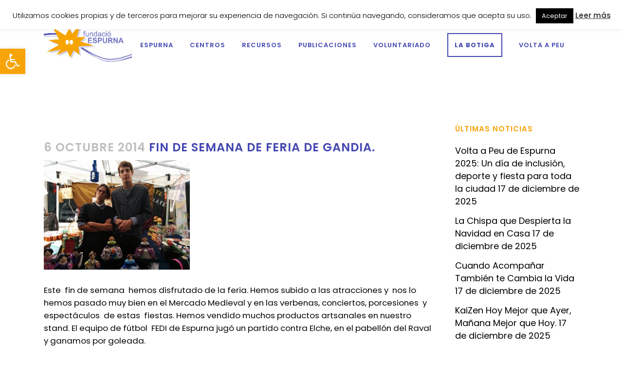

--- FILE ---
content_type: text/html; charset=UTF-8
request_url: https://www.espurna.org/fin-de-semana-de-feria-de-gandia
body_size: 26742
content:
<!DOCTYPE html>
<html lang="es">
<head>
	<meta charset="UTF-8" />
	
				<meta name="viewport" content="width=device-width,initial-scale=1,user-scalable=no">
		
            
                        <link rel="shortcut icon" type="image/x-icon" href="https://www.espurna.org/wp-content/uploads/2020/09/espurnina-512x512-.png">
            <link rel="apple-touch-icon" href="https://www.espurna.org/wp-content/uploads/2020/09/espurnina-512x512-.png"/>
        
	<link rel="profile" href="https://gmpg.org/xfn/11" />
	<link rel="pingback" href="https://www.espurna.org/xmlrpc.php" />

	<meta name='robots' content='index, follow, max-image-preview:large, max-snippet:-1, max-video-preview:-1' />

	<!-- This site is optimized with the Yoast SEO plugin v21.1 - https://yoast.com/wordpress/plugins/seo/ -->
	<title>FIN DE SEMANA DE FERIA DE GANDIA. - Espurna.org</title>
	<link rel="canonical" href="https://www.espurna.org/fin-de-semana-de-feria-de-gandia" />
	<meta property="og:locale" content="es_ES" />
	<meta property="og:type" content="article" />
	<meta property="og:title" content="FIN DE SEMANA DE FERIA DE GANDIA. - Espurna.org" />
	<meta property="og:description" content="Este  fin de semana  hemos disfrutado de la feria. Hemos subido a las atracciones y  nos lo hemos pasado muy bien en el Mercado Medieval..." />
	<meta property="og:url" content="https://www.espurna.org/fin-de-semana-de-feria-de-gandia" />
	<meta property="og:site_name" content="Espurna.org" />
	<meta property="article:published_time" content="2014-10-06T10:05:34+00:00" />
	<meta property="og:image" content="https://www.espurna.org/wp-content/uploads/2014/10/IMG_7286-1-300x225.jpg" />
	<meta name="author" content="empleoespurna" />
	<meta name="twitter:card" content="summary_large_image" />
	<meta name="twitter:label1" content="Escrito por" />
	<meta name="twitter:data1" content="empleoespurna" />
	<script type="application/ld+json" class="yoast-schema-graph">{"@context":"https://schema.org","@graph":[{"@type":"WebPage","@id":"https://www.espurna.org/fin-de-semana-de-feria-de-gandia","url":"https://www.espurna.org/fin-de-semana-de-feria-de-gandia","name":"FIN DE SEMANA DE FERIA DE GANDIA. - Espurna.org","isPartOf":{"@id":"https://www.espurna.org/#website"},"primaryImageOfPage":{"@id":"https://www.espurna.org/fin-de-semana-de-feria-de-gandia#primaryimage"},"image":{"@id":"https://www.espurna.org/fin-de-semana-de-feria-de-gandia#primaryimage"},"thumbnailUrl":"https://www.espurna.org/wp-content/uploads/2014/10/IMG_7286-1-300x225.jpg","datePublished":"2014-10-06T10:05:34+00:00","dateModified":"2014-10-06T10:05:34+00:00","author":{"@id":"https://www.espurna.org/#/schema/person/3e977e600ba60638d283f4767ae199be"},"breadcrumb":{"@id":"https://www.espurna.org/fin-de-semana-de-feria-de-gandia#breadcrumb"},"inLanguage":"es","potentialAction":[{"@type":"ReadAction","target":["https://www.espurna.org/fin-de-semana-de-feria-de-gandia"]}]},{"@type":"ImageObject","inLanguage":"es","@id":"https://www.espurna.org/fin-de-semana-de-feria-de-gandia#primaryimage","url":"https://www.espurna.org/wp-content/uploads/2014/10/IMG_7286-1.jpg","contentUrl":"https://www.espurna.org/wp-content/uploads/2014/10/IMG_7286-1.jpg","width":1280,"height":960},{"@type":"BreadcrumbList","@id":"https://www.espurna.org/fin-de-semana-de-feria-de-gandia#breadcrumb","itemListElement":[{"@type":"ListItem","position":1,"name":"Portada","item":"https://www.espurna.org/"},{"@type":"ListItem","position":2,"name":"FIN DE SEMANA DE FERIA DE GANDIA."}]},{"@type":"WebSite","@id":"https://www.espurna.org/#website","url":"https://www.espurna.org/","name":"Espurna.org","description":"Atención integral a personas con discapacidad intelectual","potentialAction":[{"@type":"SearchAction","target":{"@type":"EntryPoint","urlTemplate":"https://www.espurna.org/?s={search_term_string}"},"query-input":"required name=search_term_string"}],"inLanguage":"es"},{"@type":"Person","@id":"https://www.espurna.org/#/schema/person/3e977e600ba60638d283f4767ae199be","name":"empleoespurna","image":{"@type":"ImageObject","inLanguage":"es","@id":"https://www.espurna.org/#/schema/person/image/","url":"https://secure.gravatar.com/avatar/21465095cdc3416f01cacdd480149d64?s=96&d=mm&r=g","contentUrl":"https://secure.gravatar.com/avatar/21465095cdc3416f01cacdd480149d64?s=96&d=mm&r=g","caption":"empleoespurna"},"url":"https://www.espurna.org/author/empleoespurna"}]}</script>
	<!-- / Yoast SEO plugin. -->


<link rel='dns-prefetch' href='//stats.wp.com' />
<link rel='dns-prefetch' href='//www.espurna.org' />
<link rel='dns-prefetch' href='//fonts.googleapis.com' />
<link rel="alternate" type="application/rss+xml" title="Espurna.org &raquo; Feed" href="https://www.espurna.org/feed" />
<link rel="alternate" type="application/rss+xml" title="Espurna.org &raquo; Feed de los comentarios" href="https://www.espurna.org/comments/feed" />
<script type="text/javascript">
window._wpemojiSettings = {"baseUrl":"https:\/\/s.w.org\/images\/core\/emoji\/14.0.0\/72x72\/","ext":".png","svgUrl":"https:\/\/s.w.org\/images\/core\/emoji\/14.0.0\/svg\/","svgExt":".svg","source":{"concatemoji":"https:\/\/www.espurna.org\/wp-includes\/js\/wp-emoji-release.min.js?ver=6.1.9"}};
/*! This file is auto-generated */
!function(e,a,t){var n,r,o,i=a.createElement("canvas"),p=i.getContext&&i.getContext("2d");function s(e,t){var a=String.fromCharCode,e=(p.clearRect(0,0,i.width,i.height),p.fillText(a.apply(this,e),0,0),i.toDataURL());return p.clearRect(0,0,i.width,i.height),p.fillText(a.apply(this,t),0,0),e===i.toDataURL()}function c(e){var t=a.createElement("script");t.src=e,t.defer=t.type="text/javascript",a.getElementsByTagName("head")[0].appendChild(t)}for(o=Array("flag","emoji"),t.supports={everything:!0,everythingExceptFlag:!0},r=0;r<o.length;r++)t.supports[o[r]]=function(e){if(p&&p.fillText)switch(p.textBaseline="top",p.font="600 32px Arial",e){case"flag":return s([127987,65039,8205,9895,65039],[127987,65039,8203,9895,65039])?!1:!s([55356,56826,55356,56819],[55356,56826,8203,55356,56819])&&!s([55356,57332,56128,56423,56128,56418,56128,56421,56128,56430,56128,56423,56128,56447],[55356,57332,8203,56128,56423,8203,56128,56418,8203,56128,56421,8203,56128,56430,8203,56128,56423,8203,56128,56447]);case"emoji":return!s([129777,127995,8205,129778,127999],[129777,127995,8203,129778,127999])}return!1}(o[r]),t.supports.everything=t.supports.everything&&t.supports[o[r]],"flag"!==o[r]&&(t.supports.everythingExceptFlag=t.supports.everythingExceptFlag&&t.supports[o[r]]);t.supports.everythingExceptFlag=t.supports.everythingExceptFlag&&!t.supports.flag,t.DOMReady=!1,t.readyCallback=function(){t.DOMReady=!0},t.supports.everything||(n=function(){t.readyCallback()},a.addEventListener?(a.addEventListener("DOMContentLoaded",n,!1),e.addEventListener("load",n,!1)):(e.attachEvent("onload",n),a.attachEvent("onreadystatechange",function(){"complete"===a.readyState&&t.readyCallback()})),(e=t.source||{}).concatemoji?c(e.concatemoji):e.wpemoji&&e.twemoji&&(c(e.twemoji),c(e.wpemoji)))}(window,document,window._wpemojiSettings);
</script>
<style type="text/css">
img.wp-smiley,
img.emoji {
	display: inline !important;
	border: none !important;
	box-shadow: none !important;
	height: 1em !important;
	width: 1em !important;
	margin: 0 0.07em !important;
	vertical-align: -0.1em !important;
	background: none !important;
	padding: 0 !important;
}
</style>
	<link rel='stylesheet' id='sbi_styles-css' href='https://www.espurna.org/wp-content/plugins/instagram-feed/css/sbi-styles.min.css?ver=6.10.0' type='text/css' media='all' />
<link rel='stylesheet' id='wp-block-library-css' href='https://www.espurna.org/wp-includes/css/dist/block-library/style.min.css?ver=6.1.9' type='text/css' media='all' />
<style id='pdfemb-pdf-embedder-viewer-style-inline-css' type='text/css'>
.wp-block-pdfemb-pdf-embedder-viewer{max-width:none}

</style>
<link rel='stylesheet' id='wc-blocks-vendors-style-css' href='https://www.espurna.org/wp-content/plugins/woocommerce/packages/woocommerce-blocks/build/wc-blocks-vendors-style.css?ver=10.4.6' type='text/css' media='all' />
<link rel='stylesheet' id='wc-blocks-style-css' href='https://www.espurna.org/wp-content/plugins/woocommerce/packages/woocommerce-blocks/build/wc-blocks-style.css?ver=10.4.6' type='text/css' media='all' />
<link rel='stylesheet' id='classic-theme-styles-css' href='https://www.espurna.org/wp-includes/css/classic-themes.min.css?ver=1' type='text/css' media='all' />
<style id='global-styles-inline-css' type='text/css'>
body{--wp--preset--color--black: #000000;--wp--preset--color--cyan-bluish-gray: #abb8c3;--wp--preset--color--white: #ffffff;--wp--preset--color--pale-pink: #f78da7;--wp--preset--color--vivid-red: #cf2e2e;--wp--preset--color--luminous-vivid-orange: #ff6900;--wp--preset--color--luminous-vivid-amber: #fcb900;--wp--preset--color--light-green-cyan: #7bdcb5;--wp--preset--color--vivid-green-cyan: #00d084;--wp--preset--color--pale-cyan-blue: #8ed1fc;--wp--preset--color--vivid-cyan-blue: #0693e3;--wp--preset--color--vivid-purple: #9b51e0;--wp--preset--gradient--vivid-cyan-blue-to-vivid-purple: linear-gradient(135deg,rgba(6,147,227,1) 0%,rgb(155,81,224) 100%);--wp--preset--gradient--light-green-cyan-to-vivid-green-cyan: linear-gradient(135deg,rgb(122,220,180) 0%,rgb(0,208,130) 100%);--wp--preset--gradient--luminous-vivid-amber-to-luminous-vivid-orange: linear-gradient(135deg,rgba(252,185,0,1) 0%,rgba(255,105,0,1) 100%);--wp--preset--gradient--luminous-vivid-orange-to-vivid-red: linear-gradient(135deg,rgba(255,105,0,1) 0%,rgb(207,46,46) 100%);--wp--preset--gradient--very-light-gray-to-cyan-bluish-gray: linear-gradient(135deg,rgb(238,238,238) 0%,rgb(169,184,195) 100%);--wp--preset--gradient--cool-to-warm-spectrum: linear-gradient(135deg,rgb(74,234,220) 0%,rgb(151,120,209) 20%,rgb(207,42,186) 40%,rgb(238,44,130) 60%,rgb(251,105,98) 80%,rgb(254,248,76) 100%);--wp--preset--gradient--blush-light-purple: linear-gradient(135deg,rgb(255,206,236) 0%,rgb(152,150,240) 100%);--wp--preset--gradient--blush-bordeaux: linear-gradient(135deg,rgb(254,205,165) 0%,rgb(254,45,45) 50%,rgb(107,0,62) 100%);--wp--preset--gradient--luminous-dusk: linear-gradient(135deg,rgb(255,203,112) 0%,rgb(199,81,192) 50%,rgb(65,88,208) 100%);--wp--preset--gradient--pale-ocean: linear-gradient(135deg,rgb(255,245,203) 0%,rgb(182,227,212) 50%,rgb(51,167,181) 100%);--wp--preset--gradient--electric-grass: linear-gradient(135deg,rgb(202,248,128) 0%,rgb(113,206,126) 100%);--wp--preset--gradient--midnight: linear-gradient(135deg,rgb(2,3,129) 0%,rgb(40,116,252) 100%);--wp--preset--duotone--dark-grayscale: url('#wp-duotone-dark-grayscale');--wp--preset--duotone--grayscale: url('#wp-duotone-grayscale');--wp--preset--duotone--purple-yellow: url('#wp-duotone-purple-yellow');--wp--preset--duotone--blue-red: url('#wp-duotone-blue-red');--wp--preset--duotone--midnight: url('#wp-duotone-midnight');--wp--preset--duotone--magenta-yellow: url('#wp-duotone-magenta-yellow');--wp--preset--duotone--purple-green: url('#wp-duotone-purple-green');--wp--preset--duotone--blue-orange: url('#wp-duotone-blue-orange');--wp--preset--font-size--small: 13px;--wp--preset--font-size--medium: 20px;--wp--preset--font-size--large: 36px;--wp--preset--font-size--x-large: 42px;--wp--preset--spacing--20: 0.44rem;--wp--preset--spacing--30: 0.67rem;--wp--preset--spacing--40: 1rem;--wp--preset--spacing--50: 1.5rem;--wp--preset--spacing--60: 2.25rem;--wp--preset--spacing--70: 3.38rem;--wp--preset--spacing--80: 5.06rem;}:where(.is-layout-flex){gap: 0.5em;}body .is-layout-flow > .alignleft{float: left;margin-inline-start: 0;margin-inline-end: 2em;}body .is-layout-flow > .alignright{float: right;margin-inline-start: 2em;margin-inline-end: 0;}body .is-layout-flow > .aligncenter{margin-left: auto !important;margin-right: auto !important;}body .is-layout-constrained > .alignleft{float: left;margin-inline-start: 0;margin-inline-end: 2em;}body .is-layout-constrained > .alignright{float: right;margin-inline-start: 2em;margin-inline-end: 0;}body .is-layout-constrained > .aligncenter{margin-left: auto !important;margin-right: auto !important;}body .is-layout-constrained > :where(:not(.alignleft):not(.alignright):not(.alignfull)){max-width: var(--wp--style--global--content-size);margin-left: auto !important;margin-right: auto !important;}body .is-layout-constrained > .alignwide{max-width: var(--wp--style--global--wide-size);}body .is-layout-flex{display: flex;}body .is-layout-flex{flex-wrap: wrap;align-items: center;}body .is-layout-flex > *{margin: 0;}:where(.wp-block-columns.is-layout-flex){gap: 2em;}.has-black-color{color: var(--wp--preset--color--black) !important;}.has-cyan-bluish-gray-color{color: var(--wp--preset--color--cyan-bluish-gray) !important;}.has-white-color{color: var(--wp--preset--color--white) !important;}.has-pale-pink-color{color: var(--wp--preset--color--pale-pink) !important;}.has-vivid-red-color{color: var(--wp--preset--color--vivid-red) !important;}.has-luminous-vivid-orange-color{color: var(--wp--preset--color--luminous-vivid-orange) !important;}.has-luminous-vivid-amber-color{color: var(--wp--preset--color--luminous-vivid-amber) !important;}.has-light-green-cyan-color{color: var(--wp--preset--color--light-green-cyan) !important;}.has-vivid-green-cyan-color{color: var(--wp--preset--color--vivid-green-cyan) !important;}.has-pale-cyan-blue-color{color: var(--wp--preset--color--pale-cyan-blue) !important;}.has-vivid-cyan-blue-color{color: var(--wp--preset--color--vivid-cyan-blue) !important;}.has-vivid-purple-color{color: var(--wp--preset--color--vivid-purple) !important;}.has-black-background-color{background-color: var(--wp--preset--color--black) !important;}.has-cyan-bluish-gray-background-color{background-color: var(--wp--preset--color--cyan-bluish-gray) !important;}.has-white-background-color{background-color: var(--wp--preset--color--white) !important;}.has-pale-pink-background-color{background-color: var(--wp--preset--color--pale-pink) !important;}.has-vivid-red-background-color{background-color: var(--wp--preset--color--vivid-red) !important;}.has-luminous-vivid-orange-background-color{background-color: var(--wp--preset--color--luminous-vivid-orange) !important;}.has-luminous-vivid-amber-background-color{background-color: var(--wp--preset--color--luminous-vivid-amber) !important;}.has-light-green-cyan-background-color{background-color: var(--wp--preset--color--light-green-cyan) !important;}.has-vivid-green-cyan-background-color{background-color: var(--wp--preset--color--vivid-green-cyan) !important;}.has-pale-cyan-blue-background-color{background-color: var(--wp--preset--color--pale-cyan-blue) !important;}.has-vivid-cyan-blue-background-color{background-color: var(--wp--preset--color--vivid-cyan-blue) !important;}.has-vivid-purple-background-color{background-color: var(--wp--preset--color--vivid-purple) !important;}.has-black-border-color{border-color: var(--wp--preset--color--black) !important;}.has-cyan-bluish-gray-border-color{border-color: var(--wp--preset--color--cyan-bluish-gray) !important;}.has-white-border-color{border-color: var(--wp--preset--color--white) !important;}.has-pale-pink-border-color{border-color: var(--wp--preset--color--pale-pink) !important;}.has-vivid-red-border-color{border-color: var(--wp--preset--color--vivid-red) !important;}.has-luminous-vivid-orange-border-color{border-color: var(--wp--preset--color--luminous-vivid-orange) !important;}.has-luminous-vivid-amber-border-color{border-color: var(--wp--preset--color--luminous-vivid-amber) !important;}.has-light-green-cyan-border-color{border-color: var(--wp--preset--color--light-green-cyan) !important;}.has-vivid-green-cyan-border-color{border-color: var(--wp--preset--color--vivid-green-cyan) !important;}.has-pale-cyan-blue-border-color{border-color: var(--wp--preset--color--pale-cyan-blue) !important;}.has-vivid-cyan-blue-border-color{border-color: var(--wp--preset--color--vivid-cyan-blue) !important;}.has-vivid-purple-border-color{border-color: var(--wp--preset--color--vivid-purple) !important;}.has-vivid-cyan-blue-to-vivid-purple-gradient-background{background: var(--wp--preset--gradient--vivid-cyan-blue-to-vivid-purple) !important;}.has-light-green-cyan-to-vivid-green-cyan-gradient-background{background: var(--wp--preset--gradient--light-green-cyan-to-vivid-green-cyan) !important;}.has-luminous-vivid-amber-to-luminous-vivid-orange-gradient-background{background: var(--wp--preset--gradient--luminous-vivid-amber-to-luminous-vivid-orange) !important;}.has-luminous-vivid-orange-to-vivid-red-gradient-background{background: var(--wp--preset--gradient--luminous-vivid-orange-to-vivid-red) !important;}.has-very-light-gray-to-cyan-bluish-gray-gradient-background{background: var(--wp--preset--gradient--very-light-gray-to-cyan-bluish-gray) !important;}.has-cool-to-warm-spectrum-gradient-background{background: var(--wp--preset--gradient--cool-to-warm-spectrum) !important;}.has-blush-light-purple-gradient-background{background: var(--wp--preset--gradient--blush-light-purple) !important;}.has-blush-bordeaux-gradient-background{background: var(--wp--preset--gradient--blush-bordeaux) !important;}.has-luminous-dusk-gradient-background{background: var(--wp--preset--gradient--luminous-dusk) !important;}.has-pale-ocean-gradient-background{background: var(--wp--preset--gradient--pale-ocean) !important;}.has-electric-grass-gradient-background{background: var(--wp--preset--gradient--electric-grass) !important;}.has-midnight-gradient-background{background: var(--wp--preset--gradient--midnight) !important;}.has-small-font-size{font-size: var(--wp--preset--font-size--small) !important;}.has-medium-font-size{font-size: var(--wp--preset--font-size--medium) !important;}.has-large-font-size{font-size: var(--wp--preset--font-size--large) !important;}.has-x-large-font-size{font-size: var(--wp--preset--font-size--x-large) !important;}
.wp-block-navigation a:where(:not(.wp-element-button)){color: inherit;}
:where(.wp-block-columns.is-layout-flex){gap: 2em;}
.wp-block-pullquote{font-size: 1.5em;line-height: 1.6;}
</style>
<link rel='stylesheet' id='contact-form-7-css' href='https://www.espurna.org/wp-content/plugins/contact-form-7/includes/css/styles.css?ver=5.7.7' type='text/css' media='all' />
<link rel='stylesheet' id='cookie-law-info-css' href='https://www.espurna.org/wp-content/plugins/cookie-law-info/legacy/public/css/cookie-law-info-public.css?ver=3.3.9.1' type='text/css' media='all' />
<link rel='stylesheet' id='cookie-law-info-gdpr-css' href='https://www.espurna.org/wp-content/plugins/cookie-law-info/legacy/public/css/cookie-law-info-gdpr.css?ver=3.3.9.1' type='text/css' media='all' />
<link rel='stylesheet' id='collapscore-css-css' href='https://www.espurna.org/wp-content/plugins/jquery-collapse-o-matic/css/core_style.css?ver=1.0' type='text/css' media='all' />
<link rel='stylesheet' id='collapseomatic-css-css' href='https://www.espurna.org/wp-content/plugins/jquery-collapse-o-matic/css/light_style.css?ver=1.6' type='text/css' media='all' />
<style id='woocommerce-inline-inline-css' type='text/css'>
.woocommerce form .form-row .required { visibility: visible; }
</style>
<link rel='stylesheet' id='pojo-a11y-css' href='https://www.espurna.org/wp-content/plugins/pojo-accessibility/modules/legacy/assets/css/style.min.css?ver=1.0.0' type='text/css' media='all' />
<link rel='stylesheet' id='mediaelement-css' href='https://www.espurna.org/wp-includes/js/mediaelement/mediaelementplayer-legacy.min.css?ver=4.2.17' type='text/css' media='all' />
<link rel='stylesheet' id='wp-mediaelement-css' href='https://www.espurna.org/wp-includes/js/mediaelement/wp-mediaelement.min.css?ver=6.1.9' type='text/css' media='all' />
<link rel='stylesheet' id='bridge-default-style-css' href='https://www.espurna.org/wp-content/themes/bridge/style.css?ver=6.1.9' type='text/css' media='all' />
<link rel='stylesheet' id='bridge-qode-font_awesome-css' href='https://www.espurna.org/wp-content/themes/bridge/css/font-awesome/css/font-awesome.min.css?ver=6.1.9' type='text/css' media='all' />
<link rel='stylesheet' id='bridge-qode-font_awesome_5-css' href='https://www.espurna.org/wp-content/themes/bridge/css/font-awesome-5/css/font-awesome-5.min.css?ver=6.1.9' type='text/css' media='all' />
<link rel='stylesheet' id='bridge-stylesheet-css' href='https://www.espurna.org/wp-content/themes/bridge/css/stylesheet.min.css?ver=6.1.9' type='text/css' media='all' />
<style id='bridge-stylesheet-inline-css' type='text/css'>
   .postid-3588.disabled_footer_top .footer_top_holder, .postid-3588.disabled_footer_bottom .footer_bottom_holder { display: none;}


</style>
<link rel='stylesheet' id='bridge-woocommerce-css' href='https://www.espurna.org/wp-content/themes/bridge/css/woocommerce.min.css?ver=6.1.9' type='text/css' media='all' />
<link rel='stylesheet' id='bridge-woocommerce-responsive-css' href='https://www.espurna.org/wp-content/themes/bridge/css/woocommerce_responsive.min.css?ver=6.1.9' type='text/css' media='all' />
<link rel='stylesheet' id='bridge-print-css' href='https://www.espurna.org/wp-content/themes/bridge/css/print.css?ver=6.1.9' type='text/css' media='all' />
<link rel='stylesheet' id='bridge-style-dynamic-css' href='https://www.espurna.org/wp-content/themes/bridge/css/style_dynamic.css?ver=1684487478' type='text/css' media='all' />
<link rel='stylesheet' id='bridge-responsive-css' href='https://www.espurna.org/wp-content/themes/bridge/css/responsive.min.css?ver=6.1.9' type='text/css' media='all' />
<link rel='stylesheet' id='bridge-style-dynamic-responsive-css' href='https://www.espurna.org/wp-content/themes/bridge/css/style_dynamic_responsive.css?ver=1684487478' type='text/css' media='all' />
<link rel='stylesheet' id='js_composer_front-css' href='https://www.espurna.org/wp-content/plugins/js_composer/assets/css/js_composer.min.css?ver=6.9.0' type='text/css' media='all' />
<link rel='stylesheet' id='bridge-style-handle-google-fonts-css' href='https://fonts.googleapis.com/css?family=Raleway%3A100%2C200%2C300%2C400%2C500%2C600%2C700%2C800%2C900%2C100italic%2C300italic%2C400italic%2C700italic%7CPoppins%3A100%2C200%2C300%2C400%2C500%2C600%2C700%2C800%2C900%2C100italic%2C300italic%2C400italic%2C700italic&#038;subset=latin%2Clatin-ext&#038;ver=1.0.0' type='text/css' media='all' />
<link rel='stylesheet' id='bridge-core-dashboard-style-css' href='https://www.espurna.org/wp-content/plugins/bridge-core/modules/core-dashboard/assets/css/core-dashboard.min.css?ver=6.1.9' type='text/css' media='all' />
<link rel='stylesheet' id='dflip-style-css' href='https://www.espurna.org/wp-content/plugins/3d-flipbook-dflip-lite/assets/css/dflip.min.css?ver=2.4.20' type='text/css' media='all' />
<link rel='stylesheet' id='wcpa-frontend-css' href='https://www.espurna.org/wp-content/plugins/woo-custom-product-addons/assets/css/style_1.css?ver=3.0.19' type='text/css' media='all' />
<link rel='stylesheet' id='bridge-childstyle-css' href='https://www.espurna.org/wp-content/themes/bridge-child/style.css?ver=6.1.9' type='text/css' media='all' />
<link rel='stylesheet' id='photonic-slider-css' href='https://www.espurna.org/wp-content/plugins/photonic/include/ext/splide/splide.min.css?ver=20240222-94201' type='text/css' media='all' />
<link rel='stylesheet' id='photonic-lightbox-css' href='https://www.espurna.org/wp-content/plugins/photonic/include/ext/baguettebox/baguettebox.min.css?ver=20240222-94201' type='text/css' media='all' />
<link rel='stylesheet' id='photonic-css' href='https://www.espurna.org/wp-content/plugins/photonic/include/css/front-end/core/photonic.min.css?ver=20240222-94201' type='text/css' media='all' />
<style id='photonic-inline-css' type='text/css'>
/* Retrieved from saved CSS */
.photonic-panel { background:  rgb(17,17,17)  !important;

	border-top: none;
	border-right: none;
	border-bottom: none;
	border-left: none;
 }
.photonic-flickr-stream .photonic-pad-photosets { margin: 10px; }
.photonic-flickr-stream .photonic-pad-galleries { margin: 10px; }
.photonic-flickr-stream .photonic-pad-photos { padding: 5px 10px; }
.photonic-google-stream .photonic-pad-photos { padding: 5px 10px; }
.photonic-zenfolio-stream .photonic-pad-photos { padding: 5px 10px; }
.photonic-zenfolio-stream .photonic-pad-photosets { margin: 5px 10px; }
.photonic-smug-stream .photonic-pad-albums { margin: 10px; }
.photonic-smug-stream .photonic-pad-photos { padding: 5px 10px; }
.photonic-random-layout .photonic-thumb { padding: 2px}
.photonic-masonry-layout .photonic-thumb { padding: 2px}
.photonic-mosaic-layout .photonic-thumb { padding: 2px}

</style>
<script type='text/javascript' src='https://www.espurna.org/wp-includes/js/dist/vendor/regenerator-runtime.min.js?ver=0.13.9' id='regenerator-runtime-js'></script>
<script type='text/javascript' src='https://www.espurna.org/wp-includes/js/dist/vendor/wp-polyfill.min.js?ver=3.15.0' id='wp-polyfill-js'></script>
<script type='text/javascript' src='https://www.espurna.org/wp-includes/js/dist/hooks.min.js?ver=4169d3cf8e8d95a3d6d5' id='wp-hooks-js'></script>
<script type='text/javascript' src='https://stats.wp.com/w.js?ver=202603' id='woo-tracks-js'></script>
<script type='text/javascript' src='https://www.espurna.org/wp-includes/js/jquery/jquery.min.js?ver=3.6.1' id='jquery-core-js'></script>
<script type='text/javascript' src='https://www.espurna.org/wp-includes/js/jquery/jquery-migrate.min.js?ver=3.3.2' id='jquery-migrate-js'></script>
<script type='text/javascript' id='cookie-law-info-js-extra'>
/* <![CDATA[ */
var Cli_Data = {"nn_cookie_ids":[],"cookielist":[],"non_necessary_cookies":[],"ccpaEnabled":"","ccpaRegionBased":"","ccpaBarEnabled":"","strictlyEnabled":["necessary","obligatoire"],"ccpaType":"gdpr","js_blocking":"","custom_integration":"","triggerDomRefresh":"","secure_cookies":""};
var cli_cookiebar_settings = {"animate_speed_hide":"500","animate_speed_show":"500","background":"#fff","border":"#444","border_on":"","button_1_button_colour":"#000","button_1_button_hover":"#000000","button_1_link_colour":"#fff","button_1_as_button":"1","button_1_new_win":"","button_2_button_colour":"#333","button_2_button_hover":"#292929","button_2_link_colour":"#444","button_2_as_button":"","button_2_hidebar":"","button_3_button_colour":"#000","button_3_button_hover":"#000000","button_3_link_colour":"#fff","button_3_as_button":"1","button_3_new_win":"","button_4_button_colour":"#000","button_4_button_hover":"#000000","button_4_link_colour":"#fff","button_4_as_button":"1","button_7_button_colour":"#61a229","button_7_button_hover":"#4e8221","button_7_link_colour":"#fff","button_7_as_button":"1","button_7_new_win":"","font_family":"inherit","header_fix":"","notify_animate_hide":"1","notify_animate_show":"","notify_div_id":"#cookie-law-info-bar","notify_position_horizontal":"right","notify_position_vertical":"top","scroll_close":"","scroll_close_reload":"","accept_close_reload":"","reject_close_reload":"","showagain_tab":"","showagain_background":"#fff","showagain_border":"#000","showagain_div_id":"#cookie-law-info-again","showagain_x_position":"100px","text":"#000","show_once_yn":"","show_once":"10000","logging_on":"","as_popup":"","popup_overlay":"1","bar_heading_text":"","cookie_bar_as":"banner","popup_showagain_position":"bottom-right","widget_position":"left"};
var log_object = {"ajax_url":"https:\/\/www.espurna.org\/wp-admin\/admin-ajax.php"};
/* ]]> */
</script>
<script type='text/javascript' src='https://www.espurna.org/wp-content/plugins/cookie-law-info/legacy/public/js/cookie-law-info-public.js?ver=3.3.9.1' id='cookie-law-info-js'></script>
<script type='text/javascript' src='https://www.espurna.org/wp-content/plugins/woocommerce/assets/js/jquery-blockui/jquery.blockUI.min.js?ver=2.7.0-wc.7.9.0' id='jquery-blockui-js'></script>
<script type='text/javascript' id='wc-add-to-cart-js-extra'>
/* <![CDATA[ */
var wc_add_to_cart_params = {"ajax_url":"\/wp-admin\/admin-ajax.php","wc_ajax_url":"\/?wc-ajax=%%endpoint%%","i18n_view_cart":"Ver carrito","cart_url":"https:\/\/www.espurna.org\/carrito","is_cart":"","cart_redirect_after_add":"no"};
/* ]]> */
</script>
<script type='text/javascript' src='https://www.espurna.org/wp-content/plugins/woocommerce/assets/js/frontend/add-to-cart.min.js?ver=7.9.0' id='wc-add-to-cart-js'></script>
<script type='text/javascript' src='https://www.espurna.org/wp-content/plugins/js_composer/assets/js/vendors/woocommerce-add-to-cart.js?ver=6.9.0' id='vc_woocommerce-add-to-cart-js-js'></script>
<link rel="https://api.w.org/" href="https://www.espurna.org/wp-json/" /><link rel="alternate" type="application/json" href="https://www.espurna.org/wp-json/wp/v2/posts/3588" /><link rel="EditURI" type="application/rsd+xml" title="RSD" href="https://www.espurna.org/xmlrpc.php?rsd" />
<link rel="wlwmanifest" type="application/wlwmanifest+xml" href="https://www.espurna.org/wp-includes/wlwmanifest.xml" />
<meta name="generator" content="WordPress 6.1.9" />
<meta name="generator" content="WooCommerce 7.9.0" />
<link rel='shortlink' href='https://www.espurna.org/?p=3588' />
<link rel="alternate" type="application/json+oembed" href="https://www.espurna.org/wp-json/oembed/1.0/embed?url=https%3A%2F%2Fwww.espurna.org%2Ffin-de-semana-de-feria-de-gandia" />
<link rel="alternate" type="text/xml+oembed" href="https://www.espurna.org/wp-json/oembed/1.0/embed?url=https%3A%2F%2Fwww.espurna.org%2Ffin-de-semana-de-feria-de-gandia&#038;format=xml" />
<style type="text/css">
#pojo-a11y-toolbar .pojo-a11y-toolbar-toggle a{ background-color: #f7a40a;	color: #ffffff;}
#pojo-a11y-toolbar .pojo-a11y-toolbar-overlay, #pojo-a11y-toolbar .pojo-a11y-toolbar-overlay ul.pojo-a11y-toolbar-items.pojo-a11y-links{ border-color: #f7a40a;}
body.pojo-a11y-focusable a:focus{ outline-style: solid !important;	outline-width: 1px !important;	outline-color: #f7a40a !important;}
#pojo-a11y-toolbar{ top: 100px !important;}
#pojo-a11y-toolbar .pojo-a11y-toolbar-overlay{ background-color: #ffffff;}
#pojo-a11y-toolbar .pojo-a11y-toolbar-overlay ul.pojo-a11y-toolbar-items li.pojo-a11y-toolbar-item a, #pojo-a11y-toolbar .pojo-a11y-toolbar-overlay p.pojo-a11y-toolbar-title{ color: #333333;}
#pojo-a11y-toolbar .pojo-a11y-toolbar-overlay ul.pojo-a11y-toolbar-items li.pojo-a11y-toolbar-item a.active{ background-color: #f7a40a;	color: #ffffff;}
@media (max-width: 767px) { #pojo-a11y-toolbar { top: 60px !important; } }</style>	<noscript><style>.woocommerce-product-gallery{ opacity: 1 !important; }</style></noscript>
	<meta name="generator" content="Powered by WPBakery Page Builder - drag and drop page builder for WordPress."/>
<style>:root{  --wcpaSectionTitleSize:14px;   --wcpaLabelSize:14px;   --wcpaDescSize:13px;   --wcpaErrorSize:13px;   --wcpaLabelWeight:normal;   --wcpaDescWeight:normal;   --wcpaBorderWidth:1px;   --wcpaBorderRadius:6px;   --wcpaInputHeight:45px;   --wcpaCheckLabelSize:14px;   --wcpaCheckBorderWidth:1px;   --wcpaCheckWidth:20px;   --wcpaCheckHeight:20px;   --wcpaCheckBorderRadius:4px;   --wcpaCheckButtonRadius:5px;   --wcpaCheckButtonBorder:2px; }:root{  --wcpaButtonColor:#3340d3;   --wcpaLabelColor:#424242;   --wcpaDescColor:#797979;   --wcpaBorderColor:#c6d0e9;   --wcpaBorderColorFocus:#3561f3;   --wcpaInputBgColor:#FFFFFF;   --wcpaInputColor:#5d5d5d;   --wcpaCheckLabelColor:#4a4a4a;   --wcpaCheckBgColor:#3340d3;   --wcpaCheckBorderColor:#B9CBE3;   --wcpaCheckTickColor:#ffffff;   --wcpaRadioBgColor:#3340d3;   --wcpaRadioBorderColor:#B9CBE3;   --wcpaRadioTickColor:#ffffff;   --wcpaButtonTextColor:#ffffff;   --wcpaErrorColor:#F55050; }:root{}</style>		<style type="text/css" id="wp-custom-css">
			p{margin-bottom:10px; font-size: 120%;}
h2, h3{margin: 10px 0}
.h4-especial{font-size: 1.3rem; color: #f7a40a;}
.h2-deporte{margin-top: 1.5%;}


.content .container .container_inner.page_container_inner, .full_page_container_inner {
    padding: 0px 0 0;
}


blockquote {
    quotes: none;
    position: relative;
    padding: 10px 20px 5px 20px;
    border-left: 0px solid  transparent;
background:  #f7a40a;
    border-radius: 24px;
    font-size: 18px;
    line-height: 28px;
	margin-left:20px;
}

blockquote:before {
	content: url("https://www.espurna.org/wp-content/uploads/2022/04/etr-fundacio-espurna.png");
	width: 50px;
display: inline-flex;
margin-top: -28px;
margin-left: -45px;
	height: 50px;
}

blockquote p
{margin-top:-20px;}

----ACORDEONES----
body-acord {
    color: rgba(4,57,94,1);
    background: rgba(4,57,94,.1);
    padding: 0 1em 1em;
    font-family: 'Open Sans', sans-serif;
}
input-acord {
    position: absolute;
    opacity: 0;
    z-index: -1;
}
.accordion-wrapper {
    border-radius: 8px;
    overflow: hidden;
    box-shadow: 0 4px 4px -2px rgba(0, 0, 0, 0.5);
    width: 100%;
    margin:0 left;
}
.accordion {
    width: 100%;
    color: #5558b8;
    overflow: hidden;
    margin-bottom: 4px;
}
.accordion:last-child{
    margin-bottom: 0;
}
.accordion-label {
    display: flex;
    -webkit-box-pack: justify;
    justify-content: space-between;
    padding: 8px;
    background:  white;
    font-weight: bold;
    cursor: pointer;
    font-size: 140%;
}
.accordion-label:hover {
    background: #d0d2e9;
}
.accordion-label::after {
    content: "\276F";
    width: 16px;
    height: 16px;
    text-align: center;
    -webkit-transition: all 0.3s;
    transition: all 0.3s;
}
.accordion-content {
    max-height: 0;
    padding: 4px;
    color: black;
    background: white;
    -webkit-transition: all 0.3s;
    transition: all 0.3s;
}
.accordion-content p, li{
    margin: 1%;
    color: black;
    font-size: 18px;
}
input:checked + .accordion-label {
    background:  #5558b8;
}
input:checked + .accordion-label::after {
    -webkit-transform: rotate(90deg);
    transform: rotate(90deg);
}
input:checked ~ .accordion-content {
    max-height: 1000vh;
    padding: 16px;
}

.qodef-shopping-cart-holder,
.qodef-woocommerce-cart-holder,
.qodef-top-bar-cart {
    display: none !important;
}
/* Ocultar carrito del header (Bridge / WooCommerce) */
.shopping_cart_outer,
.shopping_cart_inner,
.header_cart,
.woocommerce-cart-holder,
.woocommerce-cart-icon,
.qode-cart-icon,
.qodef-m-cart,
.qodef-m-cart-opener,
a[href*="cart"] i,
a[href*="cart"] span,
a[href*="carrito"],
li.menu-cart,
li.woocommerce-cart {
    display: none !important;
}

  

		</style>
		<noscript><style> .wpb_animate_when_almost_visible { opacity: 1; }</style></noscript></head>

<body data-rsssl=1 class="post-template-default single single-post postid-3588 single-format-standard theme-bridge bridge-core-2.2.5 woocommerce-no-js  qode_grid_1400 hide_top_bar_on_mobile_header columns-4 qode-child-theme-ver-1.0.0 qode-theme-ver-28.8 qode-theme-bridge disabled_footer_bottom qode_advanced_footer_responsive_1000 qode_header_in_grid wpb-js-composer js-comp-ver-6.9.0 vc_responsive" itemscope itemtype="http://schema.org/WebPage">


<svg xmlns="http://www.w3.org/2000/svg" viewBox="0 0 0 0" width="0" height="0" focusable="false" role="none" style="visibility: hidden; position: absolute; left: -9999px; overflow: hidden;" ><defs><filter id="wp-duotone-dark-grayscale"><feColorMatrix color-interpolation-filters="sRGB" type="matrix" values=" .299 .587 .114 0 0 .299 .587 .114 0 0 .299 .587 .114 0 0 .299 .587 .114 0 0 " /><feComponentTransfer color-interpolation-filters="sRGB" ><feFuncR type="table" tableValues="0 0.49803921568627" /><feFuncG type="table" tableValues="0 0.49803921568627" /><feFuncB type="table" tableValues="0 0.49803921568627" /><feFuncA type="table" tableValues="1 1" /></feComponentTransfer><feComposite in2="SourceGraphic" operator="in" /></filter></defs></svg><svg xmlns="http://www.w3.org/2000/svg" viewBox="0 0 0 0" width="0" height="0" focusable="false" role="none" style="visibility: hidden; position: absolute; left: -9999px; overflow: hidden;" ><defs><filter id="wp-duotone-grayscale"><feColorMatrix color-interpolation-filters="sRGB" type="matrix" values=" .299 .587 .114 0 0 .299 .587 .114 0 0 .299 .587 .114 0 0 .299 .587 .114 0 0 " /><feComponentTransfer color-interpolation-filters="sRGB" ><feFuncR type="table" tableValues="0 1" /><feFuncG type="table" tableValues="0 1" /><feFuncB type="table" tableValues="0 1" /><feFuncA type="table" tableValues="1 1" /></feComponentTransfer><feComposite in2="SourceGraphic" operator="in" /></filter></defs></svg><svg xmlns="http://www.w3.org/2000/svg" viewBox="0 0 0 0" width="0" height="0" focusable="false" role="none" style="visibility: hidden; position: absolute; left: -9999px; overflow: hidden;" ><defs><filter id="wp-duotone-purple-yellow"><feColorMatrix color-interpolation-filters="sRGB" type="matrix" values=" .299 .587 .114 0 0 .299 .587 .114 0 0 .299 .587 .114 0 0 .299 .587 .114 0 0 " /><feComponentTransfer color-interpolation-filters="sRGB" ><feFuncR type="table" tableValues="0.54901960784314 0.98823529411765" /><feFuncG type="table" tableValues="0 1" /><feFuncB type="table" tableValues="0.71764705882353 0.25490196078431" /><feFuncA type="table" tableValues="1 1" /></feComponentTransfer><feComposite in2="SourceGraphic" operator="in" /></filter></defs></svg><svg xmlns="http://www.w3.org/2000/svg" viewBox="0 0 0 0" width="0" height="0" focusable="false" role="none" style="visibility: hidden; position: absolute; left: -9999px; overflow: hidden;" ><defs><filter id="wp-duotone-blue-red"><feColorMatrix color-interpolation-filters="sRGB" type="matrix" values=" .299 .587 .114 0 0 .299 .587 .114 0 0 .299 .587 .114 0 0 .299 .587 .114 0 0 " /><feComponentTransfer color-interpolation-filters="sRGB" ><feFuncR type="table" tableValues="0 1" /><feFuncG type="table" tableValues="0 0.27843137254902" /><feFuncB type="table" tableValues="0.5921568627451 0.27843137254902" /><feFuncA type="table" tableValues="1 1" /></feComponentTransfer><feComposite in2="SourceGraphic" operator="in" /></filter></defs></svg><svg xmlns="http://www.w3.org/2000/svg" viewBox="0 0 0 0" width="0" height="0" focusable="false" role="none" style="visibility: hidden; position: absolute; left: -9999px; overflow: hidden;" ><defs><filter id="wp-duotone-midnight"><feColorMatrix color-interpolation-filters="sRGB" type="matrix" values=" .299 .587 .114 0 0 .299 .587 .114 0 0 .299 .587 .114 0 0 .299 .587 .114 0 0 " /><feComponentTransfer color-interpolation-filters="sRGB" ><feFuncR type="table" tableValues="0 0" /><feFuncG type="table" tableValues="0 0.64705882352941" /><feFuncB type="table" tableValues="0 1" /><feFuncA type="table" tableValues="1 1" /></feComponentTransfer><feComposite in2="SourceGraphic" operator="in" /></filter></defs></svg><svg xmlns="http://www.w3.org/2000/svg" viewBox="0 0 0 0" width="0" height="0" focusable="false" role="none" style="visibility: hidden; position: absolute; left: -9999px; overflow: hidden;" ><defs><filter id="wp-duotone-magenta-yellow"><feColorMatrix color-interpolation-filters="sRGB" type="matrix" values=" .299 .587 .114 0 0 .299 .587 .114 0 0 .299 .587 .114 0 0 .299 .587 .114 0 0 " /><feComponentTransfer color-interpolation-filters="sRGB" ><feFuncR type="table" tableValues="0.78039215686275 1" /><feFuncG type="table" tableValues="0 0.94901960784314" /><feFuncB type="table" tableValues="0.35294117647059 0.47058823529412" /><feFuncA type="table" tableValues="1 1" /></feComponentTransfer><feComposite in2="SourceGraphic" operator="in" /></filter></defs></svg><svg xmlns="http://www.w3.org/2000/svg" viewBox="0 0 0 0" width="0" height="0" focusable="false" role="none" style="visibility: hidden; position: absolute; left: -9999px; overflow: hidden;" ><defs><filter id="wp-duotone-purple-green"><feColorMatrix color-interpolation-filters="sRGB" type="matrix" values=" .299 .587 .114 0 0 .299 .587 .114 0 0 .299 .587 .114 0 0 .299 .587 .114 0 0 " /><feComponentTransfer color-interpolation-filters="sRGB" ><feFuncR type="table" tableValues="0.65098039215686 0.40392156862745" /><feFuncG type="table" tableValues="0 1" /><feFuncB type="table" tableValues="0.44705882352941 0.4" /><feFuncA type="table" tableValues="1 1" /></feComponentTransfer><feComposite in2="SourceGraphic" operator="in" /></filter></defs></svg><svg xmlns="http://www.w3.org/2000/svg" viewBox="0 0 0 0" width="0" height="0" focusable="false" role="none" style="visibility: hidden; position: absolute; left: -9999px; overflow: hidden;" ><defs><filter id="wp-duotone-blue-orange"><feColorMatrix color-interpolation-filters="sRGB" type="matrix" values=" .299 .587 .114 0 0 .299 .587 .114 0 0 .299 .587 .114 0 0 .299 .587 .114 0 0 " /><feComponentTransfer color-interpolation-filters="sRGB" ><feFuncR type="table" tableValues="0.098039215686275 1" /><feFuncG type="table" tableValues="0 0.66274509803922" /><feFuncB type="table" tableValues="0.84705882352941 0.41960784313725" /><feFuncA type="table" tableValues="1 1" /></feComponentTransfer><feComposite in2="SourceGraphic" operator="in" /></filter></defs></svg>

<div class="wrapper">
	<div class="wrapper_inner">

    
		<!-- Google Analytics start -->
				<!-- Google Analytics end -->

		
	<header class="has_woocommerce_dropdown  has_top centered_logo_animate scroll_header_top_area  stick scrolled_not_transparent with_hover_bg_color menu_position_left sticky_mobile page_header">
	<div class="header_inner clearfix">
		<form role="search" id="searchform" action="https://www.espurna.org/" class="qode_search_form" method="get">
        <div class="container">
        <div class="container_inner clearfix">
            
            <i class="qode_icon_font_awesome_5 fa5 fa fa-search qode_icon_in_search" ></i>            <input type="text" placeholder="Search" name="s" class="qode_search_field" autocomplete="off" />
            <input type="submit" value="Search" />

            <div class="qode_search_close">
                <a href="#">
                    <i class="qode_icon_font_awesome_5 fa5 fa fa-times qode_icon_in_search" ></i>                </a>
            </div>
                    </div>
    </div>
</form>
		<div class="header_top_bottom_holder">
				<div class="header_top clearfix" style='background-color:rgba(67, 70, 177, 0.9);' >
				<div class="container">
			<div class="container_inner clearfix">
														<div class="left">
						<div class="inner">
													</div>
					</div>
					<div class="right">
						<div class="inner">
							<div class="widget_text header-widget widget_custom_html header-right-widget"><div class="textwidget custom-html-widget"><a style="color:#fff;margin-right:15px;" href="mailto:espurna@espurna.org?subject=Quiero%20trabajar%20en%20Espurna&body=Por%20favor,%20envía%20adjunto%20tu%20CV%20con%20tus%20datos%20de%20contacto.%20Gracias ">Trabaja en Espurna</a></div></div><span class='q_social_icon_holder normal_social' data-color=#fff data-hover-color=#f7a40a><a itemprop='url' href='https://www.instagram.com/fundacioespurna/' target='_blank'><i class="qode_icon_font_awesome fa fa-instagram  simple_social" style="color: #fff;font-size: 20px;" ></i></a></span><span class='q_social_icon_holder normal_social' data-color=#fff data-hover-color=#f7a40a><a itemprop='url' href='https://www.facebook.com/fundacio.espurna/' target='_self'><i class="qode_icon_font_awesome fa fa-facebook  simple_social" style="color: #fff;font-size: 20px;" ></i></a></span><span class='q_social_icon_holder normal_social' data-color=#fff data-hover-color=#f7a40a><a itemprop='url' href='https://twitter.com/FundacioEspurna' target='_blank'><i class="qode_icon_font_awesome fa fa-twitter  simple_social" style="color: #fff;font-size: 20px;" ></i></a></span>						</div>
					</div>
													</div>
		</div>
		</div>

			<div class="header_bottom clearfix" style=' background-color:rgba(255, 255, 255, 0.9);' >
								<div class="container">
					<div class="container_inner clearfix">
																				<div class="header_inner_left">
																	<div class="mobile_menu_button">
		<span>
			<i class="qode_icon_font_awesome fa fa-bars " ></i>		</span>
	</div>
								<div class="logo_wrapper" >
	<div class="q_logo">
		<a itemprop="url" href="https://www.espurna.org/" >
             <img itemprop="image" class="normal" src="https://www.espurna.org/wp-content/uploads/2023/05/logo-fundacio-recortado.png" alt="Logo"> 			 <img itemprop="image" class="light" src="https://www.espurna.org/wp-content/uploads/2020/09/espurnina-512x512-.png" alt="Logo"/> 			 <img itemprop="image" class="dark" src="https://www.espurna.org/wp-content/uploads/2020/09/espurnina-512x512-.png" alt="Logo"/> 			 <img itemprop="image" class="sticky" src="https://www.espurna.org/wp-content/uploads/2020/09/espurnina-512x512-.png" alt="Logo"/> 			 <img itemprop="image" class="mobile" src="https://www.espurna.org/wp-content/uploads/2023/05/logo-fundacio-recortado.png" alt="Logo"/> 					</a>
	</div>
	</div>															</div>
															<div class="header_inner_right">
									<div class="side_menu_button_wrapper right">
																						<div class="shopping_cart_outer">
			<div class="shopping_cart_inner">
				<div class="shopping_cart_header">
					<a class="header_cart fa fa-shopping-cart" href="https://www.espurna.org/carrito"><span class="header_cart_span">0</span></a>
					<div class="shopping_cart_dropdown">
						<div class="shopping_cart_dropdown_inner">
															<ul class="cart_list product_list_widget">
																			<li>No hay productos en el carrito.</li>
																	</ul>
						</div>
			            <a itemprop="url" href="https://www.espurna.org/carrito" class="qbutton white view-cart">Ver <i class="fa fa-shopping-cart"></i></a>
						<span class="total">Total:<span><span class="woocommerce-Price-amount amount"><bdi>0,00<span class="woocommerce-Price-currencySymbol">&euro;</span></bdi></span></span></span>
					</div>
				</div>
			</div>
		</div>
											<div class="side_menu_button">
												<a class="search_button fullscreen_search normal" href="javascript:void(0)">
		<i class="qode_icon_font_awesome_5 fa5 fa fa-search " ></i>	</a>

																							
										</div>
									</div>
								</div>
							
							
							<nav class="main_menu drop_down left">
								<ul id="menu-menu-principal" class=""><li id="nav-menu-item-3339" class="menu-item menu-item-type-post_type menu-item-object-page menu-item-has-children  has_sub narrow"><a href="https://www.espurna.org/quienes-somos" class=""><i class="menu_icon blank fa"></i><span>Espurna</span><span class="plus"></span></a>
<div class="second"><div class="inner"><ul>
	<li id="nav-menu-item-3341" class="menu-item menu-item-type-post_type menu-item-object-page "><a href="https://www.espurna.org/quienes-somos/politica-de-calidad" class=""><i class="menu_icon blank fa"></i><span>Calidad</span><span class="plus"></span></a></li>
	<li id="nav-menu-item-3394" class="menu-item menu-item-type-post_type menu-item-object-page "><a href="https://www.espurna.org/quienes-somos/estatutos" class=""><i class="menu_icon blank fa"></i><span>Estatutos</span><span class="plus"></span></a></li>
	<li id="nav-menu-item-8619" class="menu-item menu-item-type-post_type menu-item-object-page "><a href="https://www.espurna.org/quienes-somos/certificado-iso-9001" class=""><i class="menu_icon blank fa"></i><span>Cert. ISO-9001</span><span class="plus"></span></a></li>
	<li id="nav-menu-item-14403" class="menu-item menu-item-type-post_type menu-item-object-page "><a href="https://www.espurna.org/plan-de-igualdad" class=""><i class="menu_icon blank fa"></i><span>Plan de Igualdad</span><span class="plus"></span></a></li>
</ul></div></div>
</li>
<li id="nav-menu-item-8579" class="menu-item menu-item-type-post_type menu-item-object-page  narrow"><a href="https://www.espurna.org/centros" class=""><i class="menu_icon blank fa"></i><span>Centros</span><span class="plus"></span></a></li>
<li id="nav-menu-item-3331" class="menu-item menu-item-type-post_type menu-item-object-page menu-item-has-children  has_sub narrow"><a href="https://www.espurna.org/recursos" class=""><i class="menu_icon blank fa"></i><span>Recursos</span><span class="plus"></span></a>
<div class="second"><div class="inner"><ul>
	<li id="nav-menu-item-3332" class="menu-item menu-item-type-post_type menu-item-object-page "><a href="https://www.espurna.org/recursos/cee" class=""><i class="menu_icon blank fa"></i><span>CEE</span><span class="plus"></span></a></li>
	<li id="nav-menu-item-3333" class="menu-item menu-item-type-post_type menu-item-object-page "><a href="https://www.espurna.org/recursos/centro-ocupacional" class=""><i class="menu_icon blank fa"></i><span>CO</span><span class="plus"></span></a></li>
	<li id="nav-menu-item-3334" class="menu-item menu-item-type-post_type menu-item-object-page "><a href="https://www.espurna.org/recursos/centro-de-atencion-temprana" class=""><i class="menu_icon blank fa"></i><span>CAT</span><span class="plus"></span></a></li>
	<li id="nav-menu-item-3335" class="menu-item menu-item-type-post_type menu-item-object-page current-post-parent "><a href="https://www.espurna.org/recursos/centro-de-dia" class=""><i class="menu_icon blank fa"></i><span>Centro de Día</span><span class="plus"></span></a></li>
	<li id="nav-menu-item-3336" class="menu-item menu-item-type-post_type menu-item-object-page "><a href="https://www.espurna.org/recursos/ocio-y-tiempo-libre" class=""><i class="menu_icon blank fa"></i><span>Ocio y Tiempo Libre</span><span class="plus"></span></a></li>
	<li id="nav-menu-item-3337" class="menu-item menu-item-type-post_type menu-item-object-page "><a href="https://www.espurna.org/recursos/pfcb" class=""><i class="menu_icon blank fa"></i><span>PFCB</span><span class="plus"></span></a></li>
	<li id="nav-menu-item-3338" class="menu-item menu-item-type-post_type menu-item-object-page "><a href="https://www.espurna.org/recursos/viviendas-tuteladas" class=""><i class="menu_icon blank fa"></i><span>Viv. Tuteladas</span><span class="plus"></span></a></li>
	<li id="nav-menu-item-8482" class="menu-item menu-item-type-post_type menu-item-object-page "><a href="https://www.espurna.org/recursos/deporte-inclusivo-y-adaptado" class=""><i class="menu_icon blank fa"></i><span>Deporte Inclusivo</span><span class="plus"></span></a></li>
	<li id="nav-menu-item-14444" class="menu-item menu-item-type-post_type menu-item-object-page "><a href="https://www.espurna.org/otros-proyectos" class=""><i class="menu_icon blank fa"></i><span>Otros proyectos</span><span class="plus"></span></a></li>
</ul></div></div>
</li>
<li id="nav-menu-item-9547" class="menu-item menu-item-type-custom menu-item-object-custom menu-item-has-children  has_sub narrow"><a href="#" class=""><i class="menu_icon blank fa"></i><span>PUBLICACIONES</span><span class="plus"></span></a>
<div class="second"><div class="inner"><ul>
	<li id="nav-menu-item-9570" class="menu-item menu-item-type-post_type menu-item-object-page "><a href="https://www.espurna.org/publicaciones/espurna-25-anos-trabajando-por-la-inclusion" class=""><i class="menu_icon blank fa"></i><span>Espurna 25 años trabajando por la inclusión</span><span class="plus"></span></a></li>
	<li id="nav-menu-item-3321" class="menu-item menu-item-type-post_type menu-item-object-page "><a href="https://www.espurna.org/publicaciones/revista" class=""><i class="menu_icon blank fa"></i><span>Revista</span><span class="plus"></span></a></li>
	<li id="nav-menu-item-3322" class="menu-item menu-item-type-post_type menu-item-object-page "><a href="https://www.espurna.org/publicaciones/videos" class=""><i class="menu_icon blank fa"></i><span>Vídeos</span><span class="plus"></span></a></li>
	<li id="nav-menu-item-8570" class="menu-item menu-item-type-taxonomy menu-item-object-category menu-item-has-children sub"><a href="https://www.espurna.org/category/noticias" class=""><i class="menu_icon blank fa"></i><span>Noticias</span><span class="plus"></span><i class="q_menu_arrow fa fa-angle-right"></i></a>
	<ul>
		<li id="nav-menu-item-9908" class="menu-item menu-item-type-taxonomy menu-item-object-category "><a href="https://www.espurna.org/category/voluntariado" class=""><i class="menu_icon blank fa"></i><span>Voluntariado</span><span class="plus"></span></a></li>
		<li id="nav-menu-item-9904" class="menu-item menu-item-type-taxonomy menu-item-object-category current-post-ancestor current-menu-parent current-post-parent "><a href="https://www.espurna.org/category/ocio-tiempo-libre" class=""><i class="menu_icon blank fa"></i><span>Ocio y Tiempo Libre</span><span class="plus"></span></a></li>
		<li id="nav-menu-item-9899" class="menu-item menu-item-type-taxonomy menu-item-object-category "><a href="https://www.espurna.org/category/deportes" class=""><i class="menu_icon blank fa"></i><span>Deportes</span><span class="plus"></span></a></li>
		<li id="nav-menu-item-9895" class="menu-item menu-item-type-taxonomy menu-item-object-category "><a href="https://www.espurna.org/category/cee" class=""><i class="menu_icon blank fa"></i><span>CEE</span><span class="plus"></span></a></li>
		<li id="nav-menu-item-9897" class="menu-item menu-item-type-taxonomy menu-item-object-category "><a href="https://www.espurna.org/category/centro-ocupacional" class=""><i class="menu_icon blank fa"></i><span>Centro Ocupacional</span><span class="plus"></span></a></li>
		<li id="nav-menu-item-9896" class="menu-item menu-item-type-taxonomy menu-item-object-category "><a href="https://www.espurna.org/category/centro-de-dia" class=""><i class="menu_icon blank fa"></i><span>Centro de Día</span><span class="plus"></span></a></li>
		<li id="nav-menu-item-9907" class="menu-item menu-item-type-taxonomy menu-item-object-category "><a href="https://www.espurna.org/category/viviendas" class=""><i class="menu_icon blank fa"></i><span>Viviendas</span><span class="plus"></span></a></li>
		<li id="nav-menu-item-9893" class="menu-item menu-item-type-taxonomy menu-item-object-category "><a href="https://www.espurna.org/category/atencion-temprana" class=""><i class="menu_icon blank fa"></i><span>Atención Temprana</span><span class="plus"></span></a></li>
		<li id="nav-menu-item-9901" class="menu-item menu-item-type-taxonomy menu-item-object-category "><a href="https://www.espurna.org/category/formacion" class=""><i class="menu_icon blank fa"></i><span>Formación</span><span class="plus"></span></a></li>
		<li id="nav-menu-item-9898" class="menu-item menu-item-type-taxonomy menu-item-object-category "><a href="https://www.espurna.org/category/creativa" class=""><i class="menu_icon blank fa"></i><span>Creativa</span><span class="plus"></span></a></li>
		<li id="nav-menu-item-9906" class="menu-item menu-item-type-taxonomy menu-item-object-category "><a href="https://www.espurna.org/category/recetas" class=""><i class="menu_icon blank fa"></i><span>Recetas</span><span class="plus"></span></a></li>
		<li id="nav-menu-item-9905" class="menu-item menu-item-type-taxonomy menu-item-object-category "><a href="https://www.espurna.org/category/proyectos-europeos" class=""><i class="menu_icon blank fa"></i><span>Proyectos Europeos</span><span class="plus"></span></a></li>
		<li id="nav-menu-item-9900" class="menu-item menu-item-type-taxonomy menu-item-object-category "><a href="https://www.espurna.org/category/editorial" class=""><i class="menu_icon blank fa"></i><span>Editorial</span><span class="plus"></span></a></li>
		<li id="nav-menu-item-9902" class="menu-item menu-item-type-taxonomy menu-item-object-category "><a href="https://www.espurna.org/category/juridico" class=""><i class="menu_icon blank fa"></i><span>Jurídico</span><span class="plus"></span></a></li>
		<li id="nav-menu-item-9894" class="menu-item menu-item-type-taxonomy menu-item-object-category "><a href="https://www.espurna.org/category/botiga-espurna" class=""><i class="menu_icon blank fa"></i><span>Botiga Espurna</span><span class="plus"></span></a></li>
	</ul>
</li>
</ul></div></div>
</li>
<li id="nav-menu-item-3324" class="menu-item menu-item-type-post_type menu-item-object-page  narrow"><a href="https://www.espurna.org/voluntariado" class=""><i class="menu_icon blank fa"></i><span>Voluntariado</span><span class="plus"></span></a></li>
<li id="nav-menu-item-8569" class="menu-botiga menu-item menu-item-type-post_type menu-item-object-page  narrow"><a href="https://www.espurna.org/botiga" class=""><i class="menu_icon blank fa"></i><span>La Botiga</span><span class="plus"></span></a></li>
<li id="nav-menu-item-10092" class="menu-item menu-item-type-post_type menu-item-object-page  narrow"><a href="https://www.espurna.org/la-volta-a-peu" class=""><i class="menu_icon blank fa"></i><span>VOLTA A PEU</span><span class="plus"></span></a></li>
</ul>							</nav>
														<nav class="mobile_menu">
	<ul id="menu-menu-principal-1" class=""><li id="mobile-menu-item-3339" class="menu-item menu-item-type-post_type menu-item-object-page menu-item-has-children  has_sub"><a href="https://www.espurna.org/quienes-somos" class=""><span>Espurna</span></a><span class="mobile_arrow"><i class="fa fa-angle-right"></i><i class="fa fa-angle-down"></i></span>
<ul class="sub_menu">
	<li id="mobile-menu-item-3341" class="menu-item menu-item-type-post_type menu-item-object-page "><a href="https://www.espurna.org/quienes-somos/politica-de-calidad" class=""><span>Calidad</span></a><span class="mobile_arrow"><i class="fa fa-angle-right"></i><i class="fa fa-angle-down"></i></span></li>
	<li id="mobile-menu-item-3394" class="menu-item menu-item-type-post_type menu-item-object-page "><a href="https://www.espurna.org/quienes-somos/estatutos" class=""><span>Estatutos</span></a><span class="mobile_arrow"><i class="fa fa-angle-right"></i><i class="fa fa-angle-down"></i></span></li>
	<li id="mobile-menu-item-8619" class="menu-item menu-item-type-post_type menu-item-object-page "><a href="https://www.espurna.org/quienes-somos/certificado-iso-9001" class=""><span>Cert. ISO-9001</span></a><span class="mobile_arrow"><i class="fa fa-angle-right"></i><i class="fa fa-angle-down"></i></span></li>
	<li id="mobile-menu-item-14403" class="menu-item menu-item-type-post_type menu-item-object-page "><a href="https://www.espurna.org/plan-de-igualdad" class=""><span>Plan de Igualdad</span></a><span class="mobile_arrow"><i class="fa fa-angle-right"></i><i class="fa fa-angle-down"></i></span></li>
</ul>
</li>
<li id="mobile-menu-item-8579" class="menu-item menu-item-type-post_type menu-item-object-page "><a href="https://www.espurna.org/centros" class=""><span>Centros</span></a><span class="mobile_arrow"><i class="fa fa-angle-right"></i><i class="fa fa-angle-down"></i></span></li>
<li id="mobile-menu-item-3331" class="menu-item menu-item-type-post_type menu-item-object-page menu-item-has-children  has_sub"><a href="https://www.espurna.org/recursos" class=""><span>Recursos</span></a><span class="mobile_arrow"><i class="fa fa-angle-right"></i><i class="fa fa-angle-down"></i></span>
<ul class="sub_menu">
	<li id="mobile-menu-item-3332" class="menu-item menu-item-type-post_type menu-item-object-page "><a href="https://www.espurna.org/recursos/cee" class=""><span>CEE</span></a><span class="mobile_arrow"><i class="fa fa-angle-right"></i><i class="fa fa-angle-down"></i></span></li>
	<li id="mobile-menu-item-3333" class="menu-item menu-item-type-post_type menu-item-object-page "><a href="https://www.espurna.org/recursos/centro-ocupacional" class=""><span>CO</span></a><span class="mobile_arrow"><i class="fa fa-angle-right"></i><i class="fa fa-angle-down"></i></span></li>
	<li id="mobile-menu-item-3334" class="menu-item menu-item-type-post_type menu-item-object-page "><a href="https://www.espurna.org/recursos/centro-de-atencion-temprana" class=""><span>CAT</span></a><span class="mobile_arrow"><i class="fa fa-angle-right"></i><i class="fa fa-angle-down"></i></span></li>
	<li id="mobile-menu-item-3335" class="menu-item menu-item-type-post_type menu-item-object-page current-post-parent "><a href="https://www.espurna.org/recursos/centro-de-dia" class=""><span>Centro de Día</span></a><span class="mobile_arrow"><i class="fa fa-angle-right"></i><i class="fa fa-angle-down"></i></span></li>
	<li id="mobile-menu-item-3336" class="menu-item menu-item-type-post_type menu-item-object-page "><a href="https://www.espurna.org/recursos/ocio-y-tiempo-libre" class=""><span>Ocio y Tiempo Libre</span></a><span class="mobile_arrow"><i class="fa fa-angle-right"></i><i class="fa fa-angle-down"></i></span></li>
	<li id="mobile-menu-item-3337" class="menu-item menu-item-type-post_type menu-item-object-page "><a href="https://www.espurna.org/recursos/pfcb" class=""><span>PFCB</span></a><span class="mobile_arrow"><i class="fa fa-angle-right"></i><i class="fa fa-angle-down"></i></span></li>
	<li id="mobile-menu-item-3338" class="menu-item menu-item-type-post_type menu-item-object-page "><a href="https://www.espurna.org/recursos/viviendas-tuteladas" class=""><span>Viv. Tuteladas</span></a><span class="mobile_arrow"><i class="fa fa-angle-right"></i><i class="fa fa-angle-down"></i></span></li>
	<li id="mobile-menu-item-8482" class="menu-item menu-item-type-post_type menu-item-object-page "><a href="https://www.espurna.org/recursos/deporte-inclusivo-y-adaptado" class=""><span>Deporte Inclusivo</span></a><span class="mobile_arrow"><i class="fa fa-angle-right"></i><i class="fa fa-angle-down"></i></span></li>
	<li id="mobile-menu-item-14444" class="menu-item menu-item-type-post_type menu-item-object-page "><a href="https://www.espurna.org/otros-proyectos" class=""><span>Otros proyectos</span></a><span class="mobile_arrow"><i class="fa fa-angle-right"></i><i class="fa fa-angle-down"></i></span></li>
</ul>
</li>
<li id="mobile-menu-item-9547" class="menu-item menu-item-type-custom menu-item-object-custom menu-item-has-children  has_sub"><a href="#" class=""><span>PUBLICACIONES</span></a><span class="mobile_arrow"><i class="fa fa-angle-right"></i><i class="fa fa-angle-down"></i></span>
<ul class="sub_menu">
	<li id="mobile-menu-item-9570" class="menu-item menu-item-type-post_type menu-item-object-page "><a href="https://www.espurna.org/publicaciones/espurna-25-anos-trabajando-por-la-inclusion" class=""><span>Espurna 25 años trabajando por la inclusión</span></a><span class="mobile_arrow"><i class="fa fa-angle-right"></i><i class="fa fa-angle-down"></i></span></li>
	<li id="mobile-menu-item-3321" class="menu-item menu-item-type-post_type menu-item-object-page "><a href="https://www.espurna.org/publicaciones/revista" class=""><span>Revista</span></a><span class="mobile_arrow"><i class="fa fa-angle-right"></i><i class="fa fa-angle-down"></i></span></li>
	<li id="mobile-menu-item-3322" class="menu-item menu-item-type-post_type menu-item-object-page "><a href="https://www.espurna.org/publicaciones/videos" class=""><span>Vídeos</span></a><span class="mobile_arrow"><i class="fa fa-angle-right"></i><i class="fa fa-angle-down"></i></span></li>
	<li id="mobile-menu-item-8570" class="menu-item menu-item-type-taxonomy menu-item-object-category menu-item-has-children  has_sub"><a href="https://www.espurna.org/category/noticias" class=""><span>Noticias</span></a><span class="mobile_arrow"><i class="fa fa-angle-right"></i><i class="fa fa-angle-down"></i></span>
	<ul class="sub_menu">
		<li id="mobile-menu-item-9908" class="menu-item menu-item-type-taxonomy menu-item-object-category "><a href="https://www.espurna.org/category/voluntariado" class=""><span>Voluntariado</span></a><span class="mobile_arrow"><i class="fa fa-angle-right"></i><i class="fa fa-angle-down"></i></span></li>
		<li id="mobile-menu-item-9904" class="menu-item menu-item-type-taxonomy menu-item-object-category current-post-ancestor current-menu-parent current-post-parent "><a href="https://www.espurna.org/category/ocio-tiempo-libre" class=""><span>Ocio y Tiempo Libre</span></a><span class="mobile_arrow"><i class="fa fa-angle-right"></i><i class="fa fa-angle-down"></i></span></li>
		<li id="mobile-menu-item-9899" class="menu-item menu-item-type-taxonomy menu-item-object-category "><a href="https://www.espurna.org/category/deportes" class=""><span>Deportes</span></a><span class="mobile_arrow"><i class="fa fa-angle-right"></i><i class="fa fa-angle-down"></i></span></li>
		<li id="mobile-menu-item-9895" class="menu-item menu-item-type-taxonomy menu-item-object-category "><a href="https://www.espurna.org/category/cee" class=""><span>CEE</span></a><span class="mobile_arrow"><i class="fa fa-angle-right"></i><i class="fa fa-angle-down"></i></span></li>
		<li id="mobile-menu-item-9897" class="menu-item menu-item-type-taxonomy menu-item-object-category "><a href="https://www.espurna.org/category/centro-ocupacional" class=""><span>Centro Ocupacional</span></a><span class="mobile_arrow"><i class="fa fa-angle-right"></i><i class="fa fa-angle-down"></i></span></li>
		<li id="mobile-menu-item-9896" class="menu-item menu-item-type-taxonomy menu-item-object-category "><a href="https://www.espurna.org/category/centro-de-dia" class=""><span>Centro de Día</span></a><span class="mobile_arrow"><i class="fa fa-angle-right"></i><i class="fa fa-angle-down"></i></span></li>
		<li id="mobile-menu-item-9907" class="menu-item menu-item-type-taxonomy menu-item-object-category "><a href="https://www.espurna.org/category/viviendas" class=""><span>Viviendas</span></a><span class="mobile_arrow"><i class="fa fa-angle-right"></i><i class="fa fa-angle-down"></i></span></li>
		<li id="mobile-menu-item-9893" class="menu-item menu-item-type-taxonomy menu-item-object-category "><a href="https://www.espurna.org/category/atencion-temprana" class=""><span>Atención Temprana</span></a><span class="mobile_arrow"><i class="fa fa-angle-right"></i><i class="fa fa-angle-down"></i></span></li>
		<li id="mobile-menu-item-9901" class="menu-item menu-item-type-taxonomy menu-item-object-category "><a href="https://www.espurna.org/category/formacion" class=""><span>Formación</span></a><span class="mobile_arrow"><i class="fa fa-angle-right"></i><i class="fa fa-angle-down"></i></span></li>
		<li id="mobile-menu-item-9898" class="menu-item menu-item-type-taxonomy menu-item-object-category "><a href="https://www.espurna.org/category/creativa" class=""><span>Creativa</span></a><span class="mobile_arrow"><i class="fa fa-angle-right"></i><i class="fa fa-angle-down"></i></span></li>
		<li id="mobile-menu-item-9906" class="menu-item menu-item-type-taxonomy menu-item-object-category "><a href="https://www.espurna.org/category/recetas" class=""><span>Recetas</span></a><span class="mobile_arrow"><i class="fa fa-angle-right"></i><i class="fa fa-angle-down"></i></span></li>
		<li id="mobile-menu-item-9905" class="menu-item menu-item-type-taxonomy menu-item-object-category "><a href="https://www.espurna.org/category/proyectos-europeos" class=""><span>Proyectos Europeos</span></a><span class="mobile_arrow"><i class="fa fa-angle-right"></i><i class="fa fa-angle-down"></i></span></li>
		<li id="mobile-menu-item-9900" class="menu-item menu-item-type-taxonomy menu-item-object-category "><a href="https://www.espurna.org/category/editorial" class=""><span>Editorial</span></a><span class="mobile_arrow"><i class="fa fa-angle-right"></i><i class="fa fa-angle-down"></i></span></li>
		<li id="mobile-menu-item-9902" class="menu-item menu-item-type-taxonomy menu-item-object-category "><a href="https://www.espurna.org/category/juridico" class=""><span>Jurídico</span></a><span class="mobile_arrow"><i class="fa fa-angle-right"></i><i class="fa fa-angle-down"></i></span></li>
		<li id="mobile-menu-item-9894" class="menu-item menu-item-type-taxonomy menu-item-object-category "><a href="https://www.espurna.org/category/botiga-espurna" class=""><span>Botiga Espurna</span></a><span class="mobile_arrow"><i class="fa fa-angle-right"></i><i class="fa fa-angle-down"></i></span></li>
	</ul>
</li>
</ul>
</li>
<li id="mobile-menu-item-3324" class="menu-item menu-item-type-post_type menu-item-object-page "><a href="https://www.espurna.org/voluntariado" class=""><span>Voluntariado</span></a><span class="mobile_arrow"><i class="fa fa-angle-right"></i><i class="fa fa-angle-down"></i></span></li>
<li id="mobile-menu-item-8569" class="menu-botiga menu-item menu-item-type-post_type menu-item-object-page "><a href="https://www.espurna.org/botiga" class=""><span>La Botiga</span></a><span class="mobile_arrow"><i class="fa fa-angle-right"></i><i class="fa fa-angle-down"></i></span></li>
<li id="mobile-menu-item-10092" class="menu-item menu-item-type-post_type menu-item-object-page "><a href="https://www.espurna.org/la-volta-a-peu" class=""><span>VOLTA A PEU</span></a><span class="mobile_arrow"><i class="fa fa-angle-right"></i><i class="fa fa-angle-down"></i></span></li>
</ul></nav>																				</div>
					</div>
									</div>
			</div>
		</div>

</header>	<a id="back_to_top" href="#">
        <span class="fa-stack">
            <i class="qode_icon_font_awesome fa fa-arrow-up " ></i>        </span>
	</a>
	<div class="fullscreen_search_holder fade">
		<div class="close_container">
						<div class="container">
				<div class="container_inner clearfix" >
																	<div class="search_close_holder">
							<div class="side_menu_button">
								<a class="fullscreen_search_close" href="javascript:void(0)">
									<i class="qode_icon_font_awesome_5 fa5 fa fa-times " ></i>								</a>
							</div>
						</div>
																</div>
			</div>
				</div>
		<div class="fullscreen_search_table">
			<div class="fullscreen_search_cell">
				<div class="fullscreen_search_inner">
					<form role="search" action="https://www.espurna.org/" class="fullscreen_search_form" method="get">
						<div class="form_holder">
							<span class="search_label">Search:</span>
							<div class="field_holder">
								<input type="text"  name="s" class="search_field" autocomplete="off" />
								<div class="line"></div>
							</div>
							<a class="qode_search_submit search_submit" href="javascript:void(0)">
								<i class="qode_icon_font_awesome_5 fa5 fa fa-search " ></i>							</a>
						</div>
					</form>
				</div>
			</div>
		</div>
	</div>
	
	
    
    	
    
    <div class="content ">
        <div class="content_inner  ">
    
		<div class="title_outer title_without_animation"    data-height="253">
		<div class="title title_size_large  position_center " style="height:253px;">
			<div class="image not_responsive"></div>
										<div class="title_holder"  style="padding-top:153px;height:100px;">
					<div class="container">
						<div class="container_inner clearfix">
								<div class="title_subtitle_holder" >
                                                                																		<h1 ><span>FIN DE SEMANA DE FERIA DE GANDIA.</span></h1>
																	
																										                                                            </div>
						</div>
					</div>
				</div>
								</div>
			</div>
										<div class="container">
														<div class="container_inner default_template_holder" >
																
							<div class="two_columns_75_25 background_color_sidebar grid2 clearfix">
								<div class="column1">
											
									<div class="column_inner">
										<div class="blog_single blog_holder">
													<article id="post-3588" class="post-3588 post type-post status-publish format-standard hentry category-ocio-tiempo-libre">
			<div class="post_content_holder">
								<div class="post_text">
					<div class="post_text_inner">
						<h2 itemprop="name" class="entry_title"><span itemprop="dateCreated" class="date entry_date updated">6 octubre 2014<meta itemprop="interactionCount" content="UserComments: 0"/></span> FIN DE SEMANA DE FERIA DE GANDIA.</h2>
						<div class="post_info">
							<span class="time">Posted at 6 octubre 2014h</span>
							in <a href="https://www.espurna.org/category/ocio-tiempo-libre" rel="category tag">Ocio y Tiempo Libre</a>							<span class="post_author">
								by								<a itemprop="author" class="post_author_link" href="https://www.espurna.org/author/empleoespurna">empleoespurna</a>
							</span>
							                            						</div>
						<p><a href="https://www.espurna.org/wp-content/uploads/2014/10/IMG_7286-1.jpg"><img decoding="async" class="alignnone size-medium wp-image-3589" src="https://www.espurna.org/wp-content/uploads/2014/10/IMG_7286-1-300x225.jpg" alt="IMG_7286-1" width="300" height="225" srcset="https://www.espurna.org/wp-content/uploads/2014/10/IMG_7286-1-300x225.jpg 300w, https://www.espurna.org/wp-content/uploads/2014/10/IMG_7286-1-600x450.jpg 600w, https://www.espurna.org/wp-content/uploads/2014/10/IMG_7286-1-1024x768.jpg 1024w, https://www.espurna.org/wp-content/uploads/2014/10/IMG_7286-1-200x150.jpg 200w, https://www.espurna.org/wp-content/uploads/2014/10/IMG_7286-1-150x112.jpg 150w, https://www.espurna.org/wp-content/uploads/2014/10/IMG_7286-1.jpg 1280w" sizes="(max-width: 300px) 100vw, 300px" /></a></p>
<p>Este  fin de semana  hemos disfrutado de la feria. Hemos subido a las atracciones y  nos lo hemos pasado muy bien en el Mercado Medieval y en las verbenas, conciertos, porcesiones  y espectáculos  de estas  fiestas. Hemos vendido muchos productos artsanales en nuestro stand. El equipo de fútbol  FEDI de Espurna jugó un partido contra Elche, en el pabellón del Raval y ganamos por goleada.</p>
<p>Han sido una fiestas geniales.</p>
[juicebox gallery_id=»622&#8243;]
					</div>
				</div>
			</div>
		
	        <div class="icon_social_holder">
                <div class="qode_print">
            <a href="#" onClick="window.print();return false;" class="qode_print_page">
                <span class="icon-basic-printer qode_icon_printer"></span>
                <span class="eltd-printer-title">Print page</span>
            </a>
        </div>
            </div>
	</article>										</div>
										
										<br/><br/> 
									</div>
								</div>	
								<div class="column2"> 
										<div class="column_inner">
		<aside class="sidebar">
							
			
		<div id="recent-posts-2" class="widget widget_recent_entries posts_holder">
		<h5>Últimas Noticias</h5>
		<ul>
											<li>
					<a href="https://www.espurna.org/volta-a-peu-de-espurna-2025-un-dia-de-inclusion-deporte-y-fiesta-para-toda-la-ciudad">Volta a Peu de Espurna 2025: Un día de inclusión, deporte y fiesta para toda la ciudad</a>
											<span class="post-date">17 de diciembre de 2025</span>
									</li>
											<li>
					<a href="https://www.espurna.org/la-chispa-que-despierta-la-navidad-en-casa">La Chispa que Despierta la Navidad en Casa</a>
											<span class="post-date">17 de diciembre de 2025</span>
									</li>
											<li>
					<a href="https://www.espurna.org/cuando-acompanar-tambien-te-cambia-la-vida">Cuando Acompañar También te Cambia la Vida</a>
											<span class="post-date">17 de diciembre de 2025</span>
									</li>
											<li>
					<a href="https://www.espurna.org/kaizen-hoy-mejor-que-ayer-manana-mejor-que-hoy">KaiZen Hoy Mejor que Ayer, Mañana Mejor que Hoy.</a>
											<span class="post-date">17 de diciembre de 2025</span>
									</li>
											<li>
					<a href="https://www.espurna.org/donde-siempre-quiero-volver">Donde siempre quiero volver</a>
											<span class="post-date">17 de diciembre de 2025</span>
									</li>
					</ul>

		</div><div id="woocommerce_product_categories-2" class="widget woocommerce widget_product_categories posts_holder"><h5>En La Botiga</h5><ul class="product-categories"><li class="cat-item cat-item-158 cat-parent"><a href="https://www.espurna.org/categoria-producto/accesorios">Accesorios</a><ul class='children'>
<li class="cat-item cat-item-267"><a href="https://www.espurna.org/categoria-producto/accesorios/abanicos-decorados">Abanicos</a></li>
<li class="cat-item cat-item-254"><a href="https://www.espurna.org/categoria-producto/accesorios/imanes">Imanes</a></li>
<li class="cat-item cat-item-142"><a href="https://www.espurna.org/categoria-producto/accesorios/llaveros">Llaveros</a></li>
<li class="cat-item cat-item-141"><a href="https://www.espurna.org/categoria-producto/accesorios/paraguas">Paraguas</a></li>
<li class="cat-item cat-item-255"><a href="https://www.espurna.org/categoria-producto/accesorios/pins">Pins</a></li>
<li class="cat-item cat-item-256"><a href="https://www.espurna.org/categoria-producto/accesorios/porta-baquetas">Porta Baquetas</a></li>
<li class="cat-item cat-item-376"><a href="https://www.espurna.org/categoria-producto/accesorios/sombreros">Sombreros</a></li>
</ul>
</li>
<li class="cat-item cat-item-140 cat-parent"><a href="https://www.espurna.org/categoria-producto/bolsos-y-mochilas">Bolsos y Mochilas</a><ul class='children'>
<li class="cat-item cat-item-138"><a href="https://www.espurna.org/categoria-producto/bolsos-y-mochilas/bolsos-de-tela">Bolsos de tela</a></li>
<li class="cat-item cat-item-229"><a href="https://www.espurna.org/categoria-producto/bolsos-y-mochilas/capazos">Capazos</a></li>
<li class="cat-item cat-item-139"><a href="https://www.espurna.org/categoria-producto/bolsos-y-mochilas/mochilas-tela">Mochilas de Tela</a></li>
</ul>
</li>
<li class="cat-item cat-item-257"><a href="https://www.espurna.org/categoria-producto/camisetas">Camisetas</a></li>
<li class="cat-item cat-item-235"><a href="https://www.espurna.org/categoria-producto/ceramica">Cerámica</a></li>
<li class="cat-item cat-item-144 cat-parent"><a href="https://www.espurna.org/categoria-producto/decoracion">Decoración</a><ul class='children'>
<li class="cat-item cat-item-145"><a href="https://www.espurna.org/categoria-producto/decoracion/cuadros">Cuadros</a></li>
<li class="cat-item cat-item-208"><a href="https://www.espurna.org/categoria-producto/decoracion/fallas-decoracion">Fallas</a></li>
<li class="cat-item cat-item-193"><a href="https://www.espurna.org/categoria-producto/decoracion/falleras">Falleras</a></li>
<li class="cat-item cat-item-275"><a href="https://www.espurna.org/categoria-producto/decoracion/jarron">Jarrón</a></li>
<li class="cat-item cat-item-190"><a href="https://www.espurna.org/categoria-producto/decoracion/meninas">Meninas</a></li>
<li class="cat-item cat-item-295"><a href="https://www.espurna.org/categoria-producto/decoracion/nacimientos-decoracion">Nacimientos</a></li>
<li class="cat-item cat-item-160"><a href="https://www.espurna.org/categoria-producto/decoracion/platos-decoracion">Platos</a></li>
</ul>
</li>
<li class="cat-item cat-item-253"><a href="https://www.espurna.org/categoria-producto/el-tio-de-la-porra">El Tío de la Porra</a></li>
<li class="cat-item cat-item-246 cat-parent"><a href="https://www.espurna.org/categoria-producto/eventos-y-fiestas">Eventos y fiestas</a><ul class='children'>
<li class="cat-item cat-item-247"><a href="https://www.espurna.org/categoria-producto/eventos-y-fiestas/pinatas">Piñatas</a></li>
</ul>
</li>
<li class="cat-item cat-item-191 cat-parent"><a href="https://www.espurna.org/categoria-producto/fallas">Fallas</a><ul class='children'>
<li class="cat-item cat-item-223"><a href="https://www.espurna.org/categoria-producto/fallas/cuadros-fallas">Cuadros</a></li>
<li class="cat-item cat-item-227"><a href="https://www.espurna.org/categoria-producto/fallas/estuches">Estuches</a></li>
<li class="cat-item cat-item-192"><a href="https://www.espurna.org/categoria-producto/fallas/figura-fallera">Figura Fallera</a></li>
<li class="cat-item cat-item-217"><a href="https://www.espurna.org/categoria-producto/fallas/llaveros-fallas">Llaveros</a></li>
<li class="cat-item cat-item-265"><a href="https://www.espurna.org/categoria-producto/fallas/sujetalibros">Sujetalibros</a></li>
</ul>
</li>
<li class="cat-item cat-item-273"><a href="https://www.espurna.org/categoria-producto/frida-kahlo">Frida Kahlo</a></li>
<li class="cat-item cat-item-152 cat-parent"><a href="https://www.espurna.org/categoria-producto/menaje">Menaje</a><ul class='children'>
<li class="cat-item cat-item-242"><a href="https://www.espurna.org/categoria-producto/menaje/bandejas">Bandejas</a></li>
<li class="cat-item cat-item-159"><a href="https://www.espurna.org/categoria-producto/menaje/cuencos">Cuencos</a></li>
<li class="cat-item cat-item-274"><a href="https://www.espurna.org/categoria-producto/menaje/frutero">Frutero</a></li>
<li class="cat-item cat-item-135"><a href="https://www.espurna.org/categoria-producto/menaje/platos">Platos</a></li>
<li class="cat-item cat-item-204"><a href="https://www.espurna.org/categoria-producto/menaje/posacafetera">Posacafetera</a></li>
<li class="cat-item cat-item-203"><a href="https://www.espurna.org/categoria-producto/menaje/posavasos">Posavasos</a></li>
<li class="cat-item cat-item-263"><a href="https://www.espurna.org/categoria-producto/menaje/servilleteros">Servilleteros</a></li>
<li class="cat-item cat-item-153"><a href="https://www.espurna.org/categoria-producto/menaje/tazas">Tazas</a></li>
<li class="cat-item cat-item-264"><a href="https://www.espurna.org/categoria-producto/menaje/vasito">Vasito</a></li>
</ul>
</li>
<li class="cat-item cat-item-131 cat-parent"><a href="https://www.espurna.org/categoria-producto/navidad">Navidad</a><ul class='children'>
<li class="cat-item cat-item-262"><a href="https://www.espurna.org/categoria-producto/navidad/bolsas-de-tela">bolsas de tela</a></li>
<li class="cat-item cat-item-261"><a href="https://www.espurna.org/categoria-producto/navidad/coronas">Coronas</a></li>
<li class="cat-item cat-item-260"><a href="https://www.espurna.org/categoria-producto/navidad/decoracion-navidad">Decoración</a></li>
<li class="cat-item cat-item-259"><a href="https://www.espurna.org/categoria-producto/navidad/felicitaciones">Felicitaciones</a></li>
<li class="cat-item cat-item-136"><a href="https://www.espurna.org/categoria-producto/navidad/nacimientos">Nacimientos</a></li>
</ul>
</li>
<li class="cat-item cat-item-143"><a href="https://www.espurna.org/categoria-producto/san-valentin">San Valentín</a></li>
<li class="cat-item cat-item-133"><a href="https://www.espurna.org/categoria-producto/trencadis">Trencadís</a></li>
</ul></div>		</aside>
	</div>
								</div>
							</div>
											</div>
                                 </div>
	


		
	</div>
</div>



	<footer >
		<div class="footer_inner clearfix">
				<div class="footer_top_holder">
            			<div class="footer_top">
								<div class="container">
					<div class="container_inner">
																	<div class="four_columns clearfix">
								<div class="column1 footer_col1">
									<div class="column_inner">
										<div id="text-4" class="widget widget_text"><h5>CONTACTA</h5>			<div class="textwidget"><p><strong>Gandía</strong><br />
<a href="tel:962965155">962 965 155</a><br />
<a href="mailto:espurna@espurna.org">espurna@espurna.org</a></p>
<p><strong>Torrent</strong><br />
<a href="tel:963216798">963 216 798</a><br />
<a href="mailto:co.espurnes@espurna.org">co.espurnes@espurna.org</a></p>
<p><strong>Tavernes de la Valldigna</strong><br />
<a href="tel:962823985">962 823 985</a><br />
<a href="mailto:dignavall@espurna.org">dignavall@espurna.org</a></p>
</div>
		</div>									</div>
								</div>
								<div class="column2 footer_col2">
									<div class="column_inner">
										<div id="nav_menu-3" class="widget widget_nav_menu"><h5>Recursos</h5><div class="menu-recursos-container"><ul id="menu-recursos" class="menu"><li id="menu-item-8274" class="menu-item menu-item-type-post_type menu-item-object-page menu-item-8274"><a href="https://www.espurna.org/recursos/cee">C. Especial de Empleo</a></li>
<li id="menu-item-8275" class="menu-item menu-item-type-post_type menu-item-object-page menu-item-8275"><a href="https://www.espurna.org/recursos/centro-ocupacional">C. Ocupacional</a></li>
<li id="menu-item-8276" class="menu-item menu-item-type-post_type menu-item-object-page menu-item-8276"><a href="https://www.espurna.org/recursos/centro-de-atencion-temprana">C. Atención Temprana</a></li>
<li id="menu-item-8277" class="menu-item menu-item-type-post_type menu-item-object-page menu-item-8277"><a href="https://www.espurna.org/recursos/centro-de-dia">C. Día</a></li>
<li id="menu-item-8278" class="menu-item menu-item-type-post_type menu-item-object-page menu-item-8278"><a href="https://www.espurna.org/recursos/ocio-y-tiempo-libre">Ocio y Tiempo Libre</a></li>
<li id="menu-item-8279" class="menu-item menu-item-type-post_type menu-item-object-page menu-item-8279"><a href="https://www.espurna.org/recursos/pfcb">Programas Formativos</a></li>
<li id="menu-item-8280" class="menu-item menu-item-type-post_type menu-item-object-page menu-item-8280"><a href="https://www.espurna.org/recursos/viviendas-tuteladas">Viviendas Tuteladas</a></li>
<li id="menu-item-8484" class="menu-item menu-item-type-post_type menu-item-object-page menu-item-8484"><a href="https://www.espurna.org/recursos/deporte-inclusivo-y-adaptado">Deporte Inclusivo</a></li>
</ul></div></div><div id="custom_html-4" class="widget_text widget widget_custom_html"><h5>TRABAJA EN ESPURNA</h5><div class="textwidget custom-html-widget"><a href="mailto:espurna@espurna.org?subject=Quiero%20trabajar%20en%20Espurna&body=Por%20favor,%20envía%20adjunto%20tu%20CV%20con%20tus%20datos%20de%20contacto.%20Gracias " 
style=font-size:1.3em;">Escríbenos</a></div></div>									</div>
								</div>
								<div class="column3 footer_col3">
									<div class="column_inner">
										<div id="nav_menu-2" class="widget widget_nav_menu"><h5>TEXTOS LEGALES</h5><div class="menu-legales-container"><ul id="menu-legales" class="menu"><li id="menu-item-14172" class="menu-item menu-item-type-custom menu-item-object-custom menu-item-14172"><a href="https://fundacioespurna.complylaw-canaletico.es/public/3a79eb71a0f49642eb918bf46e885719/formulario">Canal Ético</a></li>
<li id="menu-item-8359" class="menu-item menu-item-type-post_type menu-item-object-page menu-item-8359"><a href="https://www.espurna.org/aviso-legal">Aviso Legal</a></li>
<li id="menu-item-8357" class="menu-item menu-item-type-post_type menu-item-object-page menu-item-8357"><a href="https://www.espurna.org/condiciones-de-compra">Condiciones de compra</a></li>
<li id="menu-item-8358" class="menu-item menu-item-type-post_type menu-item-object-page menu-item-8358"><a href="https://www.espurna.org/politica-de-privacidad">Política de Privacidad</a></li>
<li id="menu-item-8227" class="menu-item menu-item-type-post_type menu-item-object-page menu-item-8227"><a href="https://www.espurna.org/cookies">Política de cookies</a></li>
<li id="menu-item-8228" class="menu-item menu-item-type-post_type menu-item-object-page menu-item-8228"><a href="https://www.espurna.org/quienes-somos/estatutos">Estatutos</a></li>
<li id="menu-item-8229" class="menu-item menu-item-type-post_type menu-item-object-page menu-item-8229"><a href="https://www.espurna.org/quienes-somos/certificado-iso-9001">Cert. ISO-9001</a></li>
</ul></div></div><div id="text-3" class="widget widget_text"><h5>Empresas colaboradoras</h5>			<div class="textwidget"><a style="border: none" href="http://www.pincasa.es/" target="_blank" title="Pincasa" rel="noopener"><img src="https://www.espurna.org/wp-content/uploads/2012/11/pincasa.jpg" /></a>
<a style="border: none" href="http://www.tecatel.com" target="_blank" title="Tecatel" rel="noopener"><img src="https://www.espurna.org/wp-content/uploads/2012/11/tecatel.gif" /></a>
<a style="border: none" href="http://www.clavedenia.com/" target="_blank" title="Clave Denia" rel="noopener"><img src="https://www.espurna.org/wp-content/uploads/2012/11/clavedenia.jpg" /></a>
<a style="border: none" href="http://www.dunlopillo.es" target="_blank" title="Smattex" rel="noopener"><img src="https://www.espurna.org/wp-content/uploads/2012/11/smattex.jpg" /></a>
<a style="border: none" href="http://www.integradis.org" target="_blank" title="Integradis" rel="noopener"></a>
<a style="border: none" href="http://www.textilessanmateu.com/" target="_blank" title="San Mateu" rel="noopener"><img src="https://www.espurna.org/wp-content/uploads/2012/11/sanmateu.gif" /></a>
<a style="border: none" href="https://www.fsegura.com" target="_blank" title="San Mateu" rel="noopener"><img src="https://www.espurna.org/wp-content/uploads/2020/12/Logo2-e1608554457900.jpg" /></a>

</div>
		</div>									</div>
								</div>
								<div class="column4 footer_col4">
									<div class="column_inner">
										<div id="text-5" class="widget widget_text"><h5>COFINANCIADOS POR:</h5>			<div class="textwidget"><div style="width: 100%; background-color: #fff; padding: 10px 0;">
<p><a href="https://www.gva.es/va/inicio/presentacion" target="_blank" rel="noopener"><img decoding="async" loading="lazy" class="aligncenter wp-image-8282" src="https://www.espurna.org/wp-content/uploads/2020/10/GENERALITAT-VALENCIAN.png" alt="" width="auto" height="55" /></a></p>
<p><a href="http://www.inclusio.gva.es/va/" target="_blank" rel="noopener"><img decoding="async" loading="lazy" class="aligncenter wp-image-8283" src="https://www.espurna.org/wp-content/uploads/2020/10/BENESTAR-SOCIAL-e1602081389913.jpg" alt="" width="184" height="95" /></a></p>
<p><a href="https://europa.eu/european-union/index_es" target="_blank" rel="noopener"><img decoding="async" loading="lazy" class="aligncenter wp-image-8284" src="https://www.espurna.org/wp-content/uploads/2020/10/COMISON-EUROPEA-e1602081403465.png" alt="" width="130" height="119" /></a></p>
<p><a href="https://ec.europa.eu/info/index_es" target="_blank" rel="noopener"><img decoding="async" loading="lazy" class="aligncenter wp-image-8285" src="https://www.espurna.org/wp-content/uploads/2020/10/FONDOS-ESTRUCTURALES-e1602081417627.jpg" alt="" width="213" height="100" /></a></p>
<p><a href="https://www.espurna.org/wp-content/uploads/2025/06/Labora-GVA-Negre-Transparent.png"><img decoding="async" loading="lazy" class="aligncenter  wp-image-14729" src="https://www.espurna.org/wp-content/uploads/2025/06/Labora-GVA-Negre-Transparent.png" alt="" width="235" height="127" srcset="https://www.espurna.org/wp-content/uploads/2025/06/Labora-GVA-Negre-Transparent.png 2588w, https://www.espurna.org/wp-content/uploads/2025/06/Labora-GVA-Negre-Transparent-300x162.png 300w, https://www.espurna.org/wp-content/uploads/2025/06/Labora-GVA-Negre-Transparent-1024x554.png 1024w, https://www.espurna.org/wp-content/uploads/2025/06/Labora-GVA-Negre-Transparent-768x415.png 768w, https://www.espurna.org/wp-content/uploads/2025/06/Labora-GVA-Negre-Transparent-1536x831.png 1536w, https://www.espurna.org/wp-content/uploads/2025/06/Labora-GVA-Negre-Transparent-2048x1108.png 2048w, https://www.espurna.org/wp-content/uploads/2025/06/Labora-GVA-Negre-Transparent-700x379.png 700w, https://www.espurna.org/wp-content/uploads/2025/06/Labora-GVA-Negre-Transparent-600x325.png 600w" sizes="(max-width: 235px) 100vw, 235px" /></a></p>
<p><a href="https://www.gandia.es/aytg/web_php/index.php?lang=10" target="_blank" rel="noopener"><img decoding="async" loading="lazy" class="aligncenter" src="https://www.espurna.org/wp-content/uploads/2020/11/ayto-gandia-e1606306360445.jpg" alt="" width="251" height="101" /></a></p>
<p>&nbsp;</p>
<p><a href="https://www.espurna.org/wp-content/uploads/2024/04/descarga.jpeg"><img decoding="async" loading="lazy" class="aligncenter wp-image-13878" src="https://www.espurna.org/wp-content/uploads/2024/04/descarga.jpeg" alt="" width="225" height="87" srcset="https://www.espurna.org/wp-content/uploads/2024/04/descarga.jpeg 361w, https://www.espurna.org/wp-content/uploads/2024/04/descarga-300x116.jpeg 300w" sizes="(max-width: 225px) 100vw, 225px" /></a><br />
<a href="https://www.espurna.org/wp-content/uploads/2024/04/descarga.jpeg" target="_blank" rel="noopener"><img decoding="async" loading="lazy" class="aligncenter" src="https://www.espurna.org/wp-content/uploads/2021/05/LOGO-IRPF-e1648536850444.png" alt="" width="228" height="153" /></a></p>
</div>
</div>
		</div>									</div>
								</div>
							</div>
															</div>
				</div>
							</div>
					</div>
							<div class="footer_bottom_holder">
                									<div class="footer_bottom">
							</div>
								</div>
				</div>
	</footer>
		
</div>
</div>
<!--googleoff: all--><div id="cookie-law-info-bar" data-nosnippet="true"><span>Utilizamos cookies propias y de terceros para mejorar su experiencia de navegación. Si continúa navegando, consideramos que acepta su uso. <a role='button' data-cli_action="accept" id="cookie_action_close_header" class="medium cli-plugin-button cli-plugin-main-button cookie_action_close_header cli_action_button wt-cli-accept-btn" style="display:inline-block">Aceptar</a> <a href="https://www.espurna.org/cookies" id="CONSTANT_OPEN_URL" target="_blank" class="cli-plugin-main-link" style="display:inline-block">Leer más</a></span></div><div id="cookie-law-info-again" style="display:none" data-nosnippet="true"><span id="cookie_hdr_showagain">Privacy &amp; Cookies Policy</span></div><div class="cli-modal" data-nosnippet="true" id="cliSettingsPopup" tabindex="-1" role="dialog" aria-labelledby="cliSettingsPopup" aria-hidden="true">
  <div class="cli-modal-dialog" role="document">
	<div class="cli-modal-content cli-bar-popup">
		  <button type="button" class="cli-modal-close" id="cliModalClose">
			<svg class="" viewBox="0 0 24 24"><path d="M19 6.41l-1.41-1.41-5.59 5.59-5.59-5.59-1.41 1.41 5.59 5.59-5.59 5.59 1.41 1.41 5.59-5.59 5.59 5.59 1.41-1.41-5.59-5.59z"></path><path d="M0 0h24v24h-24z" fill="none"></path></svg>
			<span class="wt-cli-sr-only">Cerrar</span>
		  </button>
		  <div class="cli-modal-body">
			<div class="cli-container-fluid cli-tab-container">
	<div class="cli-row">
		<div class="cli-col-12 cli-align-items-stretch cli-px-0">
			<div class="cli-privacy-overview">
				<h4>Privacy Overview</h4>				<div class="cli-privacy-content">
					<div class="cli-privacy-content-text">This website uses cookies to improve your experience while you navigate through the website. Out of these, the cookies that are categorized as necessary are stored on your browser as they are essential for the working of basic functionalities of the website. We also use third-party cookies that help us analyze and understand how you use this website. These cookies will be stored in your browser only with your consent. You also have the option to opt-out of these cookies. But opting out of some of these cookies may affect your browsing experience.</div>
				</div>
				<a class="cli-privacy-readmore" aria-label="Mostrar más" role="button" data-readmore-text="Mostrar más" data-readless-text="Mostrar menos"></a>			</div>
		</div>
		<div class="cli-col-12 cli-align-items-stretch cli-px-0 cli-tab-section-container">
												<div class="cli-tab-section">
						<div class="cli-tab-header">
							<a role="button" tabindex="0" class="cli-nav-link cli-settings-mobile" data-target="necessary" data-toggle="cli-toggle-tab">
								Necessary							</a>
															<div class="wt-cli-necessary-checkbox">
									<input type="checkbox" class="cli-user-preference-checkbox"  id="wt-cli-checkbox-necessary" data-id="checkbox-necessary" checked="checked"  />
									<label class="form-check-label" for="wt-cli-checkbox-necessary">Necessary</label>
								</div>
								<span class="cli-necessary-caption">Siempre activado</span>
													</div>
						<div class="cli-tab-content">
							<div class="cli-tab-pane cli-fade" data-id="necessary">
								<div class="wt-cli-cookie-description">
									Necessary cookies are absolutely essential for the website to function properly. This category only includes cookies that ensures basic functionalities and security features of the website. These cookies do not store any personal information.								</div>
							</div>
						</div>
					</div>
																	<div class="cli-tab-section">
						<div class="cli-tab-header">
							<a role="button" tabindex="0" class="cli-nav-link cli-settings-mobile" data-target="non-necessary" data-toggle="cli-toggle-tab">
								Non-necessary							</a>
															<div class="cli-switch">
									<input type="checkbox" id="wt-cli-checkbox-non-necessary" class="cli-user-preference-checkbox"  data-id="checkbox-non-necessary" checked='checked' />
									<label for="wt-cli-checkbox-non-necessary" class="cli-slider" data-cli-enable="Activado" data-cli-disable="Desactivado"><span class="wt-cli-sr-only">Non-necessary</span></label>
								</div>
													</div>
						<div class="cli-tab-content">
							<div class="cli-tab-pane cli-fade" data-id="non-necessary">
								<div class="wt-cli-cookie-description">
									Any cookies that may not be particularly necessary for the website to function and is used specifically to collect user personal data via analytics, ads, other embedded contents are termed as non-necessary cookies. It is mandatory to procure user consent prior to running these cookies on your website.								</div>
							</div>
						</div>
					</div>
										</div>
	</div>
</div>
		  </div>
		  <div class="cli-modal-footer">
			<div class="wt-cli-element cli-container-fluid cli-tab-container">
				<div class="cli-row">
					<div class="cli-col-12 cli-align-items-stretch cli-px-0">
						<div class="cli-tab-footer wt-cli-privacy-overview-actions">
						
															<a id="wt-cli-privacy-save-btn" role="button" tabindex="0" data-cli-action="accept" class="wt-cli-privacy-btn cli_setting_save_button wt-cli-privacy-accept-btn cli-btn">GUARDAR Y ACEPTAR</a>
													</div>
						
					</div>
				</div>
			</div>
		</div>
	</div>
  </div>
</div>
<div class="cli-modal-backdrop cli-fade cli-settings-overlay"></div>
<div class="cli-modal-backdrop cli-fade cli-popupbar-overlay"></div>
<!--googleon: all--><!-- Instagram Feed JS -->
<script type="text/javascript">
var sbiajaxurl = "https://www.espurna.org/wp-admin/admin-ajax.php";
</script>
	<script type="text/javascript">
		(function () {
			var c = document.body.className;
			c = c.replace(/woocommerce-no-js/, 'woocommerce-js');
			document.body.className = c;
		})();
	</script>
	<script type='text/javascript' src='https://www.espurna.org/wp-content/plugins/contact-form-7/includes/swv/js/index.js?ver=5.7.7' id='swv-js'></script>
<script type='text/javascript' id='contact-form-7-js-extra'>
/* <![CDATA[ */
var wpcf7 = {"api":{"root":"https:\/\/www.espurna.org\/wp-json\/","namespace":"contact-form-7\/v1"},"cached":"1"};
/* ]]> */
</script>
<script type='text/javascript' src='https://www.espurna.org/wp-content/plugins/contact-form-7/includes/js/index.js?ver=5.7.7' id='contact-form-7-js'></script>
<script type='text/javascript' id='collapseomatic-js-js-before'>
const com_options = {"colomatduration":"fast","colomatslideEffect":"slideFade","colomatpauseInit":"","colomattouchstart":""}
</script>
<script type='text/javascript' src='https://www.espurna.org/wp-content/plugins/jquery-collapse-o-matic/js/collapse.js?ver=1.7.2' id='collapseomatic-js-js'></script>
<script type='text/javascript' src='https://www.espurna.org/wp-content/plugins/woocommerce/assets/js/js-cookie/js.cookie.min.js?ver=2.1.4-wc.7.9.0' id='js-cookie-js'></script>
<script type='text/javascript' id='woocommerce-js-extra'>
/* <![CDATA[ */
var woocommerce_params = {"ajax_url":"\/wp-admin\/admin-ajax.php","wc_ajax_url":"\/?wc-ajax=%%endpoint%%"};
/* ]]> */
</script>
<script type='text/javascript' src='https://www.espurna.org/wp-content/plugins/woocommerce/assets/js/frontend/woocommerce.min.js?ver=7.9.0' id='woocommerce-js'></script>
<script type='text/javascript' id='pojo-a11y-js-extra'>
/* <![CDATA[ */
var PojoA11yOptions = {"focusable":"1","remove_link_target":"","add_role_links":"1","enable_save":"1","save_expiration":"12"};
/* ]]> */
</script>
<script type='text/javascript' src='https://www.espurna.org/wp-content/plugins/pojo-accessibility/modules/legacy/assets/js/app.min.js?ver=1.0.0' id='pojo-a11y-js'></script>
<script type='text/javascript' src='https://www.espurna.org/wp-includes/js/jquery/ui/core.min.js?ver=1.13.2' id='jquery-ui-core-js'></script>
<script type='text/javascript' src='https://www.espurna.org/wp-includes/js/jquery/ui/accordion.min.js?ver=1.13.2' id='jquery-ui-accordion-js'></script>
<script type='text/javascript' src='https://www.espurna.org/wp-includes/js/jquery/ui/menu.min.js?ver=1.13.2' id='jquery-ui-menu-js'></script>
<script type='text/javascript' src='https://www.espurna.org/wp-includes/js/dist/dom-ready.min.js?ver=392bdd43726760d1f3ca' id='wp-dom-ready-js'></script>
<script type='text/javascript' src='https://www.espurna.org/wp-includes/js/dist/i18n.min.js?ver=9e794f35a71bb98672ae' id='wp-i18n-js'></script>
<script type='text/javascript' id='wp-i18n-js-after'>
wp.i18n.setLocaleData( { 'text direction\u0004ltr': [ 'ltr' ] } );
</script>
<script type='text/javascript' id='wp-a11y-js-translations'>
( function( domain, translations ) {
	var localeData = translations.locale_data[ domain ] || translations.locale_data.messages;
	localeData[""].domain = domain;
	wp.i18n.setLocaleData( localeData, domain );
} )( "default", {"translation-revision-date":"2025-11-14 09:08:28+0000","generator":"GlotPress\/4.0.3","domain":"messages","locale_data":{"messages":{"":{"domain":"messages","plural-forms":"nplurals=2; plural=n != 1;","lang":"es"},"Notifications":["Avisos"]}},"comment":{"reference":"wp-includes\/js\/dist\/a11y.js"}} );
</script>
<script type='text/javascript' src='https://www.espurna.org/wp-includes/js/dist/a11y.min.js?ver=ecce20f002eda4c19664' id='wp-a11y-js'></script>
<script type='text/javascript' id='jquery-ui-autocomplete-js-extra'>
/* <![CDATA[ */
var uiAutocompleteL10n = {"noResults":"No se han encontrado resultados.","oneResult":"1 resultado encontrado. Utiliza las teclas de flecha arriba y abajo para navegar.","manyResults":"%d resultados encontrados. Utiliza las teclas arriba y abajo para navegar.","itemSelected":"Elemento seleccionado."};
/* ]]> */
</script>
<script type='text/javascript' src='https://www.espurna.org/wp-includes/js/jquery/ui/autocomplete.min.js?ver=1.13.2' id='jquery-ui-autocomplete-js'></script>
<script type='text/javascript' src='https://www.espurna.org/wp-includes/js/jquery/ui/controlgroup.min.js?ver=1.13.2' id='jquery-ui-controlgroup-js'></script>
<script type='text/javascript' src='https://www.espurna.org/wp-includes/js/jquery/ui/checkboxradio.min.js?ver=1.13.2' id='jquery-ui-checkboxradio-js'></script>
<script type='text/javascript' src='https://www.espurna.org/wp-includes/js/jquery/ui/button.min.js?ver=1.13.2' id='jquery-ui-button-js'></script>
<script type='text/javascript' src='https://www.espurna.org/wp-includes/js/jquery/ui/datepicker.min.js?ver=1.13.2' id='jquery-ui-datepicker-js'></script>
<script type='text/javascript' id='jquery-ui-datepicker-js-after'>
jQuery(function(jQuery){jQuery.datepicker.setDefaults({"closeText":"Cerrar","currentText":"Hoy","monthNames":["enero","febrero","marzo","abril","mayo","junio","julio","agosto","septiembre","octubre","noviembre","diciembre"],"monthNamesShort":["Ene","Feb","Mar","Abr","May","Jun","Jul","Ago","Sep","Oct","Nov","Dic"],"nextText":"Siguiente","prevText":"Anterior","dayNames":["domingo","lunes","martes","mi\u00e9rcoles","jueves","viernes","s\u00e1bado"],"dayNamesShort":["Dom","Lun","Mar","Mi\u00e9","Jue","Vie","S\u00e1b"],"dayNamesMin":["D","L","M","X","J","V","S"],"dateFormat":"d \\dd\\e MM \\dd\\e yy","firstDay":1,"isRTL":false});});
</script>
<script type='text/javascript' src='https://www.espurna.org/wp-includes/js/jquery/ui/mouse.min.js?ver=1.13.2' id='jquery-ui-mouse-js'></script>
<script type='text/javascript' src='https://www.espurna.org/wp-includes/js/jquery/ui/resizable.min.js?ver=1.13.2' id='jquery-ui-resizable-js'></script>
<script type='text/javascript' src='https://www.espurna.org/wp-includes/js/jquery/ui/draggable.min.js?ver=1.13.2' id='jquery-ui-draggable-js'></script>
<script type='text/javascript' src='https://www.espurna.org/wp-includes/js/jquery/ui/dialog.min.js?ver=1.13.2' id='jquery-ui-dialog-js'></script>
<script type='text/javascript' src='https://www.espurna.org/wp-includes/js/jquery/ui/droppable.min.js?ver=1.13.2' id='jquery-ui-droppable-js'></script>
<script type='text/javascript' src='https://www.espurna.org/wp-includes/js/jquery/ui/progressbar.min.js?ver=1.13.2' id='jquery-ui-progressbar-js'></script>
<script type='text/javascript' src='https://www.espurna.org/wp-includes/js/jquery/ui/selectable.min.js?ver=1.13.2' id='jquery-ui-selectable-js'></script>
<script type='text/javascript' src='https://www.espurna.org/wp-includes/js/jquery/ui/sortable.min.js?ver=1.13.2' id='jquery-ui-sortable-js'></script>
<script type='text/javascript' src='https://www.espurna.org/wp-includes/js/jquery/ui/slider.min.js?ver=1.13.2' id='jquery-ui-slider-js'></script>
<script type='text/javascript' src='https://www.espurna.org/wp-includes/js/jquery/ui/spinner.min.js?ver=1.13.2' id='jquery-ui-spinner-js'></script>
<script type='text/javascript' src='https://www.espurna.org/wp-includes/js/jquery/ui/tooltip.min.js?ver=1.13.2' id='jquery-ui-tooltip-js'></script>
<script type='text/javascript' src='https://www.espurna.org/wp-includes/js/jquery/ui/tabs.min.js?ver=1.13.2' id='jquery-ui-tabs-js'></script>
<script type='text/javascript' src='https://www.espurna.org/wp-includes/js/jquery/ui/effect.min.js?ver=1.13.2' id='jquery-effects-core-js'></script>
<script type='text/javascript' src='https://www.espurna.org/wp-includes/js/jquery/ui/effect-blind.min.js?ver=1.13.2' id='jquery-effects-blind-js'></script>
<script type='text/javascript' src='https://www.espurna.org/wp-includes/js/jquery/ui/effect-bounce.min.js?ver=1.13.2' id='jquery-effects-bounce-js'></script>
<script type='text/javascript' src='https://www.espurna.org/wp-includes/js/jquery/ui/effect-clip.min.js?ver=1.13.2' id='jquery-effects-clip-js'></script>
<script type='text/javascript' src='https://www.espurna.org/wp-includes/js/jquery/ui/effect-drop.min.js?ver=1.13.2' id='jquery-effects-drop-js'></script>
<script type='text/javascript' src='https://www.espurna.org/wp-includes/js/jquery/ui/effect-explode.min.js?ver=1.13.2' id='jquery-effects-explode-js'></script>
<script type='text/javascript' src='https://www.espurna.org/wp-includes/js/jquery/ui/effect-fade.min.js?ver=1.13.2' id='jquery-effects-fade-js'></script>
<script type='text/javascript' src='https://www.espurna.org/wp-includes/js/jquery/ui/effect-fold.min.js?ver=1.13.2' id='jquery-effects-fold-js'></script>
<script type='text/javascript' src='https://www.espurna.org/wp-includes/js/jquery/ui/effect-highlight.min.js?ver=1.13.2' id='jquery-effects-highlight-js'></script>
<script type='text/javascript' src='https://www.espurna.org/wp-includes/js/jquery/ui/effect-pulsate.min.js?ver=1.13.2' id='jquery-effects-pulsate-js'></script>
<script type='text/javascript' src='https://www.espurna.org/wp-includes/js/jquery/ui/effect-size.min.js?ver=1.13.2' id='jquery-effects-size-js'></script>
<script type='text/javascript' src='https://www.espurna.org/wp-includes/js/jquery/ui/effect-scale.min.js?ver=1.13.2' id='jquery-effects-scale-js'></script>
<script type='text/javascript' src='https://www.espurna.org/wp-includes/js/jquery/ui/effect-shake.min.js?ver=1.13.2' id='jquery-effects-shake-js'></script>
<script type='text/javascript' src='https://www.espurna.org/wp-includes/js/jquery/ui/effect-slide.min.js?ver=1.13.2' id='jquery-effects-slide-js'></script>
<script type='text/javascript' src='https://www.espurna.org/wp-includes/js/jquery/ui/effect-transfer.min.js?ver=1.13.2' id='jquery-effects-transfer-js'></script>
<script type='text/javascript' src='https://www.espurna.org/wp-content/themes/bridge/js/plugins/doubletaptogo.js?ver=6.1.9' id='doubleTapToGo-js'></script>
<script type='text/javascript' src='https://www.espurna.org/wp-content/themes/bridge/js/plugins/modernizr.min.js?ver=6.1.9' id='modernizr-js'></script>
<script type='text/javascript' src='https://www.espurna.org/wp-content/themes/bridge/js/plugins/jquery.appear.js?ver=6.1.9' id='appear-js'></script>
<script type='text/javascript' src='https://www.espurna.org/wp-includes/js/hoverIntent.min.js?ver=1.10.2' id='hoverIntent-js'></script>
<script type='text/javascript' src='https://www.espurna.org/wp-content/themes/bridge/js/plugins/counter.js?ver=6.1.9' id='counter-js'></script>
<script type='text/javascript' src='https://www.espurna.org/wp-content/themes/bridge/js/plugins/easypiechart.js?ver=6.1.9' id='easyPieChart-js'></script>
<script type='text/javascript' src='https://www.espurna.org/wp-content/themes/bridge/js/plugins/mixitup.js?ver=6.1.9' id='mixItUp-js'></script>
<script type='text/javascript' src='https://www.espurna.org/wp-content/themes/bridge/js/plugins/jquery.prettyPhoto.js?ver=6.1.9' id='prettyphoto-js'></script>
<script type='text/javascript' src='https://www.espurna.org/wp-content/themes/bridge/js/plugins/jquery.fitvids.js?ver=6.1.9' id='fitvids-js'></script>
<script type='text/javascript' src='https://www.espurna.org/wp-content/themes/bridge/js/plugins/jquery.flexslider-min.js?ver=6.1.9' id='flexslider-js'></script>
<script type='text/javascript' id='mediaelement-core-js-before'>
var mejsL10n = {"language":"es","strings":{"mejs.download-file":"Descargar archivo","mejs.install-flash":"Est\u00e1s usando un navegador que no tiene Flash activo o instalado. Por favor, activa el componente del reproductor Flash o descarga la \u00faltima versi\u00f3n desde https:\/\/get.adobe.com\/flashplayer\/","mejs.fullscreen":"Pantalla completa","mejs.play":"Reproducir","mejs.pause":"Pausa","mejs.time-slider":"Control de tiempo","mejs.time-help-text":"Usa las teclas de direcci\u00f3n izquierda\/derecha para avanzar un segundo y las flechas arriba\/abajo para avanzar diez segundos.","mejs.live-broadcast":"Transmisi\u00f3n en vivo","mejs.volume-help-text":"Utiliza las teclas de flecha arriba\/abajo para aumentar o disminuir el volumen.","mejs.unmute":"Activar el sonido","mejs.mute":"Silenciar","mejs.volume-slider":"Control de volumen","mejs.video-player":"Reproductor de v\u00eddeo","mejs.audio-player":"Reproductor de audio","mejs.captions-subtitles":"Pies de foto \/ Subt\u00edtulos","mejs.captions-chapters":"Cap\u00edtulos","mejs.none":"Ninguna","mejs.afrikaans":"Afrik\u00e1ans","mejs.albanian":"Albano","mejs.arabic":"\u00c1rabe","mejs.belarusian":"Bielorruso","mejs.bulgarian":"B\u00falgaro","mejs.catalan":"Catal\u00e1n","mejs.chinese":"Chino","mejs.chinese-simplified":"Chino (Simplificado)","mejs.chinese-traditional":"Chino (Tradicional)","mejs.croatian":"Croata","mejs.czech":"Checo","mejs.danish":"Dan\u00e9s","mejs.dutch":"Neerland\u00e9s","mejs.english":"Ingl\u00e9s","mejs.estonian":"Estonio","mejs.filipino":"Filipino","mejs.finnish":"Fin\u00e9s","mejs.french":"Franc\u00e9s","mejs.galician":"Gallego","mejs.german":"Alem\u00e1n","mejs.greek":"Griego","mejs.haitian-creole":"Creole haitiano","mejs.hebrew":"Hebreo","mejs.hindi":"Indio","mejs.hungarian":"H\u00fangaro","mejs.icelandic":"Island\u00e9s","mejs.indonesian":"Indonesio","mejs.irish":"Irland\u00e9s","mejs.italian":"Italiano","mejs.japanese":"Japon\u00e9s","mejs.korean":"Coreano","mejs.latvian":"Let\u00f3n","mejs.lithuanian":"Lituano","mejs.macedonian":"Macedonio","mejs.malay":"Malayo","mejs.maltese":"Malt\u00e9s","mejs.norwegian":"Noruego","mejs.persian":"Persa","mejs.polish":"Polaco","mejs.portuguese":"Portugu\u00e9s","mejs.romanian":"Rumano","mejs.russian":"Ruso","mejs.serbian":"Serbio","mejs.slovak":"Eslovaco","mejs.slovenian":"Esloveno","mejs.spanish":"Espa\u00f1ol","mejs.swahili":"Swahili","mejs.swedish":"Sueco","mejs.tagalog":"Tagalo","mejs.thai":"Tailand\u00e9s","mejs.turkish":"Turco","mejs.ukrainian":"Ukraniano","mejs.vietnamese":"Vietnamita","mejs.welsh":"Gal\u00e9s","mejs.yiddish":"Yiddish"}};
</script>
<script type='text/javascript' src='https://www.espurna.org/wp-includes/js/mediaelement/mediaelement-and-player.min.js?ver=4.2.17' id='mediaelement-core-js'></script>
<script type='text/javascript' src='https://www.espurna.org/wp-includes/js/mediaelement/mediaelement-migrate.min.js?ver=6.1.9' id='mediaelement-migrate-js'></script>
<script type='text/javascript' id='mediaelement-js-extra'>
/* <![CDATA[ */
var _wpmejsSettings = {"pluginPath":"\/wp-includes\/js\/mediaelement\/","classPrefix":"mejs-","stretching":"responsive"};
/* ]]> */
</script>
<script type='text/javascript' src='https://www.espurna.org/wp-includes/js/mediaelement/wp-mediaelement.min.js?ver=6.1.9' id='wp-mediaelement-js'></script>
<script type='text/javascript' src='https://www.espurna.org/wp-content/themes/bridge/js/plugins/infinitescroll.min.js?ver=6.1.9' id='infiniteScroll-js'></script>
<script type='text/javascript' src='https://www.espurna.org/wp-content/themes/bridge/js/plugins/jquery.waitforimages.js?ver=6.1.9' id='waitforimages-js'></script>
<script type='text/javascript' src='https://www.espurna.org/wp-includes/js/jquery/jquery.form.min.js?ver=4.3.0' id='jquery-form-js'></script>
<script type='text/javascript' src='https://www.espurna.org/wp-content/themes/bridge/js/plugins/waypoints.min.js?ver=6.1.9' id='waypoints-js'></script>
<script type='text/javascript' src='https://www.espurna.org/wp-content/themes/bridge/js/plugins/jplayer.min.js?ver=6.1.9' id='jplayer-js'></script>
<script type='text/javascript' src='https://www.espurna.org/wp-content/themes/bridge/js/plugins/bootstrap.carousel.js?ver=6.1.9' id='bootstrapCarousel-js'></script>
<script type='text/javascript' src='https://www.espurna.org/wp-content/themes/bridge/js/plugins/skrollr.js?ver=6.1.9' id='skrollr-js'></script>
<script type='text/javascript' src='https://www.espurna.org/wp-content/themes/bridge/js/plugins/Chart.min.js?ver=6.1.9' id='chart-js'></script>
<script type='text/javascript' src='https://www.espurna.org/wp-content/themes/bridge/js/plugins/jquery.easing.1.3.js?ver=6.1.9' id='easing-js'></script>
<script type='text/javascript' src='https://www.espurna.org/wp-content/themes/bridge/js/plugins/abstractBaseClass.js?ver=6.1.9' id='abstractBaseClass-js'></script>
<script type='text/javascript' src='https://www.espurna.org/wp-content/themes/bridge/js/plugins/jquery.countdown.js?ver=6.1.9' id='countdown-js'></script>
<script type='text/javascript' src='https://www.espurna.org/wp-content/themes/bridge/js/plugins/jquery.multiscroll.min.js?ver=6.1.9' id='multiscroll-js'></script>
<script type='text/javascript' src='https://www.espurna.org/wp-content/themes/bridge/js/plugins/jquery.justifiedGallery.min.js?ver=6.1.9' id='justifiedGallery-js'></script>
<script type='text/javascript' src='https://www.espurna.org/wp-content/themes/bridge/js/plugins/bigtext.js?ver=6.1.9' id='bigtext-js'></script>
<script type='text/javascript' src='https://www.espurna.org/wp-content/themes/bridge/js/plugins/jquery.sticky-kit.min.js?ver=6.1.9' id='stickyKit-js'></script>
<script type='text/javascript' src='https://www.espurna.org/wp-content/themes/bridge/js/plugins/owl.carousel.min.js?ver=6.1.9' id='owlCarousel-js'></script>
<script type='text/javascript' src='https://www.espurna.org/wp-content/themes/bridge/js/plugins/typed.js?ver=6.1.9' id='typed-js'></script>
<script type='text/javascript' src='https://www.espurna.org/wp-content/themes/bridge/js/plugins/fluidvids.min.js?ver=6.1.9' id='fluidvids-js'></script>
<script type='text/javascript' src='https://www.espurna.org/wp-content/themes/bridge/js/plugins/jquery.carouFredSel-6.2.1.min.js?ver=6.1.9' id='carouFredSel-js'></script>
<script type='text/javascript' src='https://www.espurna.org/wp-content/themes/bridge/js/plugins/lemmon-slider.min.js?ver=6.1.9' id='lemmonSlider-js'></script>
<script type='text/javascript' src='https://www.espurna.org/wp-content/themes/bridge/js/plugins/jquery.fullPage.min.js?ver=6.1.9' id='one_page_scroll-js'></script>
<script type='text/javascript' src='https://www.espurna.org/wp-content/themes/bridge/js/plugins/jquery.mousewheel.min.js?ver=6.1.9' id='mousewheel-js'></script>
<script type='text/javascript' src='https://www.espurna.org/wp-content/themes/bridge/js/plugins/jquery.touchSwipe.min.js?ver=6.1.9' id='touchSwipe-js'></script>
<script type='text/javascript' src='https://www.espurna.org/wp-content/themes/bridge/js/plugins/jquery.isotope.min.js?ver=6.1.9' id='isotope-js'></script>
<script type='text/javascript' src='https://www.espurna.org/wp-content/themes/bridge/js/plugins/packery-mode.pkgd.min.js?ver=6.1.9' id='packery-js'></script>
<script type='text/javascript' src='https://www.espurna.org/wp-content/themes/bridge/js/plugins/jquery.stretch.js?ver=6.1.9' id='stretch-js'></script>
<script type='text/javascript' src='https://www.espurna.org/wp-content/themes/bridge/js/plugins/imagesloaded.js?ver=6.1.9' id='imagesLoaded-js'></script>
<script type='text/javascript' src='https://www.espurna.org/wp-content/themes/bridge/js/plugins/rangeslider.min.js?ver=6.1.9' id='rangeSlider-js'></script>
<script type='text/javascript' src='https://www.espurna.org/wp-content/themes/bridge/js/plugins/jquery.event.move.js?ver=6.1.9' id='eventMove-js'></script>
<script type='text/javascript' src='https://www.espurna.org/wp-content/themes/bridge/js/plugins/jquery.twentytwenty.js?ver=6.1.9' id='twentytwenty-js'></script>
<script type='text/javascript' src='https://www.espurna.org/wp-content/themes/bridge/js/plugins/swiper.min.js?ver=6.1.9' id='swiper-js'></script>
<script type='text/javascript' src='https://www.espurna.org/wp-content/themes/bridge/js/default_dynamic.js?ver=1684487478' id='bridge-default-dynamic-js'></script>
<script type='text/javascript' id='bridge-default-js-extra'>
/* <![CDATA[ */
var QodeAdminAjax = {"ajaxurl":"https:\/\/www.espurna.org\/wp-admin\/admin-ajax.php"};
var qodeGlobalVars = {"vars":{"qodeAddingToCartLabel":"Adding to Cart...","page_scroll_amount_for_sticky":""}};
/* ]]> */
</script>
<script type='text/javascript' src='https://www.espurna.org/wp-content/themes/bridge/js/default.min.js?ver=6.1.9' id='bridge-default-js'></script>
<script type='text/javascript' id='bridge-default-js-after'>
<!-- Global site tag (gtag.js) - Google Analytics -->
</script>
<script>
  window.dataLayer = window.dataLayer || [];
  function gtag(){dataLayer.push(arguments);}
  gtag('js', new Date());

  gtag('config', 'G-1ERMY65NZV');
</script>
<script type='text/javascript' src='https://www.espurna.org/wp-includes/js/comment-reply.min.js?ver=6.1.9' id='comment-reply-js'></script>
<script type='text/javascript' id='wpb_composer_front_js-js-extra'>
/* <![CDATA[ */
var vcData = {"currentTheme":{"slug":"bridge"}};
/* ]]> */
</script>
<script type='text/javascript' src='https://www.espurna.org/wp-content/plugins/js_composer/assets/js/dist/js_composer_front.min.js?ver=6.9.0' id='wpb_composer_front_js-js'></script>
<script type='text/javascript' src='https://www.espurna.org/wp-content/themes/bridge/js/woocommerce.min.js?ver=6.1.9' id='bridge-woocommerce-js'></script>
<script type='text/javascript' src='https://www.espurna.org/wp-content/plugins/woocommerce/assets/js/select2/select2.full.min.js?ver=4.0.3-wc.7.9.0' id='select2-js'></script>
<script type='text/javascript' id='qode-like-js-extra'>
/* <![CDATA[ */
var qodeLike = {"ajaxurl":"https:\/\/www.espurna.org\/wp-admin\/admin-ajax.php"};
/* ]]> */
</script>
<script type='text/javascript' src='https://www.espurna.org/wp-content/themes/bridge/js/plugins/qode-like.min.js?ver=6.1.9' id='qode-like-js'></script>
<script type='text/javascript' src='https://www.espurna.org/wp-content/plugins/3d-flipbook-dflip-lite/assets/js/dflip.min.js?ver=2.4.20' id='dflip-script-js'></script>
<script type='text/javascript' src='https://www.google.com/recaptcha/api.js?render=6Le2-XoUAAAAAHtgMD7vVoFpGi6_jzR7n2CMcebn&#038;ver=3.0' id='google-recaptcha-js'></script>
<script type='text/javascript' id='wpcf7-recaptcha-js-extra'>
/* <![CDATA[ */
var wpcf7_recaptcha = {"sitekey":"6Le2-XoUAAAAAHtgMD7vVoFpGi6_jzR7n2CMcebn","actions":{"homepage":"homepage","contactform":"contactform"}};
/* ]]> */
</script>
<script type='text/javascript' src='https://www.espurna.org/wp-content/plugins/contact-form-7/modules/recaptcha/index.js?ver=5.7.7' id='wpcf7-recaptcha-js'></script>
<script type='text/javascript' id='wcpa-front-js-extra'>
/* <![CDATA[ */
var wcpa_front = {"api_nonce":null,"root":"https:\/\/www.espurna.org\/wp-json\/wcpa\/front\/","assets_url":"https:\/\/www.espurna.org\/wp-content\/plugins\/woo-custom-product-addons\/assets\/","date_format":"j \\d\\e F \\d\\e Y","time_format":"G:i","validation_messages":{"formError":"Fix the errors shown above","requiredError":"El campo es obligatorio","maxlengthError":"Maximum %s characters allowed","minValueError":"Minimum value required: %s","maxValueError":"Maximum value allowed: %s","validEmailError":"Por favor, proporciona una direcci\u00f3n de correo electr\u00f3nica v\u00e1lida","validUrlError":"Provide a valid URL"},"ajax_add_to_cart":"","i18n_view_cart":"Ver carrito","cart_url":"https:\/\/www.espurna.org\/carrito","is_cart":"","init_triggers":["wcpt_product_modal_ready","qv_loader_stop","quick_view_pro:load","elementor\/popup\/show","xt_wooqv-product-loaded","woodmart-quick-view-displayed","porto_init_countdown","woopack.quickview.ajaxload","quick-view-displayed","update_lazyload","riode_load","yith_infs_added_elem","jet-popup\/show-event\/after-show","etheme_quick_view_content_loaded","wc_backbone_modal_loaded"]};
/* ]]> */
</script>
<script type='text/javascript' src='https://www.espurna.org/wp-content/plugins/woo-custom-product-addons/assets/js/front-end.js?ver=3.0.19' id='wcpa-front-js'></script>
        <script data-cfasync="false">
            window.dFlipLocation = 'https://www.espurna.org/wp-content/plugins/3d-flipbook-dflip-lite/assets/';
            window.dFlipWPGlobal = {"text":{"toggleSound":"Turn on\/off Sound","toggleThumbnails":"Toggle Thumbnails","toggleOutline":"Toggle Outline\/Bookmark","previousPage":"Previous Page","nextPage":"Next Page","toggleFullscreen":"Toggle Fullscreen","zoomIn":"Zoom In","zoomOut":"Zoom Out","toggleHelp":"Toggle Help","singlePageMode":"Single Page Mode","doublePageMode":"Double Page Mode","downloadPDFFile":"Download PDF File","gotoFirstPage":"Goto First Page","gotoLastPage":"Goto Last Page","share":"Share","mailSubject":"I wanted you to see this FlipBook","mailBody":"Check out this site {{url}}","loading":"DearFlip: Loading "},"viewerType":"flipbook","moreControls":"download,pageMode,startPage,endPage,sound","hideControls":"","scrollWheel":"false","backgroundColor":"#777","backgroundImage":"","height":"auto","paddingLeft":"20","paddingRight":"20","controlsPosition":"bottom","duration":800,"soundEnable":"true","enableDownload":"true","showSearchControl":"false","showPrintControl":"false","enableAnnotation":false,"enableAnalytics":"false","webgl":"true","hard":"none","maxTextureSize":"1600","rangeChunkSize":"524288","zoomRatio":1.5,"stiffness":3,"pageMode":"0","singlePageMode":"0","pageSize":"0","autoPlay":"false","autoPlayDuration":5000,"autoPlayStart":"false","linkTarget":"2","sharePrefix":"flipbook-"};
        </script>
      		<a id="pojo-a11y-skip-content" class="pojo-skip-link pojo-skip-content" tabindex="1" accesskey="s" href="#content">Ir al contenido</a>
				<nav id="pojo-a11y-toolbar" class="pojo-a11y-toolbar-left" role="navigation">
			<div class="pojo-a11y-toolbar-toggle">
				<a class="pojo-a11y-toolbar-link pojo-a11y-toolbar-toggle-link" href="javascript:void(0);" title="ACCESIBILIDAD" role="button">
					<span class="pojo-sr-only sr-only">Abrir barra de herramientas</span>
					<svg xmlns="http://www.w3.org/2000/svg" viewBox="0 0 100 100" fill="currentColor" width="1em">
						<title>ACCESIBILIDAD</title>
						<g><path d="M60.4,78.9c-2.2,4.1-5.3,7.4-9.2,9.8c-4,2.4-8.3,3.6-13,3.6c-6.9,0-12.8-2.4-17.7-7.3c-4.9-4.9-7.3-10.8-7.3-17.7c0-5,1.4-9.5,4.1-13.7c2.7-4.2,6.4-7.2,10.9-9.2l-0.9-7.3c-6.3,2.3-11.4,6.2-15.3,11.8C7.9,54.4,6,60.6,6,67.3c0,5.8,1.4,11.2,4.3,16.1s6.8,8.8,11.7,11.7c4.9,2.9,10.3,4.3,16.1,4.3c7,0,13.3-2.1,18.9-6.2c5.7-4.1,9.6-9.5,11.7-16.2l-5.7-11.4C63.5,70.4,62.5,74.8,60.4,78.9z"/><path d="M93.8,71.3l-11.1,5.5L70,51.4c-0.6-1.3-1.7-2-3.2-2H41.3l-0.9-7.2h22.7v-7.2H39.6L37.5,19c2.5,0.3,4.8-0.5,6.7-2.3c1.9-1.8,2.9-4,2.9-6.6c0-2.5-0.9-4.6-2.6-6.3c-1.8-1.8-3.9-2.6-6.3-2.6c-2,0-3.8,0.6-5.4,1.8c-1.6,1.2-2.7,2.7-3.2,4.6c-0.3,1-0.4,1.8-0.3,2.3l5.4,43.5c0.1,0.9,0.5,1.6,1.2,2.3c0.7,0.6,1.5,0.9,2.4,0.9h26.4l13.4,26.7c0.6,1.3,1.7,2,3.2,2c0.6,0,1.1-0.1,1.6-0.4L97,77.7L93.8,71.3z"/></g>					</svg>
				</a>
			</div>
			<div class="pojo-a11y-toolbar-overlay">
				<div class="pojo-a11y-toolbar-inner">
					<p class="pojo-a11y-toolbar-title">ACCESIBILIDAD</p>

					<ul class="pojo-a11y-toolbar-items pojo-a11y-tools">
																			<li class="pojo-a11y-toolbar-item">
								<a href="#" class="pojo-a11y-toolbar-link pojo-a11y-btn-resize-font pojo-a11y-btn-resize-plus" data-action="resize-plus" data-action-group="resize" tabindex="-1" role="button">
									<span class="pojo-a11y-toolbar-icon"><svg version="1.1" xmlns="http://www.w3.org/2000/svg" width="1em" viewBox="0 0 448 448"><title>Aumentar texto</title><path fill="currentColor" d="M256 200v16c0 4.25-3.75 8-8 8h-56v56c0 4.25-3.75 8-8 8h-16c-4.25 0-8-3.75-8-8v-56h-56c-4.25 0-8-3.75-8-8v-16c0-4.25 3.75-8 8-8h56v-56c0-4.25 3.75-8 8-8h16c4.25 0 8 3.75 8 8v56h56c4.25 0 8 3.75 8 8zM288 208c0-61.75-50.25-112-112-112s-112 50.25-112 112 50.25 112 112 112 112-50.25 112-112zM416 416c0 17.75-14.25 32-32 32-8.5 0-16.75-3.5-22.5-9.5l-85.75-85.5c-29.25 20.25-64.25 31-99.75 31-97.25 0-176-78.75-176-176s78.75-176 176-176 176 78.75 176 176c0 35.5-10.75 70.5-31 99.75l85.75 85.75c5.75 5.75 9.25 14 9.25 22.5z"></path></svg></span><span class="pojo-a11y-toolbar-text">Aumentar texto</span>								</a>
							</li>

							<li class="pojo-a11y-toolbar-item">
								<a href="#" class="pojo-a11y-toolbar-link pojo-a11y-btn-resize-font pojo-a11y-btn-resize-minus" data-action="resize-minus" data-action-group="resize" tabindex="-1" role="button">
									<span class="pojo-a11y-toolbar-icon"><svg version="1.1" xmlns="http://www.w3.org/2000/svg" width="1em" viewBox="0 0 448 448"><title>Disminuir texto</title><path fill="currentColor" d="M256 200v16c0 4.25-3.75 8-8 8h-144c-4.25 0-8-3.75-8-8v-16c0-4.25 3.75-8 8-8h144c4.25 0 8 3.75 8 8zM288 208c0-61.75-50.25-112-112-112s-112 50.25-112 112 50.25 112 112 112 112-50.25 112-112zM416 416c0 17.75-14.25 32-32 32-8.5 0-16.75-3.5-22.5-9.5l-85.75-85.5c-29.25 20.25-64.25 31-99.75 31-97.25 0-176-78.75-176-176s78.75-176 176-176 176 78.75 176 176c0 35.5-10.75 70.5-31 99.75l85.75 85.75c5.75 5.75 9.25 14 9.25 22.5z"></path></svg></span><span class="pojo-a11y-toolbar-text">Disminuir texto</span>								</a>
							</li>
						
													<li class="pojo-a11y-toolbar-item">
								<a href="#" class="pojo-a11y-toolbar-link pojo-a11y-btn-background-group pojo-a11y-btn-grayscale" data-action="grayscale" data-action-group="schema" tabindex="-1" role="button">
									<span class="pojo-a11y-toolbar-icon"><svg version="1.1" xmlns="http://www.w3.org/2000/svg" width="1em" viewBox="0 0 448 448"><title>Escala de grises</title><path fill="currentColor" d="M15.75 384h-15.75v-352h15.75v352zM31.5 383.75h-8v-351.75h8v351.75zM55 383.75h-7.75v-351.75h7.75v351.75zM94.25 383.75h-7.75v-351.75h7.75v351.75zM133.5 383.75h-15.5v-351.75h15.5v351.75zM165 383.75h-7.75v-351.75h7.75v351.75zM180.75 383.75h-7.75v-351.75h7.75v351.75zM196.5 383.75h-7.75v-351.75h7.75v351.75zM235.75 383.75h-15.75v-351.75h15.75v351.75zM275 383.75h-15.75v-351.75h15.75v351.75zM306.5 383.75h-15.75v-351.75h15.75v351.75zM338 383.75h-15.75v-351.75h15.75v351.75zM361.5 383.75h-15.75v-351.75h15.75v351.75zM408.75 383.75h-23.5v-351.75h23.5v351.75zM424.5 383.75h-8v-351.75h8v351.75zM448 384h-15.75v-352h15.75v352z"></path></svg></span><span class="pojo-a11y-toolbar-text">Escala de grises</span>								</a>
							</li>
						
													<li class="pojo-a11y-toolbar-item">
								<a href="#" class="pojo-a11y-toolbar-link pojo-a11y-btn-background-group pojo-a11y-btn-high-contrast" data-action="high-contrast" data-action-group="schema" tabindex="-1" role="button">
									<span class="pojo-a11y-toolbar-icon"><svg version="1.1" xmlns="http://www.w3.org/2000/svg" width="1em" viewBox="0 0 448 448"><title>Alto contraste</title><path fill="currentColor" d="M192 360v-272c-75 0-136 61-136 136s61 136 136 136zM384 224c0 106-86 192-192 192s-192-86-192-192 86-192 192-192 192 86 192 192z"></path></svg></span><span class="pojo-a11y-toolbar-text">Alto contraste</span>								</a>
							</li>
						
													<li class="pojo-a11y-toolbar-item">
								<a href="#" class="pojo-a11y-toolbar-link pojo-a11y-btn-background-group pojo-a11y-btn-negative-contrast" data-action="negative-contrast" data-action-group="schema" tabindex="-1" role="button">

									<span class="pojo-a11y-toolbar-icon"><svg version="1.1" xmlns="http://www.w3.org/2000/svg" width="1em" viewBox="0 0 448 448"><title>Contraste negativo</title><path fill="currentColor" d="M416 240c-23.75-36.75-56.25-68.25-95.25-88.25 10 17 15.25 36.5 15.25 56.25 0 61.75-50.25 112-112 112s-112-50.25-112-112c0-19.75 5.25-39.25 15.25-56.25-39 20-71.5 51.5-95.25 88.25 42.75 66 111.75 112 192 112s149.25-46 192-112zM236 144c0-6.5-5.5-12-12-12-41.75 0-76 34.25-76 76 0 6.5 5.5 12 12 12s12-5.5 12-12c0-28.5 23.5-52 52-52 6.5 0 12-5.5 12-12zM448 240c0 6.25-2 12-5 17.25-46 75.75-130.25 126.75-219 126.75s-173-51.25-219-126.75c-3-5.25-5-11-5-17.25s2-12 5-17.25c46-75.5 130.25-126.75 219-126.75s173 51.25 219 126.75c3 5.25 5 11 5 17.25z"></path></svg></span><span class="pojo-a11y-toolbar-text">Contraste negativo</span>								</a>
							</li>
						
													<li class="pojo-a11y-toolbar-item">
								<a href="#" class="pojo-a11y-toolbar-link pojo-a11y-btn-background-group pojo-a11y-btn-light-background" data-action="light-background" data-action-group="schema" tabindex="-1" role="button">
									<span class="pojo-a11y-toolbar-icon"><svg version="1.1" xmlns="http://www.w3.org/2000/svg" width="1em" viewBox="0 0 448 448"><title>Fondo claro</title><path fill="currentColor" d="M184 144c0 4.25-3.75 8-8 8s-8-3.75-8-8c0-17.25-26.75-24-40-24-4.25 0-8-3.75-8-8s3.75-8 8-8c23.25 0 56 12.25 56 40zM224 144c0-50-50.75-80-96-80s-96 30-96 80c0 16 6.5 32.75 17 45 4.75 5.5 10.25 10.75 15.25 16.5 17.75 21.25 32.75 46.25 35.25 74.5h57c2.5-28.25 17.5-53.25 35.25-74.5 5-5.75 10.5-11 15.25-16.5 10.5-12.25 17-29 17-45zM256 144c0 25.75-8.5 48-25.75 67s-40 45.75-42 72.5c7.25 4.25 11.75 12.25 11.75 20.5 0 6-2.25 11.75-6.25 16 4 4.25 6.25 10 6.25 16 0 8.25-4.25 15.75-11.25 20.25 2 3.5 3.25 7.75 3.25 11.75 0 16.25-12.75 24-27.25 24-6.5 14.5-21 24-36.75 24s-30.25-9.5-36.75-24c-14.5 0-27.25-7.75-27.25-24 0-4 1.25-8.25 3.25-11.75-7-4.5-11.25-12-11.25-20.25 0-6 2.25-11.75 6.25-16-4-4.25-6.25-10-6.25-16 0-8.25 4.5-16.25 11.75-20.5-2-26.75-24.75-53.5-42-72.5s-25.75-41.25-25.75-67c0-68 64.75-112 128-112s128 44 128 112z"></path></svg></span><span class="pojo-a11y-toolbar-text">Fondo claro</span>								</a>
							</li>
						
													<li class="pojo-a11y-toolbar-item">
								<a href="#" class="pojo-a11y-toolbar-link pojo-a11y-btn-links-underline" data-action="links-underline" data-action-group="toggle" tabindex="-1" role="button">
									<span class="pojo-a11y-toolbar-icon"><svg version="1.1" xmlns="http://www.w3.org/2000/svg" width="1em" viewBox="0 0 448 448"><title>Subrayar enlaces</title><path fill="currentColor" d="M364 304c0-6.5-2.5-12.5-7-17l-52-52c-4.5-4.5-10.75-7-17-7-7.25 0-13 2.75-18 8 8.25 8.25 18 15.25 18 28 0 13.25-10.75 24-24 24-12.75 0-19.75-9.75-28-18-5.25 5-8.25 10.75-8.25 18.25 0 6.25 2.5 12.5 7 17l51.5 51.75c4.5 4.5 10.75 6.75 17 6.75s12.5-2.25 17-6.5l36.75-36.5c4.5-4.5 7-10.5 7-16.75zM188.25 127.75c0-6.25-2.5-12.5-7-17l-51.5-51.75c-4.5-4.5-10.75-7-17-7s-12.5 2.5-17 6.75l-36.75 36.5c-4.5 4.5-7 10.5-7 16.75 0 6.5 2.5 12.5 7 17l52 52c4.5 4.5 10.75 6.75 17 6.75 7.25 0 13-2.5 18-7.75-8.25-8.25-18-15.25-18-28 0-13.25 10.75-24 24-24 12.75 0 19.75 9.75 28 18 5.25-5 8.25-10.75 8.25-18.25zM412 304c0 19-7.75 37.5-21.25 50.75l-36.75 36.5c-13.5 13.5-31.75 20.75-50.75 20.75-19.25 0-37.5-7.5-51-21.25l-51.5-51.75c-13.5-13.5-20.75-31.75-20.75-50.75 0-19.75 8-38.5 22-52.25l-22-22c-13.75 14-32.25 22-52 22-19 0-37.5-7.5-51-21l-52-52c-13.75-13.75-21-31.75-21-51 0-19 7.75-37.5 21.25-50.75l36.75-36.5c13.5-13.5 31.75-20.75 50.75-20.75 19.25 0 37.5 7.5 51 21.25l51.5 51.75c13.5 13.5 20.75 31.75 20.75 50.75 0 19.75-8 38.5-22 52.25l22 22c13.75-14 32.25-22 52-22 19 0 37.5 7.5 51 21l52 52c13.75 13.75 21 31.75 21 51z"></path></svg></span><span class="pojo-a11y-toolbar-text">Subrayar enlaces</span>								</a>
							</li>
						
													<li class="pojo-a11y-toolbar-item">
								<a href="#" class="pojo-a11y-toolbar-link pojo-a11y-btn-readable-font" data-action="readable-font" data-action-group="toggle" tabindex="-1" role="button">
									<span class="pojo-a11y-toolbar-icon"><svg version="1.1" xmlns="http://www.w3.org/2000/svg" width="1em" viewBox="0 0 448 448"><title>Fuente legible</title><path fill="currentColor" d="M181.25 139.75l-42.5 112.5c24.75 0.25 49.5 1 74.25 1 4.75 0 9.5-0.25 14.25-0.5-13-38-28.25-76.75-46-113zM0 416l0.5-19.75c23.5-7.25 49-2.25 59.5-29.25l59.25-154 70-181h32c1 1.75 2 3.5 2.75 5.25l51.25 120c18.75 44.25 36 89 55 133 11.25 26 20 52.75 32.5 78.25 1.75 4 5.25 11.5 8.75 14.25 8.25 6.5 31.25 8 43 12.5 0.75 4.75 1.5 9.5 1.5 14.25 0 2.25-0.25 4.25-0.25 6.5-31.75 0-63.5-4-95.25-4-32.75 0-65.5 2.75-98.25 3.75 0-6.5 0.25-13 1-19.5l32.75-7c6.75-1.5 20-3.25 20-12.5 0-9-32.25-83.25-36.25-93.5l-112.5-0.5c-6.5 14.5-31.75 80-31.75 89.5 0 19.25 36.75 20 51 22 0.25 4.75 0.25 9.5 0.25 14.5 0 2.25-0.25 4.5-0.5 6.75-29 0-58.25-5-87.25-5-3.5 0-8.5 1.5-12 2-15.75 2.75-31.25 3.5-47 3.5z"></path></svg></span><span class="pojo-a11y-toolbar-text">Fuente legible</span>								</a>
							</li>
																		<li class="pojo-a11y-toolbar-item">
							<a href="#" class="pojo-a11y-toolbar-link pojo-a11y-btn-reset" data-action="reset" tabindex="-1" role="button">
								<span class="pojo-a11y-toolbar-icon"><svg version="1.1" xmlns="http://www.w3.org/2000/svg" width="1em" viewBox="0 0 448 448"><title>Restablecer</title><path fill="currentColor" d="M384 224c0 105.75-86.25 192-192 192-57.25 0-111.25-25.25-147.75-69.25-2.5-3.25-2.25-8 0.5-10.75l34.25-34.5c1.75-1.5 4-2.25 6.25-2.25 2.25 0.25 4.5 1.25 5.75 3 24.5 31.75 61.25 49.75 101 49.75 70.5 0 128-57.5 128-128s-57.5-128-128-128c-32.75 0-63.75 12.5-87 34.25l34.25 34.5c4.75 4.5 6 11.5 3.5 17.25-2.5 6-8.25 10-14.75 10h-112c-8.75 0-16-7.25-16-16v-112c0-6.5 4-12.25 10-14.75 5.75-2.5 12.75-1.25 17.25 3.5l32.5 32.25c35.25-33.25 83-53 132.25-53 105.75 0 192 86.25 192 192z"></path></svg></span>
								<span class="pojo-a11y-toolbar-text">Restablecer</span>
							</a>
						</li>
					</ul>
									</div>
			</div>
		</nav>
		</body>
</html>	

--- FILE ---
content_type: text/html; charset=utf-8
request_url: https://www.google.com/recaptcha/api2/anchor?ar=1&k=6Le2-XoUAAAAAHtgMD7vVoFpGi6_jzR7n2CMcebn&co=aHR0cHM6Ly93d3cuZXNwdXJuYS5vcmc6NDQz&hl=en&v=PoyoqOPhxBO7pBk68S4YbpHZ&size=invisible&anchor-ms=20000&execute-ms=30000&cb=eloex3nnsa7j
body_size: 48362
content:
<!DOCTYPE HTML><html dir="ltr" lang="en"><head><meta http-equiv="Content-Type" content="text/html; charset=UTF-8">
<meta http-equiv="X-UA-Compatible" content="IE=edge">
<title>reCAPTCHA</title>
<style type="text/css">
/* cyrillic-ext */
@font-face {
  font-family: 'Roboto';
  font-style: normal;
  font-weight: 400;
  font-stretch: 100%;
  src: url(//fonts.gstatic.com/s/roboto/v48/KFO7CnqEu92Fr1ME7kSn66aGLdTylUAMa3GUBHMdazTgWw.woff2) format('woff2');
  unicode-range: U+0460-052F, U+1C80-1C8A, U+20B4, U+2DE0-2DFF, U+A640-A69F, U+FE2E-FE2F;
}
/* cyrillic */
@font-face {
  font-family: 'Roboto';
  font-style: normal;
  font-weight: 400;
  font-stretch: 100%;
  src: url(//fonts.gstatic.com/s/roboto/v48/KFO7CnqEu92Fr1ME7kSn66aGLdTylUAMa3iUBHMdazTgWw.woff2) format('woff2');
  unicode-range: U+0301, U+0400-045F, U+0490-0491, U+04B0-04B1, U+2116;
}
/* greek-ext */
@font-face {
  font-family: 'Roboto';
  font-style: normal;
  font-weight: 400;
  font-stretch: 100%;
  src: url(//fonts.gstatic.com/s/roboto/v48/KFO7CnqEu92Fr1ME7kSn66aGLdTylUAMa3CUBHMdazTgWw.woff2) format('woff2');
  unicode-range: U+1F00-1FFF;
}
/* greek */
@font-face {
  font-family: 'Roboto';
  font-style: normal;
  font-weight: 400;
  font-stretch: 100%;
  src: url(//fonts.gstatic.com/s/roboto/v48/KFO7CnqEu92Fr1ME7kSn66aGLdTylUAMa3-UBHMdazTgWw.woff2) format('woff2');
  unicode-range: U+0370-0377, U+037A-037F, U+0384-038A, U+038C, U+038E-03A1, U+03A3-03FF;
}
/* math */
@font-face {
  font-family: 'Roboto';
  font-style: normal;
  font-weight: 400;
  font-stretch: 100%;
  src: url(//fonts.gstatic.com/s/roboto/v48/KFO7CnqEu92Fr1ME7kSn66aGLdTylUAMawCUBHMdazTgWw.woff2) format('woff2');
  unicode-range: U+0302-0303, U+0305, U+0307-0308, U+0310, U+0312, U+0315, U+031A, U+0326-0327, U+032C, U+032F-0330, U+0332-0333, U+0338, U+033A, U+0346, U+034D, U+0391-03A1, U+03A3-03A9, U+03B1-03C9, U+03D1, U+03D5-03D6, U+03F0-03F1, U+03F4-03F5, U+2016-2017, U+2034-2038, U+203C, U+2040, U+2043, U+2047, U+2050, U+2057, U+205F, U+2070-2071, U+2074-208E, U+2090-209C, U+20D0-20DC, U+20E1, U+20E5-20EF, U+2100-2112, U+2114-2115, U+2117-2121, U+2123-214F, U+2190, U+2192, U+2194-21AE, U+21B0-21E5, U+21F1-21F2, U+21F4-2211, U+2213-2214, U+2216-22FF, U+2308-230B, U+2310, U+2319, U+231C-2321, U+2336-237A, U+237C, U+2395, U+239B-23B7, U+23D0, U+23DC-23E1, U+2474-2475, U+25AF, U+25B3, U+25B7, U+25BD, U+25C1, U+25CA, U+25CC, U+25FB, U+266D-266F, U+27C0-27FF, U+2900-2AFF, U+2B0E-2B11, U+2B30-2B4C, U+2BFE, U+3030, U+FF5B, U+FF5D, U+1D400-1D7FF, U+1EE00-1EEFF;
}
/* symbols */
@font-face {
  font-family: 'Roboto';
  font-style: normal;
  font-weight: 400;
  font-stretch: 100%;
  src: url(//fonts.gstatic.com/s/roboto/v48/KFO7CnqEu92Fr1ME7kSn66aGLdTylUAMaxKUBHMdazTgWw.woff2) format('woff2');
  unicode-range: U+0001-000C, U+000E-001F, U+007F-009F, U+20DD-20E0, U+20E2-20E4, U+2150-218F, U+2190, U+2192, U+2194-2199, U+21AF, U+21E6-21F0, U+21F3, U+2218-2219, U+2299, U+22C4-22C6, U+2300-243F, U+2440-244A, U+2460-24FF, U+25A0-27BF, U+2800-28FF, U+2921-2922, U+2981, U+29BF, U+29EB, U+2B00-2BFF, U+4DC0-4DFF, U+FFF9-FFFB, U+10140-1018E, U+10190-1019C, U+101A0, U+101D0-101FD, U+102E0-102FB, U+10E60-10E7E, U+1D2C0-1D2D3, U+1D2E0-1D37F, U+1F000-1F0FF, U+1F100-1F1AD, U+1F1E6-1F1FF, U+1F30D-1F30F, U+1F315, U+1F31C, U+1F31E, U+1F320-1F32C, U+1F336, U+1F378, U+1F37D, U+1F382, U+1F393-1F39F, U+1F3A7-1F3A8, U+1F3AC-1F3AF, U+1F3C2, U+1F3C4-1F3C6, U+1F3CA-1F3CE, U+1F3D4-1F3E0, U+1F3ED, U+1F3F1-1F3F3, U+1F3F5-1F3F7, U+1F408, U+1F415, U+1F41F, U+1F426, U+1F43F, U+1F441-1F442, U+1F444, U+1F446-1F449, U+1F44C-1F44E, U+1F453, U+1F46A, U+1F47D, U+1F4A3, U+1F4B0, U+1F4B3, U+1F4B9, U+1F4BB, U+1F4BF, U+1F4C8-1F4CB, U+1F4D6, U+1F4DA, U+1F4DF, U+1F4E3-1F4E6, U+1F4EA-1F4ED, U+1F4F7, U+1F4F9-1F4FB, U+1F4FD-1F4FE, U+1F503, U+1F507-1F50B, U+1F50D, U+1F512-1F513, U+1F53E-1F54A, U+1F54F-1F5FA, U+1F610, U+1F650-1F67F, U+1F687, U+1F68D, U+1F691, U+1F694, U+1F698, U+1F6AD, U+1F6B2, U+1F6B9-1F6BA, U+1F6BC, U+1F6C6-1F6CF, U+1F6D3-1F6D7, U+1F6E0-1F6EA, U+1F6F0-1F6F3, U+1F6F7-1F6FC, U+1F700-1F7FF, U+1F800-1F80B, U+1F810-1F847, U+1F850-1F859, U+1F860-1F887, U+1F890-1F8AD, U+1F8B0-1F8BB, U+1F8C0-1F8C1, U+1F900-1F90B, U+1F93B, U+1F946, U+1F984, U+1F996, U+1F9E9, U+1FA00-1FA6F, U+1FA70-1FA7C, U+1FA80-1FA89, U+1FA8F-1FAC6, U+1FACE-1FADC, U+1FADF-1FAE9, U+1FAF0-1FAF8, U+1FB00-1FBFF;
}
/* vietnamese */
@font-face {
  font-family: 'Roboto';
  font-style: normal;
  font-weight: 400;
  font-stretch: 100%;
  src: url(//fonts.gstatic.com/s/roboto/v48/KFO7CnqEu92Fr1ME7kSn66aGLdTylUAMa3OUBHMdazTgWw.woff2) format('woff2');
  unicode-range: U+0102-0103, U+0110-0111, U+0128-0129, U+0168-0169, U+01A0-01A1, U+01AF-01B0, U+0300-0301, U+0303-0304, U+0308-0309, U+0323, U+0329, U+1EA0-1EF9, U+20AB;
}
/* latin-ext */
@font-face {
  font-family: 'Roboto';
  font-style: normal;
  font-weight: 400;
  font-stretch: 100%;
  src: url(//fonts.gstatic.com/s/roboto/v48/KFO7CnqEu92Fr1ME7kSn66aGLdTylUAMa3KUBHMdazTgWw.woff2) format('woff2');
  unicode-range: U+0100-02BA, U+02BD-02C5, U+02C7-02CC, U+02CE-02D7, U+02DD-02FF, U+0304, U+0308, U+0329, U+1D00-1DBF, U+1E00-1E9F, U+1EF2-1EFF, U+2020, U+20A0-20AB, U+20AD-20C0, U+2113, U+2C60-2C7F, U+A720-A7FF;
}
/* latin */
@font-face {
  font-family: 'Roboto';
  font-style: normal;
  font-weight: 400;
  font-stretch: 100%;
  src: url(//fonts.gstatic.com/s/roboto/v48/KFO7CnqEu92Fr1ME7kSn66aGLdTylUAMa3yUBHMdazQ.woff2) format('woff2');
  unicode-range: U+0000-00FF, U+0131, U+0152-0153, U+02BB-02BC, U+02C6, U+02DA, U+02DC, U+0304, U+0308, U+0329, U+2000-206F, U+20AC, U+2122, U+2191, U+2193, U+2212, U+2215, U+FEFF, U+FFFD;
}
/* cyrillic-ext */
@font-face {
  font-family: 'Roboto';
  font-style: normal;
  font-weight: 500;
  font-stretch: 100%;
  src: url(//fonts.gstatic.com/s/roboto/v48/KFO7CnqEu92Fr1ME7kSn66aGLdTylUAMa3GUBHMdazTgWw.woff2) format('woff2');
  unicode-range: U+0460-052F, U+1C80-1C8A, U+20B4, U+2DE0-2DFF, U+A640-A69F, U+FE2E-FE2F;
}
/* cyrillic */
@font-face {
  font-family: 'Roboto';
  font-style: normal;
  font-weight: 500;
  font-stretch: 100%;
  src: url(//fonts.gstatic.com/s/roboto/v48/KFO7CnqEu92Fr1ME7kSn66aGLdTylUAMa3iUBHMdazTgWw.woff2) format('woff2');
  unicode-range: U+0301, U+0400-045F, U+0490-0491, U+04B0-04B1, U+2116;
}
/* greek-ext */
@font-face {
  font-family: 'Roboto';
  font-style: normal;
  font-weight: 500;
  font-stretch: 100%;
  src: url(//fonts.gstatic.com/s/roboto/v48/KFO7CnqEu92Fr1ME7kSn66aGLdTylUAMa3CUBHMdazTgWw.woff2) format('woff2');
  unicode-range: U+1F00-1FFF;
}
/* greek */
@font-face {
  font-family: 'Roboto';
  font-style: normal;
  font-weight: 500;
  font-stretch: 100%;
  src: url(//fonts.gstatic.com/s/roboto/v48/KFO7CnqEu92Fr1ME7kSn66aGLdTylUAMa3-UBHMdazTgWw.woff2) format('woff2');
  unicode-range: U+0370-0377, U+037A-037F, U+0384-038A, U+038C, U+038E-03A1, U+03A3-03FF;
}
/* math */
@font-face {
  font-family: 'Roboto';
  font-style: normal;
  font-weight: 500;
  font-stretch: 100%;
  src: url(//fonts.gstatic.com/s/roboto/v48/KFO7CnqEu92Fr1ME7kSn66aGLdTylUAMawCUBHMdazTgWw.woff2) format('woff2');
  unicode-range: U+0302-0303, U+0305, U+0307-0308, U+0310, U+0312, U+0315, U+031A, U+0326-0327, U+032C, U+032F-0330, U+0332-0333, U+0338, U+033A, U+0346, U+034D, U+0391-03A1, U+03A3-03A9, U+03B1-03C9, U+03D1, U+03D5-03D6, U+03F0-03F1, U+03F4-03F5, U+2016-2017, U+2034-2038, U+203C, U+2040, U+2043, U+2047, U+2050, U+2057, U+205F, U+2070-2071, U+2074-208E, U+2090-209C, U+20D0-20DC, U+20E1, U+20E5-20EF, U+2100-2112, U+2114-2115, U+2117-2121, U+2123-214F, U+2190, U+2192, U+2194-21AE, U+21B0-21E5, U+21F1-21F2, U+21F4-2211, U+2213-2214, U+2216-22FF, U+2308-230B, U+2310, U+2319, U+231C-2321, U+2336-237A, U+237C, U+2395, U+239B-23B7, U+23D0, U+23DC-23E1, U+2474-2475, U+25AF, U+25B3, U+25B7, U+25BD, U+25C1, U+25CA, U+25CC, U+25FB, U+266D-266F, U+27C0-27FF, U+2900-2AFF, U+2B0E-2B11, U+2B30-2B4C, U+2BFE, U+3030, U+FF5B, U+FF5D, U+1D400-1D7FF, U+1EE00-1EEFF;
}
/* symbols */
@font-face {
  font-family: 'Roboto';
  font-style: normal;
  font-weight: 500;
  font-stretch: 100%;
  src: url(//fonts.gstatic.com/s/roboto/v48/KFO7CnqEu92Fr1ME7kSn66aGLdTylUAMaxKUBHMdazTgWw.woff2) format('woff2');
  unicode-range: U+0001-000C, U+000E-001F, U+007F-009F, U+20DD-20E0, U+20E2-20E4, U+2150-218F, U+2190, U+2192, U+2194-2199, U+21AF, U+21E6-21F0, U+21F3, U+2218-2219, U+2299, U+22C4-22C6, U+2300-243F, U+2440-244A, U+2460-24FF, U+25A0-27BF, U+2800-28FF, U+2921-2922, U+2981, U+29BF, U+29EB, U+2B00-2BFF, U+4DC0-4DFF, U+FFF9-FFFB, U+10140-1018E, U+10190-1019C, U+101A0, U+101D0-101FD, U+102E0-102FB, U+10E60-10E7E, U+1D2C0-1D2D3, U+1D2E0-1D37F, U+1F000-1F0FF, U+1F100-1F1AD, U+1F1E6-1F1FF, U+1F30D-1F30F, U+1F315, U+1F31C, U+1F31E, U+1F320-1F32C, U+1F336, U+1F378, U+1F37D, U+1F382, U+1F393-1F39F, U+1F3A7-1F3A8, U+1F3AC-1F3AF, U+1F3C2, U+1F3C4-1F3C6, U+1F3CA-1F3CE, U+1F3D4-1F3E0, U+1F3ED, U+1F3F1-1F3F3, U+1F3F5-1F3F7, U+1F408, U+1F415, U+1F41F, U+1F426, U+1F43F, U+1F441-1F442, U+1F444, U+1F446-1F449, U+1F44C-1F44E, U+1F453, U+1F46A, U+1F47D, U+1F4A3, U+1F4B0, U+1F4B3, U+1F4B9, U+1F4BB, U+1F4BF, U+1F4C8-1F4CB, U+1F4D6, U+1F4DA, U+1F4DF, U+1F4E3-1F4E6, U+1F4EA-1F4ED, U+1F4F7, U+1F4F9-1F4FB, U+1F4FD-1F4FE, U+1F503, U+1F507-1F50B, U+1F50D, U+1F512-1F513, U+1F53E-1F54A, U+1F54F-1F5FA, U+1F610, U+1F650-1F67F, U+1F687, U+1F68D, U+1F691, U+1F694, U+1F698, U+1F6AD, U+1F6B2, U+1F6B9-1F6BA, U+1F6BC, U+1F6C6-1F6CF, U+1F6D3-1F6D7, U+1F6E0-1F6EA, U+1F6F0-1F6F3, U+1F6F7-1F6FC, U+1F700-1F7FF, U+1F800-1F80B, U+1F810-1F847, U+1F850-1F859, U+1F860-1F887, U+1F890-1F8AD, U+1F8B0-1F8BB, U+1F8C0-1F8C1, U+1F900-1F90B, U+1F93B, U+1F946, U+1F984, U+1F996, U+1F9E9, U+1FA00-1FA6F, U+1FA70-1FA7C, U+1FA80-1FA89, U+1FA8F-1FAC6, U+1FACE-1FADC, U+1FADF-1FAE9, U+1FAF0-1FAF8, U+1FB00-1FBFF;
}
/* vietnamese */
@font-face {
  font-family: 'Roboto';
  font-style: normal;
  font-weight: 500;
  font-stretch: 100%;
  src: url(//fonts.gstatic.com/s/roboto/v48/KFO7CnqEu92Fr1ME7kSn66aGLdTylUAMa3OUBHMdazTgWw.woff2) format('woff2');
  unicode-range: U+0102-0103, U+0110-0111, U+0128-0129, U+0168-0169, U+01A0-01A1, U+01AF-01B0, U+0300-0301, U+0303-0304, U+0308-0309, U+0323, U+0329, U+1EA0-1EF9, U+20AB;
}
/* latin-ext */
@font-face {
  font-family: 'Roboto';
  font-style: normal;
  font-weight: 500;
  font-stretch: 100%;
  src: url(//fonts.gstatic.com/s/roboto/v48/KFO7CnqEu92Fr1ME7kSn66aGLdTylUAMa3KUBHMdazTgWw.woff2) format('woff2');
  unicode-range: U+0100-02BA, U+02BD-02C5, U+02C7-02CC, U+02CE-02D7, U+02DD-02FF, U+0304, U+0308, U+0329, U+1D00-1DBF, U+1E00-1E9F, U+1EF2-1EFF, U+2020, U+20A0-20AB, U+20AD-20C0, U+2113, U+2C60-2C7F, U+A720-A7FF;
}
/* latin */
@font-face {
  font-family: 'Roboto';
  font-style: normal;
  font-weight: 500;
  font-stretch: 100%;
  src: url(//fonts.gstatic.com/s/roboto/v48/KFO7CnqEu92Fr1ME7kSn66aGLdTylUAMa3yUBHMdazQ.woff2) format('woff2');
  unicode-range: U+0000-00FF, U+0131, U+0152-0153, U+02BB-02BC, U+02C6, U+02DA, U+02DC, U+0304, U+0308, U+0329, U+2000-206F, U+20AC, U+2122, U+2191, U+2193, U+2212, U+2215, U+FEFF, U+FFFD;
}
/* cyrillic-ext */
@font-face {
  font-family: 'Roboto';
  font-style: normal;
  font-weight: 900;
  font-stretch: 100%;
  src: url(//fonts.gstatic.com/s/roboto/v48/KFO7CnqEu92Fr1ME7kSn66aGLdTylUAMa3GUBHMdazTgWw.woff2) format('woff2');
  unicode-range: U+0460-052F, U+1C80-1C8A, U+20B4, U+2DE0-2DFF, U+A640-A69F, U+FE2E-FE2F;
}
/* cyrillic */
@font-face {
  font-family: 'Roboto';
  font-style: normal;
  font-weight: 900;
  font-stretch: 100%;
  src: url(//fonts.gstatic.com/s/roboto/v48/KFO7CnqEu92Fr1ME7kSn66aGLdTylUAMa3iUBHMdazTgWw.woff2) format('woff2');
  unicode-range: U+0301, U+0400-045F, U+0490-0491, U+04B0-04B1, U+2116;
}
/* greek-ext */
@font-face {
  font-family: 'Roboto';
  font-style: normal;
  font-weight: 900;
  font-stretch: 100%;
  src: url(//fonts.gstatic.com/s/roboto/v48/KFO7CnqEu92Fr1ME7kSn66aGLdTylUAMa3CUBHMdazTgWw.woff2) format('woff2');
  unicode-range: U+1F00-1FFF;
}
/* greek */
@font-face {
  font-family: 'Roboto';
  font-style: normal;
  font-weight: 900;
  font-stretch: 100%;
  src: url(//fonts.gstatic.com/s/roboto/v48/KFO7CnqEu92Fr1ME7kSn66aGLdTylUAMa3-UBHMdazTgWw.woff2) format('woff2');
  unicode-range: U+0370-0377, U+037A-037F, U+0384-038A, U+038C, U+038E-03A1, U+03A3-03FF;
}
/* math */
@font-face {
  font-family: 'Roboto';
  font-style: normal;
  font-weight: 900;
  font-stretch: 100%;
  src: url(//fonts.gstatic.com/s/roboto/v48/KFO7CnqEu92Fr1ME7kSn66aGLdTylUAMawCUBHMdazTgWw.woff2) format('woff2');
  unicode-range: U+0302-0303, U+0305, U+0307-0308, U+0310, U+0312, U+0315, U+031A, U+0326-0327, U+032C, U+032F-0330, U+0332-0333, U+0338, U+033A, U+0346, U+034D, U+0391-03A1, U+03A3-03A9, U+03B1-03C9, U+03D1, U+03D5-03D6, U+03F0-03F1, U+03F4-03F5, U+2016-2017, U+2034-2038, U+203C, U+2040, U+2043, U+2047, U+2050, U+2057, U+205F, U+2070-2071, U+2074-208E, U+2090-209C, U+20D0-20DC, U+20E1, U+20E5-20EF, U+2100-2112, U+2114-2115, U+2117-2121, U+2123-214F, U+2190, U+2192, U+2194-21AE, U+21B0-21E5, U+21F1-21F2, U+21F4-2211, U+2213-2214, U+2216-22FF, U+2308-230B, U+2310, U+2319, U+231C-2321, U+2336-237A, U+237C, U+2395, U+239B-23B7, U+23D0, U+23DC-23E1, U+2474-2475, U+25AF, U+25B3, U+25B7, U+25BD, U+25C1, U+25CA, U+25CC, U+25FB, U+266D-266F, U+27C0-27FF, U+2900-2AFF, U+2B0E-2B11, U+2B30-2B4C, U+2BFE, U+3030, U+FF5B, U+FF5D, U+1D400-1D7FF, U+1EE00-1EEFF;
}
/* symbols */
@font-face {
  font-family: 'Roboto';
  font-style: normal;
  font-weight: 900;
  font-stretch: 100%;
  src: url(//fonts.gstatic.com/s/roboto/v48/KFO7CnqEu92Fr1ME7kSn66aGLdTylUAMaxKUBHMdazTgWw.woff2) format('woff2');
  unicode-range: U+0001-000C, U+000E-001F, U+007F-009F, U+20DD-20E0, U+20E2-20E4, U+2150-218F, U+2190, U+2192, U+2194-2199, U+21AF, U+21E6-21F0, U+21F3, U+2218-2219, U+2299, U+22C4-22C6, U+2300-243F, U+2440-244A, U+2460-24FF, U+25A0-27BF, U+2800-28FF, U+2921-2922, U+2981, U+29BF, U+29EB, U+2B00-2BFF, U+4DC0-4DFF, U+FFF9-FFFB, U+10140-1018E, U+10190-1019C, U+101A0, U+101D0-101FD, U+102E0-102FB, U+10E60-10E7E, U+1D2C0-1D2D3, U+1D2E0-1D37F, U+1F000-1F0FF, U+1F100-1F1AD, U+1F1E6-1F1FF, U+1F30D-1F30F, U+1F315, U+1F31C, U+1F31E, U+1F320-1F32C, U+1F336, U+1F378, U+1F37D, U+1F382, U+1F393-1F39F, U+1F3A7-1F3A8, U+1F3AC-1F3AF, U+1F3C2, U+1F3C4-1F3C6, U+1F3CA-1F3CE, U+1F3D4-1F3E0, U+1F3ED, U+1F3F1-1F3F3, U+1F3F5-1F3F7, U+1F408, U+1F415, U+1F41F, U+1F426, U+1F43F, U+1F441-1F442, U+1F444, U+1F446-1F449, U+1F44C-1F44E, U+1F453, U+1F46A, U+1F47D, U+1F4A3, U+1F4B0, U+1F4B3, U+1F4B9, U+1F4BB, U+1F4BF, U+1F4C8-1F4CB, U+1F4D6, U+1F4DA, U+1F4DF, U+1F4E3-1F4E6, U+1F4EA-1F4ED, U+1F4F7, U+1F4F9-1F4FB, U+1F4FD-1F4FE, U+1F503, U+1F507-1F50B, U+1F50D, U+1F512-1F513, U+1F53E-1F54A, U+1F54F-1F5FA, U+1F610, U+1F650-1F67F, U+1F687, U+1F68D, U+1F691, U+1F694, U+1F698, U+1F6AD, U+1F6B2, U+1F6B9-1F6BA, U+1F6BC, U+1F6C6-1F6CF, U+1F6D3-1F6D7, U+1F6E0-1F6EA, U+1F6F0-1F6F3, U+1F6F7-1F6FC, U+1F700-1F7FF, U+1F800-1F80B, U+1F810-1F847, U+1F850-1F859, U+1F860-1F887, U+1F890-1F8AD, U+1F8B0-1F8BB, U+1F8C0-1F8C1, U+1F900-1F90B, U+1F93B, U+1F946, U+1F984, U+1F996, U+1F9E9, U+1FA00-1FA6F, U+1FA70-1FA7C, U+1FA80-1FA89, U+1FA8F-1FAC6, U+1FACE-1FADC, U+1FADF-1FAE9, U+1FAF0-1FAF8, U+1FB00-1FBFF;
}
/* vietnamese */
@font-face {
  font-family: 'Roboto';
  font-style: normal;
  font-weight: 900;
  font-stretch: 100%;
  src: url(//fonts.gstatic.com/s/roboto/v48/KFO7CnqEu92Fr1ME7kSn66aGLdTylUAMa3OUBHMdazTgWw.woff2) format('woff2');
  unicode-range: U+0102-0103, U+0110-0111, U+0128-0129, U+0168-0169, U+01A0-01A1, U+01AF-01B0, U+0300-0301, U+0303-0304, U+0308-0309, U+0323, U+0329, U+1EA0-1EF9, U+20AB;
}
/* latin-ext */
@font-face {
  font-family: 'Roboto';
  font-style: normal;
  font-weight: 900;
  font-stretch: 100%;
  src: url(//fonts.gstatic.com/s/roboto/v48/KFO7CnqEu92Fr1ME7kSn66aGLdTylUAMa3KUBHMdazTgWw.woff2) format('woff2');
  unicode-range: U+0100-02BA, U+02BD-02C5, U+02C7-02CC, U+02CE-02D7, U+02DD-02FF, U+0304, U+0308, U+0329, U+1D00-1DBF, U+1E00-1E9F, U+1EF2-1EFF, U+2020, U+20A0-20AB, U+20AD-20C0, U+2113, U+2C60-2C7F, U+A720-A7FF;
}
/* latin */
@font-face {
  font-family: 'Roboto';
  font-style: normal;
  font-weight: 900;
  font-stretch: 100%;
  src: url(//fonts.gstatic.com/s/roboto/v48/KFO7CnqEu92Fr1ME7kSn66aGLdTylUAMa3yUBHMdazQ.woff2) format('woff2');
  unicode-range: U+0000-00FF, U+0131, U+0152-0153, U+02BB-02BC, U+02C6, U+02DA, U+02DC, U+0304, U+0308, U+0329, U+2000-206F, U+20AC, U+2122, U+2191, U+2193, U+2212, U+2215, U+FEFF, U+FFFD;
}

</style>
<link rel="stylesheet" type="text/css" href="https://www.gstatic.com/recaptcha/releases/PoyoqOPhxBO7pBk68S4YbpHZ/styles__ltr.css">
<script nonce="JHvw2Ic6lyEu3XGECW7-Aw" type="text/javascript">window['__recaptcha_api'] = 'https://www.google.com/recaptcha/api2/';</script>
<script type="text/javascript" src="https://www.gstatic.com/recaptcha/releases/PoyoqOPhxBO7pBk68S4YbpHZ/recaptcha__en.js" nonce="JHvw2Ic6lyEu3XGECW7-Aw">
      
    </script></head>
<body><div id="rc-anchor-alert" class="rc-anchor-alert"></div>
<input type="hidden" id="recaptcha-token" value="[base64]">
<script type="text/javascript" nonce="JHvw2Ic6lyEu3XGECW7-Aw">
      recaptcha.anchor.Main.init("[\x22ainput\x22,[\x22bgdata\x22,\x22\x22,\[base64]/[base64]/[base64]/KE4oMTI0LHYsdi5HKSxMWihsLHYpKTpOKDEyNCx2LGwpLFYpLHYpLFQpKSxGKDE3MSx2KX0scjc9ZnVuY3Rpb24obCl7cmV0dXJuIGx9LEM9ZnVuY3Rpb24obCxWLHYpe04odixsLFYpLFZbYWtdPTI3OTZ9LG49ZnVuY3Rpb24obCxWKXtWLlg9KChWLlg/[base64]/[base64]/[base64]/[base64]/[base64]/[base64]/[base64]/[base64]/[base64]/[base64]/[base64]\\u003d\x22,\[base64]\x22,\x22QylxwrFaw5NUAsKJasKAdSQuIAHDkcKiZhkiwrURw6VgKMORXlUIwonDoxJOw7vCtUVgwq/CpMKBQBNSc0MCKycbwpzDpMODwqhYwrzDrUjDn8KsMcKjNl3DrcKqZMKewrrChgPCocOfd8KoQmnCpyDDpMODADPClBvDh8KJW8KNA0shXXJXKHzCnsKTw5sNwqtiMCpfw6fCj8Kbw6LDs8K+w6XCtjEtBMOlIQnDuzJZw4/[base64]/DhAfCrcK1w5nDkMKoC1d/[base64]/DqcKAE0VFS8OzOMKNwqnCqD/ChA8FKnN2wrfChUXDm0bDnX59PwVAw5vCu1HDocOnw6oxw5pHT2d6w4EWDW1KGsORw50yw4sBw6N/woTDvMKbw7LDgAbDsADDvMKWZHpLXnLCpcOCwr/CumzDlzNcXRLDj8O7SsOyw7JsZ8KAw6vDoMKDPsKrcMO6wqA2w4x8w6lcwqPCtXHCllovXsKRw5Ncw5gJJGhVwpwswqbDmMK+w6PDpVF6bMK+w4fCqWFrwpTDo8O5csOrUnXCry/DjCvCm8KLTk/[base64]/wrTDkRsNw7hQS3ZsBcO9w77CnUoZLcKUwoXCjHNIOzjClBgsaMOBCsKCEBfDr8OhbsK+w44uw57DvhjDoyBzEiBrClfDpcOAIx7Dr8KeBMOJNUluHcKmw4FsbcK/w69ow5PCuyfCtMKZdjLCszTDiXTDh8O5w4d/[base64]/FsO0RWDDrsKYw4vDoMKyMzrDuWkfEsKkb1fCjcO9w4VawqtQDQJaX8K+E8Oow77CucOCwrTCi8Omw6LDkF/DicKnw4MMDiDDj1TCs8OjL8OAw4zDjyFAwq/DjGsDwrzCuAvDjE8mTMOGwocAw6tnw7jCucOow6TCnnFmXBnDrcO/RHFMfMObw5A7CjHCrcOBwr/[base64]/DjR3CjMO5w7bDiAbDqcO/YgvDmARqwpYNDcOVHGLDrnTCulViPcOeJhPCgjdew6LCpQkww5/[base64]/CiFXDpsOPAcOPbcO3wrpADMK6X8Ktw798woDCkzMjwrItJMKHwrzDtcO9GMOvVcO6OU3CnsK6GMONw6NywohiPTBCVcKwwo7DvjrCqmLDiRfDmcO4wqcvwp1wwobCsH5eJmV/w59kWTDCgiUQdwbCiRHCtkFjPDQtKXrCvcO5BsOAQMOlw5zDrA/DhsKEQcObw6BFJ8OeSk3CsMKOOX99HcKYCQ3DjMKlXBrCp8KVw6rCj8ObKcK4PsKrREdBJDPDv8KTFCXCrMKOw6fCicOWXj/CoBolEMKrO07Ck8Ouw7BqAcKRw6B+I8K9AcK/w5zCosOkw7PDtsO/w4gLX8KHwrMlJCkuwpLCsMOyFilpSCdCwo04wppiJcKne8Kew78kJsKWwoMPw6RnwqbCjHtWw7taw6stE0wQwoTCsEJrWsOfwqQJw7QRw5gOWsOZw6/Ch8Knw5ooJMOjJULClSHDpcORw5vDsA7CpRTDksKJw4bDpnbDnSDDkBzDmsKFwoLCsMOiAsKLw4oZDMK9a8OlEMK5FsKUwplLw68xw4LCl8Ktwp5ABsKmw4fDviR1WMKLw719woMCw7Vew5pQYMKMUcO1KcK3DSE8ZDFyZGTDklXDnsKbJsO5wrYWSwAiK8OdwoTCoz/Do0ASHMKiw4XDhsOFw5fDisKcJMOOw7jDgQzCpMOuwoTDikgpecO3wo4xw4U7wplKw6ALw6p0wptBGlxtEsKUbMK0w5RmacKMwozDsMOBw4vDucKEHcKqFDfDmsKSDHZTcsOhODXCsMKCWMOYQw9+OcKQHEIFwrzDhQQnVsKBw4cTw6XCkMKhwprCrcKsw6/DvhzDg3XCn8K0OQZFXQgIw4vCl1LDu3HCsH3CqsKJwoUpwq4mwpNJclR4SjLCjnsQwqsNw6ZTw6/Dmy3DhiHDvMKoVncAw6HDtsOow6nCmkHCk8KVUsOuw79qwqQOcgZrOsKYw6fDgMKjwpjCpMOxZcOBSU7CnwgCwpbCjMOIDMKvwp9mwo9jBsOuw7EhXTzCrcKvwp9JfcOAFyHCrcOWZxQsaH40Z2DCtk1DLFvDq8K/V2tLXMKcdsOow4DDuWrDnsONwrQfw5TCmE/CqMOwSzPCqMOIH8OKLVHCmTvDnxBMw7txw5hIw47CnljCgsO/[base64]/DhAQxw57CksOCW1kBfkfCuMK8KcOxwqXDu8K4J8Kfw6k2G8OCeRDDm1vDq8ORZMK1w5zCpMKgwrNsZA1Xw6VcWWrDj8O5w41FOHnDjB3Dr8Klw55IcA0pw7DCoikcwokfNw/Dj8KWw7XDgXBcwr9kwp/CoSzDigN7w6fDmjHDn8KTw4obSMKAwqTDj37CgkPDrcKkwrIAVVpZw70Nwq0Ce8OOL8OswpLCryrCjEnCnMKkGiR3KMKpwoDCgcKlwrjDn8KveSlBQ13DkBfCtMOgHksnIMK2V8OFwoHDocOIPMODw7MNOsOPwoZvKcKUw7/CjQ8lwozDuMKWEMOPwrs5w5NYw5PCvsKSUcOXw5wdw7HDssOgIWnDom1Qw7HCk8OkZC/CqjnCvcKiQ8OvP1TDscKJb8OZMQwWwqUlHcK6KCAQwq8qXyArwqsQwqVoB8K5C8OSw5V2Ql7DvEXCvxsAwoXDqcKxwrN1f8KPw5PDqCnDmRDCqmNwP8Kyw7/[base64]/[base64]/ChMO3PMKew6Y+NsO/wpt4W0HCl8OJwp3DuBHCt8KcLsKuw7vDjWvCkcK7wowhwrnDomJwblpTL8ObwqgVwr/[base64]/w5jCm8OpwqHDsRAiw4LDrVfCjcO2w54Owr7Cg1BhfMK6P8KTw4zCicOnCi3CvG5Xw43CmMOrwqlawp3DtXnDicKMBgIzFyQjWDUQWcKZw4bCoV9RcMKlw4UsGcOEbk/CqcO3wr3CncOXwpgdATgGU2l1eyBkWsOCw7E6FiXDj8OFLMOow4UHXUnDvyHCrnbCucKBwo/[base64]/wq3CmcK2XsKRw5jCkixWwrxywpV6EinCpsOCKMKnwptAMERKDTZ4DMKwB3d9FnzDp311QQk7wo3DrhzCkMKSw7rDpMOmw6g/CTPCkMK8w58QfCDDmMO3Qg0wwqQZf3hnHMOsw5vDl8KRwoJ9wqgmHiTCsnsPEcKOw7YHfsKWw6VDwqZfaMONwp5yOFwxw5VvNcKBw7Rlw4zCvcKCAnjCrMKifH0rw6k0w4lReQ7Dr8OmPEzCqjU0NG8rIxU+wrRAfGLDqB3Dv8KAHQhWV8KAOMORw6Z/Xi3Ck3rCrn5sw6YnZiHDhMOFwrHCvTrDhcONIsOQw4cMPAN5DC3DlSYFwpHDnsOxFBHDssKHLBB0E8O8w7/DpsKIw7fChTbChcOONRXCqMKpw58Kwo/CjBbCuMOiIMOhw4QaNHVIwpPCtEtTSxLCkwodakMyw6wmwrbDh8OBw5hXCz0cbSw7wp7DmVnCtWUxEMKKDjXDjMOObwrDoh7DrsKEYQF5fcKjw5nDgls6w63CmcOXfsOzw5/CrMKmw59iw7zDo8KORSrCmmpBwqrDgsOvwpcFcyjDh8OaX8K7w5cbV8Oww7/Cp8OWw6bCgcOEBMOrwoDDgMOFThoXViJaI0sqwr1mTw5zWV0AUMOjKsKEZSnDkcOdPCpgw5nDngTCm8KfGsOFCcOWwqPCqkUScS5sw7RkB8OEw7EKGsORw7HDp03CrAREw6nDjiJbwqxbd2wfw5DCocKobGDDpcK/SsO7KcK6LsObw7PCoifDpMKHQcK9GR/DtX/CisOew7DDtCxGTsKLwqFTKi1Lb3fDrV0jV8Omw7t+wrRdPX7DnD/Ct3QVw4pSw7vCiMKQwrHDscKkfX9nwo9Ec8KgYAwJMgfCkEEbbg4Mwrc9eF9QWEAjZFlQWjYWw7FBEFvCsMOrYsOrwrfDqD/DssOmPcOlcmlzwrHDkcKESRgPwrltZsKVw7PCmCHDvcKiTifCgcK6w5XDqsOBw78/wr/[base64]/w7XCsMO/[base64]/wojCvcOwa8OUacOfw6PDqF/CuW9cw6/DsMK2JC3DpXoqRTTCuGgjBDRia1bCs3sNwpg7wq88WAxzwoZuCcKSd8OULsOaw63CjsKuwqDChjjCuW1nw4tfwq8tJg3CsmrCiXUnK8Oqw4cMVn7Ck8OdRMOoKcKXYMKGN8O/w4nDrUXCg3XDvkNCGsKGZsOic8OYw6pvKTt6w6gbSTBIBcOVIClXAMK7eGcpw67CmVcmHBNqEsKtwpgAZifCusKvKsOZwrDDrj0JdsOrw5o5LsOIOB8JwpITamnDmMO8RMK5wrrDiE7DiCsPw58sYMK5wrrCqG1/ecKewpF4MsKXwrBywrfDjcKIKR3DksKmVkXDhBQ7w5U5ZcKdRMObFMK0wo02w5TCqChNw7U3w4YHw7suwoxaf8KFO0dmwrJTwrkQIQjCl8Ktw5TCqxAfw4pIZMO0w7vDjMKBfQN6w5DCumTDkn/DtMKtS0MWwr/CjjMtw6TCrBUId0zDtcOrwosUworClsOywpsmwoVAAcOOw4PCm0zCncOlwonCoMOowpsbw40NHg7DnRlFwpFgw5FeFAXCl3IUM8OxbDYISQHDm8Krw6bCoXvDrsKIw59kF8O3O8KywoQ/w4vDqMK8YMKyw6NJw60bw6tGd1/DuwRYwpwswoAywq3DlsO/NsKmwrHDiikvw4wERsOwaFLCmldqw6MyOmNCw43CpnNyUMKBQsOFZsOtLcKhaEzCilrDg8OcP8KIPE/CgVjDlcK7P8Kmw7dJfcObDsKLw4nCu8OWwqg9XcKKwp/DmyvCu8OlwofCjsORMGwSbgnDhVDCvDMnIcOXKAXDtMOyw7oBF1owwoXCv8OzYDDCliFGw4HCiU9OK8K/[base64]/JcKlXMOsw5tkN8KDw61xSUtVIzDCgTYyWjhSw7sYeFUJdBQrF2gRw4Q3w60tw54xwpLClDEawowNwrx1S8KQw4RaF8OCYcKfw5Zdw4gMbW5dw7tlUcOUwpk5w5HDlChQw4EwG8KvOAQawrvDr8KoDsO+wqIodQwKF8KfEVbDkgNOwo3DpsOmB3TCtTLCgsO/K8KcbcKhZsOIwojCkF4lwq0ZwrPDvFXCk8OgFcOzwp3Dm8Ovw68wwrB0w78XGh/Ch8KyIsKgEcOCXGfDo2TDp8KVw63Dvl0Jwqdyw5TDvMOCwo12wrTCosKRWMKqRsKXP8KZfk7DnlpgwpfDsnhvdivCpsOjAmFZHsOOL8Ktw401TWzCj8KMDsOxSR3DoXPCssKVw5DCmmdswrgiwr9zw5rDqA/CtcKRBkwvwqwbw7/[base64]/AMOYw41UwpnCmMOsw5LCvMOMw7HDjcOvLcKFw7kmw75cM8K/[base64]/PsOewq3Ci8KzF8Oqa8Ovwo/Cm8KnCUvCgG/Dk1fChcKWw6FXIRlGL8OZw789ccKHw6/Dq8KCZW/Ds8OJD8OnwpzCmsKgSMKYGz4odwjCp8K0ScKHTx9Mw5/[base64]/[base64]/KRTDsH3DqMKUwpsBLHvCjgHChsKqC2bCo2YSBwASwqMdVMKrwrjCjsK3esK+JSpRQAc5wp5/[base64]/VMOATsK3wrHCnMKRwoU5w5XCqsOAw5R6f8OjVcOIc8KOw50lw4bCjMOJwrzDs8K/wqAOP0HCjkjCgcKbeX3Cu8Kcw5XDvWXDkWDChsO5wotDf8KsSsORwofDmgjDlhd+wqTDvsKQUsKtw4nDvsObwqdOGsOww6fDg8OMNMKIw4Jec8OSVSvDl8K5w4nCtGQsw6vCssOQbm/DuiHCosKCw4tsw6QlMcKIwo5/dMOuYhrCh8K7RA7CsWnDgzpIbcO0b0jDinfDtzXCkXbCoHjCiXwofMKJUMK4w5/DgcO7wqnDuljDtE/CvRPCgcKVw5xebx/Di2HCoD/Cm8OROsOuw68jw5kMXcKHUVZww4IEDlpXwo/Cj8O7HcKvMw3DvknCrsOMwrLDjh5AwobDtVnDv0UJJwTDlm8TfQTDlMOjD8Odw48Lw5gTw7QCbj1UFWrCksKJw6LCumZVw4zCoiDChEnDvsKgw7svKWk2f8KQw5/[base64]/DjsKdwogoNX4Ow7sxwojDjcO5w7UPwrwWwrXChEoYw69/w5Jaw6chw7ZCw4bCpMKgRWDCu1IuwqlpbV8kwo3CiMOfJMK1I37Dr8K+WcKFwrfDgsKXcsK9wpXCp8OGwo5Kw6UPIsKcw4ABwokhJRZpR1stNsKDcx7Do8KVJ8K/YcKWw49Uw4tbaioRTMOpwpHDrQ0NC8K+w5vCiMKfwr3DmBJvwr7DmVcUwpA7w51dw6/CscOewpgWXsOqEGkVaTnCmBhqw5JcOV5ow4TCicKOw57CjG45w5PDgcONJTrDhsKiw7XDvMOvwo7CsFzDhMK7bMOxO8KHwpzCiMK+w4bCmcOwworChsOPw4J1cFNBwpbDlmfDtgZ/acKOT8KSwqPCi8KCw6c6wp/CgcKhwoMLQQ1gUi5ew6IVw6DDm8OCZ8KvGSbCu8KwwrPCgsOuGcO9YsOgG8KNesK7fj3Dnx/CqSPCgUjCgMO7ORfDlH7DvcK7wosCwqnDkiVcwoTDgsO8PsKiTl9hUnI1w6haTMKPwonDjXgZAcKywoULw5p9FG7CoVNaeUg/GTnCiF9QeBzDkDXDgXRsw4XDtU9dw5XCicK4eFduw6zCicKYw5FVw6lJw7ZYUsO/[base64]/DtcOnw581JsKUwrwpw6TDrgNVAcO4X3PCk8OcLA/[base64]/[base64]/w7/CkF/CjSsAOTBHZMKMKMOiI8ODXcKxwpYxwoPCjcO+CsKVUjvDvw1ZwogLWsKRwqjDnMKLw5IlwrdxQ0PCnX3Dny/DhWnDggdDwoNUBQM1bUtMw4tIfcKQw4zCt0jCg8OpU2LDjh7Duj7DgkMLamdiHAQrw4shBsK6SsK4w7B1aVnClcO7w4PClRXCmsOaawVvF2rDksK/[base64]/CscOFMAUfw7ckTMKfUj7CjkvCmcKdwo0sKUQlwrNOw49wCsOjHMOLw44JQC5Ncz3CrsOEYsOfJcKcCsOWw61jwpUKwp/[base64]/CuFF2w4tKGXjDhMK5DMOWwrTDiXTDksKzw5XChsKsZj5xwpXCtMKWwohZw6x4KsKFNcO5TMO/wpNswq7DnUDCrsOoRUnCv1HDvMO0fzHDscKwdsO0w5HDusOewr0EwrEHVnDDuMOnDC0JwprCqgnCsVjDv1ktVwVfwqnCvHERLXzDuGPDosO9ehhSw6lxEyU2XMKkQcOuH0jCozvDrsOaw6I9wqRsd1Jewr8jw4TCml/CriU+DcOEOVMUwrN3esKgHsOmw4HCthhQwp1Tw4DCiWbCvG/DpMOAa13DmgnCl3EdwrsMcxfDoMKpwqUET8ODw5DDrlbCkw3Csg9wAMOccsOSLsO5JwU+WktlwpURwr/CuiEWAsO8wpHDrMKWw4pNXMOkPMOUw6YCwophFcKpwoDCmjjDpDTCtsO/WwjCucKwPsK8wq7Co0EbHmLDiS/CpcOUw4h8IMOeBcK0wqtfw69fdgnCssOdJcKnBh5fw7bDjg1Bwr5YS2TCpTRQw7k4wp8mw5gtbjHCmTTCicObw7jCtsOpw7/Cq1rCo8OOwpwHw7dJw5UDV8KXS8O3PsK7WCLCkMOPw77DhSPCpsO4wqYuw7bDtWvDv8KPw7/DlsOewqjDh8OiasKoc8O9REQ1wrxSw5p2K2jCi03DmXvCisOPw6EpJsOdbGYpwq8bIMOHGCs5w4bCm8OcwrnCv8KLw5EvZ8O+wqPDoTbDl8KVcMO7Nx/[base64]/DsChtwrrCkgAuW8KYw4nDm8K3w7x4wphECcOndX3ChyrCkX0TC8Ocwp05w5vDvg5Mw6BuUcKBw7jCosOKJibDpU1GwrzCnHxEwpxDa1/[base64]/X0QZLk7DpG/[base64]/[base64]/wohgw7U9d8OHwojCv1fDnsKywpvCjsOBRMOGUTTDpRDCoyfCj8Knwq7CtsOZw6lRwqF0w5DDjFfDq8KvwqXDng/Dm8KjIlkBwpcPw7R4csK0w7w/OMKRw6bDpyzDkz3Dozc4w6tAw43DozLDt8KDcsOywovCmsKVw40/MBnDq1ECw5xswpFBw5lZw6ReesKxOxvDrsOwwoPCkcO5eGpmw6RYRgQFw4PDqHLDgWEpU8OLVmvDqm3DlcKfwprDqwQnworCvMKFw5MnYsKZwo/DuRPDnn7Dmh0YwojDrHfCmVtWB8KhMsKvwpDDpwnDmT7Ch8Kjwqc+w5RVKcKlw4dHw75+OcK6woJTU8OwawNBEcOHXMO8X1ocw4NIwpjDvsO1wpBIw63DugzDqgFKNRLCkA/Do8K5w6ohwqDDrCLCjhEHwoLCncKlw4PCtRAxwrDDo3TCtcKRQ8Kkw5XDgsKHw6XDqEgzw4Z3wqnCpsOUOcKHwq3DqxwoDhJdUcKswoR2YHQdwoZcNMKew5HDpcKoAS3CicKcQMKIVcKEAm4vwonCisK1VyrCjcOWEB/[base64]/[base64]/DlCMzaikHwozDt1YEw6LDtsOuw7tvYXtAwo/CtsKlb0fChcKGN8KqIiLDiXYYIxDDgMO0dEcgYsKvbjPDrcKvMsK8dRbDuWMVw5fCm8OnNMOlwqvDoAnCn8KrTmzCrkdew7hww5ddwotee8O6BVsPbBM3w6MoKx/DtMKYZMO6wrXDm8K1woVmGCPDjWPDl1dlIQ3DhsOoDcKGwqsYUcK2PcKtRMOGwpMFdzQVbBbCtMKfw7towoLCscKMwqQFw7J6w4hnNMKxwokcBMKhwpQKB2/CrRJOLRXCslXClx9zw5rCvyvDosKRw7zCnT0KbcKqTWMLUMO7WsO+wqrDtcO8w5Uiw4LCtcO3BmfDpRUZwpnDiHJ/ZMK5wppBwpnCtibCoF1aagomw7jDmMOZw7howqZ5w5DDg8K4KhXDosKgwpk8wpMvHcOFRiTCjcOTwr/CgsOUwqbDr0INwqXDjAcewoMXUDzCvsOuNjdjVj1lYcOHSMOcAWpwCsK/w7rDoWNGwrs8Qk7DjmsBw5HCrmXDucOfBjBAw53CgVFTwr3CmSVEQnfDgDTCjRvCscKLwpDDj8OWUV/Dug/CjsOoEikJw7/CnXRSwpkXZMKaLsOMahZawoFjWsK5P3IRwpU9wpzCh8KJNsOgYSHClwjCm3/CtHLDg8Ouw5fDpcOawrxiBcKFfilFOFYtGSPDlEXDmifCl1fDvUYoOMKiNsKZwqLCqTfDg1rClMKuQB3ClcKYGcKVw4nDj8KiEMO3M8K3w4IcDx4Gw6HDr1PCpsKTw7/[base64]/Drx7ClcO/[base64]/w6XDm8K0wpHCoyXDrMKkwpsnwoLChsK8FFzDsgBQMMKMwq/DqMKRwq4Fw4J/fsOww7hbG8OyGcOXwqPDnmgJwo7DtsKBZMKJw5lDP3EswopFw4fCpcOZwrXCmy3DqcOjajfCn8O3wofDvxkww6J7w650EMKkw4MVwoPCoRw8EAxpwrTDsWzClH0Awr4OwqjDrMKcF8O5wpwBw6QsUcOrw7xpwpIdw6zDqXTCv8Kgw5xTFgVjw6pjBA/[base64]/w5vDgcKSIwkkWcOjwqTCpwzDr8KnL0YIw5Apw57Dq3vDtRZ6AcOmw6LCmMOQP1zDusK5QjnDi8OSQyDChsOER0vDgm40K8OvfcOLwoDCr8KjwpvCqHTDk8KswqtqdsOawqN1wr/CsVvCvyjDg8KKACnCvgrCqsOsLlfDqMOkw5zCjH5pAMOcfwnDtsKsRsOue8K0w5kRwp5twqHCvMK+woXCq8OOwoU7wrHCssO3wrfDmWrDsUNkKH5PURhzw6Z+KcOPwo9yw7/DiVBLI2fCihQkw78ZwrBJw4vChjDCrVQww5TCnV0swo7DrSzDrmtkwpUFw6Isw4BOfnbDqMO2WMOuwqbDqsO2wrxxw7Z8QjZfdj5gB1rCqSJDd8KQwqrCuysPJQbDkRIlG8KJw4rCmsKoSMO3w6Bkw4UPwrbCjjpBw4dXAx5oDgVaa8KCOcOWw7dtwr/CscK/[base64]/[base64]/w4wDXwzDtMKbwrfDjiLCiQ7Cl8OSWkrCgsOdW1nDosKzwpY8wpHCmhtpwr7CqwPDpTHDm8OYw6PDiHE7w4TDpMKawq/CgnLCpMKJw4bDg8OVVcKrPRYTGcOFX2t+MVwDw7Z/[base64]/CkyPCjMK4w7BlZcOsM8Ozw4E3MsKMw4/[base64]/CqyLChsK/Z3UeRw13wqkcaS1pw73CkQ3ComHCkCLCtD5DH8OqHG8Bw6JwwpTDjsKww67DrMKPTzB/wq3Do2x4w6kOAhlzU3zCqUXCi3LCn8OKwq0ew7rCncOTwrhiIRYofsOhw7PCjgbDq3rCscO4OMKaw4vCpVLCuMKZCcKRw4MIPi8gW8OnwrFUbzvDucOiKsKww7HDo0wZWCLDqhsywqFiw5zDrQrCoRg+wr/DncKcw6gaw7TCkVYGAsOXUVoXwrdSM8KfYAfCsMKGPwnDlnsdwot4AsKFF8OxwoFIacKAXAjDo0hvwpQiwp9XCQxiU8KFb8Kyw4cQdcOZYcK6NgYbwqbDuALDlsK0wpFMcD8Bdgg4w6HDisO9w7HCscOCb0/DsERudcKcw6wOfcOJw7PDuyEvw77ChMKTHzpGw7UWT8KrN8K+wpsQGhXDqmxgcsOyDiDDn8KvAcK/a3PDpVzDucOGeAsLw4RdwpLChTHCngXCjTzCgsOowq3CssOOIsOewq5zTcOZwpEOwp1bEMOcNxLDiAYpwr3CvcKFwrbDnzjChVrDiUphdMOuO8K/ES3Dp8O7w6NTwrg4BDjCvRrCncKNw6vCjMKEwoLCv8Ktw6/[base64]/CrMOSRXzCgHhuw4XDlcK2F0XDs8OHwo9aw7daHsKRCsO0YTHCty/CjD8rwoZVRCjDuMKMw47Cn8Oxw7XCi8OYw5kjwrJNwqjCg8KYwofCqcOwwpkTw7vClSPCgW9yw7bDtcKpw5LDscOwwpzDusOpCGzCmcKaeFUrecKBB8KZLhPCj8KKw7FCw7HCu8OpwrHDkzFxeMKUWcKRwrfCsMKFFTXCpDtww4/DosO4woDDn8KJwq8Bw4cDwqbDsMKWw6nCnsKNB8O2cBDDjMOEBMKmb1bChMKSO3bCr8OoXEHCn8KtOMOGacO2wqIKwqQYwrA2wpXDqTHDh8OpbMKawq7DsgHDjVklGRPDqlc+cS7DvzTCnhXDtC/DvsOAw69Fw73DlcOCwqgNwrstTC9gwoMrEcKqWsKzYMOewr8kw7hOw6fCrS/Cs8O3d8Kuw7bCm8OTw4pMf0PCqxfCoMO2wp7DnykMaClTwpxxD8K2w6VnUsONwrRLwqVyYcO2GTBvwo/Dn8KbKMO+w45JRhzCmDPCpB/Cu1MMWgvCrW/DqMOSSXYOw4giwrvCp19pTxVcQ8OENXrChcOobcKdwqplXcKxw581w7nDgcO4w5Eow7oow6AJUsKbw6svDETDiyJFwrgjw7HChcKFNCwwXsOlITrCi1zCnR00JW9Bw4JywoXChCTDlB/DkFZdwrPCskXDv3ZAwpgXwrzDiSLDjsK+wrM/CnFGbMKEw7bDucOTw5LDqsOwwqfClFl1XMOEw6x0w7fDjMKrclBwwrLClBMJYMOrw7TCl8KXecOmwr4/dsOISMKKN1pnwppbMcOUw6TDoTnDvsOOQB9XXjg/wrXCmU1kwoLDrkNlUcOkw7BOF8OIwpnDu1fDksKCwqPDvHM6MXfDhsOhPQDDrzVRCWjCn8OwwrfDkcK2wqbCuhLDgcKpLBzDocKiw4sowrbDoSQ3wpgiH8KTI8KfwpTDvMO/fhxCwqjDqgAqLQx8S8OEwphWbcObwqvCplXDjx59d8ONRgrCv8OywpLDp8KwwqPDhUp/YRoOSSNkOsKgwqtASlXDusKmL8K/[base64]/[base64]/YGXCmTLCisKFEsOow7TCp2IZwpbCpcO7w7rDnMKWwpvDmUYTIsKjAHAtwq3CvsKxwpXCsMOQwozDrMKhwqMBw7xHVcKWw7LCjR0rZC8Ww4MULMKDwpLCqcOYw6xhwr/DqMOGd8Ogw5XCncKFbyPCmcKJwqQ5w4g8w6NyQVowwoF8O0kIKMOhZWjDqAAiBiIIw6rDgcOnUcOWXsOww4E+w4Z4w4DCksKWwpPDpsKjBw7Co1TDliZmIU/CmsONw6thFChUw5HCgm9RwrLClcK8IMOAwq4awrZ4wrB6w4VIwr3DvhDCvE/DrSnDrkDCkxJoe8OpF8KRbGfDrCHDjCQcPMKywoXClsK6w7A3WsOmG8OjwpDCmsKXAGbDmsOHwpo1wrNgw7zCqMOxcWrCo8K5L8OUw53Cn8K1wooxwr8wJQ/Dm8KWWXDCnEbCq3hodQJBIMOIw6/CuxJsHEbCvMK9IcO8FsO3OgA1YxU7KTXCrnnClMKHw7jCvMOMw6hLw6DChCjCt0XDpz/CssOMw53CsMKmwo8rw5MCJz5dQFJWwp7DqVDDoAvCpx3Do8KUFg0/eQtyw5gYwqdHD8Kgw5wjPWPCpcKSwpTCn8KUPsKGWsKUwqvDiMKxwp/DixnCq8O9w6jDkcKYD2AcwpDCiMOTw7zDuW5Aw6nDm8Kqw5/ClTpXw4g0GcKDYRTCs8K/w6ECRMOYIFbCvlR0PHJ0RcKEwp5gcRDCjU7CtyNyEHN+bRrDn8OxwrrCk1rCpAUERi9+wo4iOzYdwp7CgcKpwol4w7Bzw57Di8K6wqcIw4USwrzDrynCsDDCrMKtwoXDhh/CqUrDnsOjwp0Nwp1lwoxYOsOowozDq38oQ8Oxw5dFL8K7ZMK1bMK/[base64]/CtsOSWsObwqDCscOeanfCmGbDuSfDpcO3woZcwrnDvS0Zw7NZwrBOP8KdwpzCpi/DqcKUMcKkCiNEPMKwBhfCvsOyFTdHF8KcasKXw5ZBwp3Cswh/OsO3woEpZAnDisK5wqXDmsK0w6dbwrXCtR8URcKnwolMcjLDrsKcbcKFwqTCr8OsbMOUdMKSwq5KEjY7wo/DiTEJTcK9wq/CsTkcYcK+wq5jwoUMAXYywpJ0GhMJwqN3wqgbXgBDwqnDoMO4wp8rw7tzBl7CpcOFOiXCh8K5aMO6w4TDhg8PRcKFw7dCwo83w7dqwpcOdE/[base64]/N19FwqrCt2JnM8OJwrB3QFzCrWROw4gaw6lELWDDjyw0w7rDpsKkwoN6N8KgwpoTeTzDjwhrKUJQwo7CkMKkRFEZw77DlMK8wrbCi8O4M8KLw4XDgsOKw4ogw5/Cm8O3wpoRw4TCk8Kyw5jDvBoaw43CjB/CnsOSbEfCsiDDvBPCjSRFCsKxHWjDvwp3w5pow4AiwrLDqWEIwpx1woPDv8Knw55vwpLDrcKzMDdNJsKsf8O8GcKUwpPCslXCtwrCgCAIw6nCjX3DnFE9SsKMwq/Cg8KJwr3DhMOvw6rCtcKadcKBwqjClwjDrTrDksOJTMKoF8K/KBU3w4jDoUHDlcO+DcOIfcKGJQsvQcOQX8KxWwjDiB1ie8K3wqXDscOOwqLCo2lawrktw6kvw4Z/woTCsTrDghEsw4jClEHCjcKtTBY7wp5sw6I6w7YXN8Kqw68uMcK3w7TChsKrAMO5dSJuwrPCp8KxIUFqKF7Du8K9w47CqnvDqQzCsMODJRzCj8KQw6/CoFZHRMOyw7F+fV1JI8OWwrHDrE/DnX8mw5dOSMK+ETMSw7vCocOaVX9jWgrDicONTiLCijHCo8KQacOUBUg3wp1NacKMwrbCrD5hIMOgD8KfNWLCk8OWwrhVw5fDrVfDqsKCwqgzUgwFw5HCrMKawrp2w7ItNMO/cxdXwpvDqcKKNG/DigzCiFt5dMOMw55qIsOiXHRow5LDnghVSsKvX8O3wrjDn8OONsKxwq/[base64]/wrrDujHCkcOZwpHCvMOeFBTCpREqfMOnLi/Cu8OnPcOXblvCocOiYcOgWsKhwr3Djlghw5hrw4LDnMKiwpNpVgvDncO1w7krFQp9w5ZqFsKxBQrDqcK7S11lwp7Cu1IIEcOie2/[base64]/[base64]/[base64]/[base64]/A0bCkcKIYUzDvj3DuVLCuHJdwppgdCrCtMOqRsOfw4vCt8KqwobChnMmesK0SBfDl8KXw43CggfCjgjCosOWRcOpFsKzw7pqw7zCsClgME5Vw588wqp0KEV+XWBVw4A2w71Ww5/DtQIQQVLCisKvw6l/w4gdwqbCssKpwr7DrMK+YsO9UTlNw5Rfwp0+w5NZw78rw5jDrHzCigrCpsOyw7U6MBdCw7rDtsKUesO7QFo5wqgXZiggdsOsXzQMQ8OkAMOjw4XDtcKUQEzCh8K/ZS9YVGR6w4LCm3LDoWHDuXoLQsKzfgfCqEU2B8KVPsOwM8OSwrrDssK5JG05w4jCjsOKw5kibhV3fmfCrhtBwqXCksKxB33CjktwGQ/Dol3DgMKYOQFiMV3DiWZqwrYqw5jCg8KHwrXDt2fDqcK6VsKkw4rCjSR8wqrCuF/CulY4XQrDtAgww7ADGsKtwr43w5x2w6sGwp4ewq1qOsO9wr8nw7rDpyofKCnCkMOFSsOCI8Onw6A3O8O5Q3TCvh8UwpbClnHDnXh6w60fw40TRjsxCx7DrAfDgsOwNMOOQV3Dh8KBw4hLLzhYw6HClMK/WQTDogF/w6jDtcKZwpTDiMKTfMKVOW8jRxR/wr8AwqBOw4Fow5jCq1rCoF/Dni4uw6PDt1Q2wplAbUhtw5LClSjDsMKQDDNbKkbDl13CrcKBHG/[base64]/[base64]/DhX9fwqUzLMOeXSACwpHDpTBYC0HCnGViwrjDtkPDp8Kdw5vCiEcgw5rCpzg1wo3Dv8OuwoHDscKVNG3DgcKNOCcewr4kwrYbwoHDqFrCig3DrFNsYcKcw7gNW8KNwokyfXfDgMOQHBx5NsKkw5PDpCXCmgkfLFN/w43Cq8OKYsKdw7FwwqtJwpBfw7l7LsKlw63Du8OsPwDDqsOvwqvCscOLFGHCicKlwqDCnk7DoGnDgcOhW14HaMKIwo9ow6vDrVHDscOKA8Kge0XDvX3DgMKYFcO6BnFTw7gXeMORwo4tC8OhLh0hwp/CiMOEwp5Ywo4YZ2LDhFMHwrXCn8K+wq7DuMOdwqR7B3nCnsKANnwlw43Di8KUKSgMCcOsw43CnQjDq8OoWXYowp/Cu8KrGcK2UArCpMOxw6/[base64]/DqwJgw58tKXfCj39Nw53DuADDgVvDm8KoQxfDn8O0worDtsKdw4EGQBIJw4NBNcOqaMOGJWbCoMKuw7PCpsO8Y8KQwronMMO9woLCpcOqw7tgF8KvVcKyeyDCiMOQwpIxwpB2wqXDgmnCt8Oew7HCjzDDpcKhwq/[base64]/CoQPDosKuw6YOwrHDsFzChsKPw7/CpSHDhcOJasO1w5YubnPCqsKOFBUAwoZKw5XCqsK7w7jDgcOWbMKRwp5DeRHDhMO9X8KVTsOuesOTwonCnW/CqMKfw6fDp3V0OGsmw6FARSvChsKqE1VKFUdrw5lEw7zCv8OGNxXCtcKlFHjDjsKIw4PCmX3Ch8K1dsKvLcKswqRXw5Z2w5fDmgfDoX7CicK7wqR9QmEqDsOUwq/Cg0fDscO8WwDDjnoxw4fCvcOHwpEGwp7CqcOSwoTDihPDlFFkdnjCqTkDF8KhfsO2w5EwTcKvZsOtREAHwrfCjMO1Zh3CpcOWwr4td1/DpMKqw65lwpYhDcOmG8KeMhXCinQ9PMKSw4jDtxN5cMOaEsOlw7UMQ8OqwrY+GGtTwroxB0PChsOaw5pkYgnDgnlmDzzDnB0ZJsONwovCtSw6w57DmcKQw4M/[base64]/[base64]/ClS3Dkh7ClxvDuDbDnBI5Cm0Ue3XCqAdtP8ObwpDDrWnClsKraMOQD8Ocw4fDsMKBPMKOw61Iw4bCrQvCm8K1ICYiVWILwpI/XRtPwoQXwphKDMKDM8OCwqEmMHHCiQjDkGnCuMOFw5AOWxNfwoTCssOGLcOwDMOKwq/CmMKYF154cXHCplTCisOicMKfGcOyEQ7CrsO4ecObSMOaAsOtw5LCkDzCpXQ+TsOgwrjCll3Dij0Rwo/DjMOaw6/DssKUFlzClMK+wrt9w4TCs8OpwofDrm/[base64]/Cp8KPwr/Cu8OsPTc4w6rCs8OUwqfCvBogWsOEwr7CvRpDwoPCusK2wrzCusK2w7fDicODF8OlwrrCj2nDmVjDuh0Bw7VKwpfDoWI2wpnDlMKvwrHDrzNnWTV2LsOuUsO+ZcOfVcKKWQ8QwoxmwoFgwq5rEQjDkwINGcOeCcKgwo4BwoPDtcOzYHbCqhI7w7MCwojCqGxSwpg/[base64]/CnxBcHMKkw4TDsUYFOcOPYzfDnsKUw7bDpMKbLcKKXsORwoDDjEfDpSV4RTTDq8KlEcKfwrfCqH/[base64]/DgsOXRsOMw5PCicOmaA9rwpHDmMOLGmjDp3oyw5nDoAhCwoQDLFHDkjZ5w6k8PSvDgyvDh0PCrUFtHkMwQsO6wpd2AsKNDwLDh8OFwrXDjcOWQMK2TcKGwqDDjizDhsKfSWomw7HDlAHDmcKVC8ObG8OXw7TDh8KGCcKfw6DCncO+TcO/w6fCv8OOwq/CtcO2GQ5+w5fDmijDkMKWw7sLSsKCw4NMfsOaDcOzRC/DsMOCKMOqfMOTwpsWe8Ocw40\\u003d\x22],null,[\x22conf\x22,null,\x226Le2-XoUAAAAAHtgMD7vVoFpGi6_jzR7n2CMcebn\x22,0,null,null,null,1,[21,125,63,73,95,87,41,43,42,83,102,105,109,121],[1017145,855],0,null,null,null,null,0,null,0,null,700,1,null,0,\[base64]/76lBhnEnQkZnOKMAhk\\u003d\x22,0,0,null,null,1,null,0,0,null,null,null,0],\x22https://www.espurna.org:443\x22,null,[3,1,1],null,null,null,1,3600,[\x22https://www.google.com/intl/en/policies/privacy/\x22,\x22https://www.google.com/intl/en/policies/terms/\x22],\x22oJwmcGUCJ8d/8+mBTLLWTmS9HcMSW34s1RtN4tABznY\\u003d\x22,1,0,null,1,1768754000546,0,0,[119,73],null,[213,3,210],\x22RC-3XSTmXVTmYlaBA\x22,null,null,null,null,null,\x220dAFcWeA7s-YZWEkQVrB_H4Iy12ZK3bU0idN8usyE4hwBWcL1QSVPzJVeJ_mpyImbGrduvd0nVGse-awMXkMe-_3wozbPPHXr09w\x22,1768836800334]");
    </script></body></html>